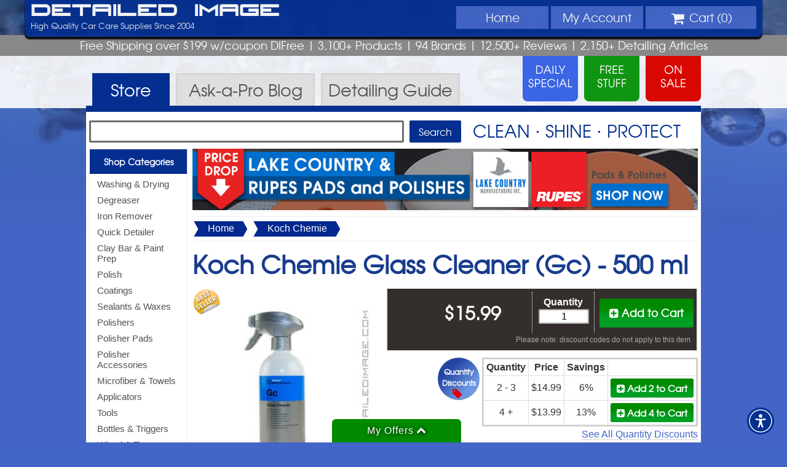

--- FILE ---
content_type: text/html; charset=UTF-8
request_url: https://www.detailedimage.com/Koch-Chemie-M118/Glass-Cleaner-P2511/500-ml-S1/
body_size: 9129
content:
<!DOCTYPE HTML>
<html>
<head>
<meta http-equiv="Content-Type" content="text/html; charset=utf-8">
<link rel="icon" type="image/png" href="https://www.detailedimage.com/photos/favicon-16x16.png" sizes="16x16">
<link rel="icon" type="image/png" href="https://www.detailedimage.com/photos/favicon-32x32.png" sizes="32x32">
<link rel="icon" type="image/png" href="https://www.detailedimage.com/photos/favicon-96x96.png" sizes="96x96">
<link rel="apple-touch-icon" href="https://www.detailedimage.com/photos/touch-icon-iphone.png">
<link rel="apple-touch-icon" sizes="152x152" href="https://www.detailedimage.com/photos/touch-icon-ipad.png">
<link rel="apple-touch-icon" sizes="180x180" href="https://www.detailedimage.com/photos/touch-icon-iphone-retina.png">	
<link rel="apple-touch-icon" sizes="167x167" href="https://www.detailedimage.com/photos/touch-icon-ipad-retina.png">
<meta name="viewport" content="width=device-width, initial-scale=1.0, maximum-scale=1.0, user-scalable=no" />
<meta property="fb:admins" content="100000062838393" />
<meta name="robots" content="index,follow" />
	<meta property="og:url" content="https://www.detailedimage.com/Koch-Chemie-M118/Glass-Cleaner-P2511/500-ml-S1/" />
	<meta property="og:type" content="product.item" />
	<meta property="og:title" content="Koch Chemie Glass Cleaner (Gc) - 500 ml" />
	<meta property="og:description" content="Clean away dirt, grime, oils and more from your glass surfaces. Improves slickness and streak free finish." />
			<meta property="og:image" content="https://www.detailedimage.com/products/auto/Koch-Chemie-Glass-Cleaner-500-ml_2511_1_nw_2377.jpg" />
		
	<link type="text/css" rel="stylesheet" href="https://www.detailedimage.com/css/1740394391.production.css" />
<link rel="preload" href="https://www.detailedimage.com/css/fonts/fireyegf_3_headline-webfont.woff" as="font" crossorigin>
<link rel="preload" href="https://www.detailedimage.com/css/fonts/texgyreadventor-regular-webfont.woff" as="font" crossorigin>
<link rel="preload" href="https://www.detailedimage.com/css/fonts/fontawesome-webfont.woff" as="font" crossorigin>
	
	<link rel="preconnect" href="https://www.google.com">
	
	<style type="text/css">body { background:url(https://www.detailedimage.com/photos/2013_template/di_site_background_2021.jpg) top no-repeat fixed; -webkit-background-size: cover; -moz-background-size: cover; -o-background-size: cover; background-size:cover;  }</style>
	
	<script defer src="https://www.detailedimage.com/javascript/1767868773.production.js" type="text/javascript"></script>
<title>Koch Chemie Glass Cleaner (Gc) - 500 ml - Detailed Image</title>
<meta name="description" content="Clean away dirt, grime, oils and more from your glass surfaces. Improves slickness and streak free finish." />
<script type="text/javascript">
	window.addEventListener("load", function(){	
		var _paq = window._paq = window._paq || [];			
				_paq.push(['trackPageView']);
		_paq.push(['enableLinkTracking']);
				(function() {
		var u="https://pureadapt.matomo.cloud/";
		_paq.push(['setTrackerUrl', u+'matomo.php']);
		_paq.push(['setSiteId', '8']);
		var d=document, g=d.createElement('script'), s=d.getElementsByTagName('script')[0];
		g.async=true; g.src='//cdn.matomo.cloud/pureadapt.matomo.cloud/matomo.js'; s.parentNode.insertBefore(g,s);
		})();	
			});	
</script>
</head>
<body>
<center>
	<header>
		<div id="header">			
            <div id="main-di-heading"><a href="https://www.detailedimage.com/">Detailed Image</a></div>
            <navigation>
                <div id="mobile-nav">
                    <a class="mobile-nav-link" href="https://www.detailedimage.com/">Home</a>
                    <a id="mobile-shop-nav-dropdown" class="mobile-nav-link">Menu</a>
                    <a class="mobile-nav-link" href="https://www.detailedimage.com/My-Account/">Account</a>
                    <a class="mobile-nav-link" href="https://www.detailedimage.com/Cart/"><i class="icon-shopping-cart"></i><span id="mobile-nav-cart-qty"></span></a>                    
                </div>			            			
				<ul id="top-nav-wrapper">
					<li class="display-no-less-945"><a href="https://www.detailedimage.com/">Home</a></li>
					<li id="shop-nav-li" class="display-no-greater-945 display-no-less-440">
						<div id="shop-nav-dropdown" class="display-no-less-440">
							<i class="icon-reorder"></i> Menu
						</div>						
					</li>
					<li class="display-no-less-440"><a href="https://www.detailedimage.com/My-Account/"><span id="my-account-nav-icon-wrapper" class="display-no-greater-945"><i class="icon-user"></i></span> <span class="display-no-less-945">My</span> Account</a></li>
					<li id="shopping-cart-drop-down">
						<div id="shopping-cart-drop-down-toggle" class="shopping-cart-drop-down-cursor-off display-no-less-440"><i class="icon-shopping-cart icon-large"></i> Cart (<span id="shopping-cart-qty">0</span>) <div id="shopping-cart-icon-toggle" class="shopping-cart-drop-down-arrow-hide"><span class="display-no-less-560"><i id="shopping-cart-drop-down-arrow" class="icon-chevron-down"></i></span></div>
						</div>
						<div id="view-cart-drop-down">
							<div id="view-cart-drop-down-content">								
								<div id="product-added-content"><h3>Recently Added</h3>
<div id="product-added-text"></div>
<div id="product-added-image"><img src="" alt="" /></div>
</div>
								<div id="product-total-content"></div>
								<div id="product-added-footer">
									<div id="view-cart-checkout-button">
									<a id="overlay-checkout" href="https://www.detailedimage.com/Cart/"><div>CHECKOUT <i class="icon-double-angle-right"></i></div></a>
									</div>
									<a href="https://www.detailedimage.com/Cart/"><div id="view-edit-cart" class="small">View/Edit Cart</div></a>
									<div id="close-product-added"><span class="close-product-added">Close</span> <i class="icon-remove"></i></div>									
								</div>
							</div>
						</div>
					</li>
				</ul>
			</navigation>			
				<div id="login-info">
											High Quality Car Care Supplies Since 2004
									</div>	
                			<div class="clear"></div>
		</div>
	</header>
</center>
<div id="selling-points" class="texgyreadventor-font"> 
	Free Shipping over $199 w/coupon DIFree <span class="display-no-less-560">| 3,100+ Products</span> <span class="display-no-less-840">|</span> <span class="display-no-less-1024">94 Brands |</span> <span class="display-no-less-945">12,500+ Reviews |</span> <span class="display-no-less-840">2,150+ <span class="display-no-less-1024">Detailing</span> Articles </span>
</div>
<center>
	<div id="promo-links">
		<div id="promo-daily-free-sale-container">
		<a href="https://www.detailedimage.com/Daily-Special/">
			<div id="promo-daily-special"> 					
			</div>
		</a> 
		<a href="https://www.detailedimage.com/Free/">
			<div id="promo-free-product">					
			</div>
		</a>
		<a href="https://www.detailedimage.com/Sale/">
			<div id="promo-sale"> 
			</div>
		</a> 
		</div>
	</div>
</center>	
<div id="promo-links-container">
</div>
<center>
	<div id="top-nav-container">
		<div id="top-nav"> 
			<a href="https://www.detailedimage.com/">
				<div id="store-tab" class="tab-active" > Store </div>
			</a>
			<a href="https://www.detailedimage.com/Ask-a-Pro/">
				<div id="ask-a-pro-tab"  > Ask-a-Pro <span class="display-no-less-640">Blog</span> </div>
			</a>
			<a href="https://www.detailedimage.com/Auto-Detailing-Guide/">
				<div id="detailing-guide-tab"  > <span class="display-no-less-640">Detailing</span> Guide </div>
			</a> 
			<div class="clear"></div>
		</div>
	</div>
</center>
<center>
<!--[if lte IE 8]><div id="ie-left-nav-wrapper"><![endif]-->
<navigation id="left-nav">
	<div id="left-nav-mobile-close">Close Menu <i class="icon-arrow-left pull-right"></i></div>
	<div id="left-nav-contents">
	<h3><a href="https://www.detailedimage.com/Categories/">Shop Categories</a></h3>
<ul id="left-nav-categories">
<li><a href="https://www.detailedimage.com/Washing-Drying-C1/" >Washing &amp; Drying</a></li>
<li><a href="https://www.detailedimage.com/Degreaser-C3/" >Degreaser</a></li>
<li><a href="https://www.detailedimage.com/Iron-Remover-C207/" >Iron Remover</a></li>
<li><a href="https://www.detailedimage.com/Quick-Detailer-C17/" >Quick Detailer</a></li>
<li><a href="https://www.detailedimage.com/Clay-Bar-C6/" >Clay Bar &amp; Paint Prep</a></li>
<li><a href="https://www.detailedimage.com/Polish-C9/" >Polish</a></li>
<li><a href="https://www.detailedimage.com/Coatings-C110/" >Coatings</a></li>
<li><a href="https://www.detailedimage.com/Sealant-C15/" >Sealants &amp; Waxes</a></li>
<li><a href="https://www.detailedimage.com/Buffers-Tools-C20/" >Polishers</a></li>
<li><a href="https://www.detailedimage.com/Buffer-Pads-C79/" >Polisher Pads</a></li>
<li><a href="https://www.detailedimage.com/Polisher-Accessories-C188/" >Polisher Accessories</a></li>
<li><a href="https://www.detailedimage.com/Microfiber-C24/" >Microfiber &amp; Towels</a></li>
<li><a href="https://www.detailedimage.com/Applicators-C232/" >Applicators</a></li>
<li><a href="https://www.detailedimage.com/Tools-C133/" >Tools</a></li>
<li><a href="https://www.detailedimage.com/Bottles-Triggers-C212/" >Bottles &amp; Triggers</a></li>
<li><a href="https://www.detailedimage.com/Wheel-Tire-C22/" >Wheel &amp; Tire</a></li>
<li><a href="https://www.detailedimage.com/Brushes-C100/" >Brushes</a></li>
<li><a href="https://www.detailedimage.com/Leather-C27/" >Leather</a></li>
<li><a href="https://www.detailedimage.com/Interior-Care-C25/" >Interior Care</a></li>
<li><a href="https://www.detailedimage.com/Glass-C23/" >Glass</a></li>
<li><a href="https://www.detailedimage.com/Engine-Bay-C30/" >Engine Bay</a></li>
<li><a href="https://www.detailedimage.com/Exterior-Trim-C26/" >Exterior Trim</a></li>
<li><a href="https://www.detailedimage.com/Miscellaneous-C29/" >Miscellaneous</a></li>
<li><a href="https://www.detailedimage.com/DI-Packages-C62/" >Packages &amp; Kits</a></li>
</ul>
<h3><a href="https://www.detailedimage.com/Brands/">Shop Brands</a></h3>
<ul id="left-nav-brands">
<li><a href="https://www.detailedimage.com/3D-M98/">3D</a></li>
<li><a href="https://www.detailedimage.com/Autofiber-M126/">Autofiber</a></li>
<li><a href="https://www.detailedimage.com/Buff-and-Shine-M107/">Buff and Shine</a></li>
<li><a href="https://www.detailedimage.com/CarPro-M53/">CarPro</a></li>
<li><a href="https://www.detailedimage.com/DI-Accessories-M12/">DI Accessories</a></li>
<li><a href="https://www.detailedimage.com/DI-Brushes-M51/">DI Brushes</a></li>
<li><a href="https://www.detailedimage.com/DI-Microfiber-M13/">DI Microfiber</a></li>
<li><a href="https://www.detailedimage.com/DIY-Detail-M141/">DIY Detail</a></li>
<li><a href="https://www.detailedimage.com/Flex-M26/">Flex</a></li>
<li><a href="https://www.detailedimage.com/Griots-M56/">Griot's Garage</a></li>
<li><a href="https://www.detailedimage.com/GTechniq-M70/">Gtechniq</a></li>
<li><a href="https://www.detailedimage.com/Gyeon-M91/">Gyeon</a></li>
<li><a href="https://www.detailedimage.com/IK-M111/">IK</a></li>
<li><a href="https://www.detailedimage.com/Koch-Chemie-M118/">Koch Chemie</a></li>
<li><a href="https://www.detailedimage.com/Lake-Country-M7/">Lake Country</a></li>
<li><a href="https://www.detailedimage.com/Meguiars-M43/">Meguiar's</a></li>
<li><a href="https://www.detailedimage.com/Menzerna-M10/">Menzerna</a></li>
<li><a href="https://www.detailedimage.com/NanoSkin-M54/">NanoSkin</a></li>
<li><a href="https://www.detailedimage.com/Optimum-OPT-M36/">Optimum</a></li>
<li><a href="https://www.detailedimage.com/PS-M110/">P&amp;S</a></li>
<li><a href="https://www.detailedimage.com/The-Rag-Company-M99/">The Rag Company</a></li>
<li><a href="https://www.detailedimage.com/Rupes-M62/">Rupes</a></li>
<li><a href="https://www.detailedimage.com/Scangrip-M81/">Scangrip</a></li>
<li><a href="https://www.detailedimage.com/Shine-Supply-M132/">Shine Supply</a></li>
<li><a href="https://www.detailedimage.com/Sonax-M49/">Sonax</a></li>
<li><a href="https://www.detailedimage.com/Tornador-M84/">Tornador</a></li>
<li><a href="https://www.detailedimage.com/Brands/">Browse All Brands</a></li>
</ul>
<h3>More</h3>
<ul id="left-nav-more">
<li><a href="https://www.detailedimage.com/Deals/">All Deals</a></li>
<li><a href="https://www.detailedimage.com/Daily-Special/">Daily Special</a></li>
<li><a href="https://www.detailedimage.com/Free/">Free Stuff</a></li>
<li><a href="https://www.detailedimage.com/Sale/">On Sale</a></li>
<li><a href="https://www.detailedimage.com/New/">New Products</a></li>
<li><a href="https://www.detailedimage.com/Best-Sellers/">Best Sellers</a></li>
<li><a href="https://www.detailedimage.com/Clearance/">Clearance</a></li>
<li><a href="https://www.detailedimage.com/Deals-Under-10/">Deals Under $10</a></li>
<li><a href="https://www.detailedimage.com/Deals-Under-25/">Deals Under $25</a></li>
<li><a href="https://www.detailedimage.com/Coupon-Codes/">Coupon Codes</a></li>
<li><a href="https://www.detailedimage.com/DI-Accessories-M12/Detailed-Image-Gift-Certificate-P137/">Gift Certificates</a></li>
<li><a href="https://www.detailedimage.com/Quantity-Discounts/">Quantity Discounts</a></li>
<li><a href="https://www.detailedimage.com/Wholesale/">Wholesale</a></li>
</ul>
	</div>
</navigation>
<!--[if lte IE 8]></div><![endif]-->
<section id="main-section">
<div id="search-container">
	<form id="search-form" class="search-form-store" action="https://www.detailedimage.com/Search" method="get">
		<input type="text" id="q" name="q" maxlength="1000"  />
		<input id="search-button" type="submit" value="Search">
	</form>
	<div id="clean-shine-protect"> 
		Clean &sdot; Shine &sdot; Protect
	</div>
</div>
<!--[if lte IE 8]><div id="ie-left-nav-inside-wrapper"><![endif]-->
<navigation id="left-nav-inside">		
		</navigation>
<!--[if lte IE 8]></div><![endif]-->
<div id="content"> 
<noscript>
    <div class="banners" id="alert-javascript">
    	<i class="icon-exclamation-sign"></i> JavaScript is turned off in your web browser. To shop with Detailed Image, please turn it on and then refresh the page.
    </div>
</noscript>

<div class="banners" id="alert-cookies">
   	<i class="icon-exclamation-sign"></i> Cookies are disabled in your web browser. To shop with Detailed Image, please turn cookies on and then refresh the page.
</div>




  

<div class="banners" id="banner-id-11191">
<div id="main-banner-full">
	<a href="https://www.detailedimage.com/Sales/Price-Drop-Lake-Country-Rupes-Pads-and-Polishes-SP1070/">
		<img src="https://www.detailedimage.com/photos/newsletter/auto/1437_20250120_lake_country_rupes_pads_polish_price_drop_banner.jpg" alt="Price Drop - Lake Country & Rupes Pads and Polishes - Shop Now" />
	</a>
</div>
</div>
 <div itemscope itemtype="http://schema.org/Product">
    <div id="item-path">
        <div><img loading="lazy" src="https://www.detailedimage.com/photos/filter_bg_left.jpg" alt="Filter Left" /><a href="https://www.detailedimage.com/">Home</a><img loading="lazy" src="https://www.detailedimage.com/photos/filter_bg_right.jpg" alt="Filter Right" /></div>
        <div><img loading="lazy" src="https://www.detailedimage.com/photos/filter_bg_left.jpg" alt="Filter Left" /><a href="https://www.detailedimage.com/Koch-Chemie-M118/">Koch Chemie</a><img loading="lazy" src="https://www.detailedimage.com/photos/filter_bg_right.jpg" alt="Filter Right" /></div>
    </div>
    <h1 id="product-title-h1" itemprop="name">
		Koch Chemie Glass Cleaner (Gc)					 - <span id="product-title-size">500 ml</span>
			</h1>
    <div id="product-backorder-outer"></div>
            <div id="product-section">
		<meta itemprop="brand" content="Koch Chemie" />
					<meta itemprop="mpn" content="302500US" />
							<meta itemprop="sku" content="2511s1" />
							<meta itemprop="gtin13" content="4260188688018" />
		        <div id="product-image">
            <img class="products-best-seller" src="https://www.detailedimage.com/photos/best_seller_badge.png" alt="Best Seller" />
<a href="https://www.detailedimage.com/products/auto/Koch-Chemie-Glass-Cleaner-500-ml_2511_1_lw_2377.jpg" rel="lightbox[product]" title="Koch Chemie Glass Cleaner (Gc) - 500 ml"><img itemprop="image" src="https://www.detailedimage.com/products/auto/Koch-Chemie-Glass-Cleaner-500-ml_2511_1_m_2377.jpg"  alt="Koch Chemie Glass Cleaner (Gc) - 500 ml" /></a>
        </div>
        <div id="product-configuration-container">
            <div id="daily-special">
                            </div>
            <div id="weekly-special">
                            </div>
            <div id="regular-sale">
                            </div>	
            <div id="product-add-to-cart-wrapper">
                <div id="product-add-to-cart"  onclick="itemAddToCart('2511')" >
<div id="product-add-to-cart-button"><i class="icon-plus-sign-alt"></i> Add to Cart</div></div>
							
            </div>					            
                <div id="product-quantity">                 
                    <form id="product-purchase" method="post" action="">
                        <label>
                                                        <strong>Quantity </strong>
                                                    </label>
                        <input id="product-select-quantity" name="product-select-quantity" type="text" maxlength="3" value="1" />
                    </form>
                </div>
                <div id="product-price" itemprop="offers" itemscope itemtype="http://schema.org/Offer">
                <meta itemprop="itemCondition" content="http://schema.org/NewCondition" />
                <meta itemprop="url" content="https://www.detailedimage.com/Koch-Chemie-M118/Glass-Cleaner-P2511/500-ml-S1/" />
				                                	 <span itemprop="priceCurrency" content="USD">$</span><span itemprop="price" content="15.99">15.99</span>
                     <link itemprop="availability" href="http://schema.org/InStock" />
				                </div>
                <div class="clear"></div>
				<div id="product-ship-and-save-offer-wrapper">
					                    
                </div>
                <div id="product-paypal-credit-offer-wrapper">
                	                    	
                </div>
                <div id="product-clearance-wrapper">
                	                </div>                                
                <div id="discount-exclusion">
					<div id="discount-exclusion-dropship"  class="small-text">
											</div>
                                        	<div class="small-text">
							Please note: discount codes do not apply to this item
						</div>
                                                           
					<div id="discount-exclusion-aerosol" class="small-text">
											</div>                    
                </div>
                <div class="clear"></div>                	
        </div>
        <div id="product-qty-discounts-wrapper">
			                <div id="product-qty-discounts">
<a href="https://www.detailedimage.com/Quantity-Discounts/" id="product-qty-discounts-badge">
<h4><span class="display-no-greater-560"><span class="icon-tag red">&nbsp;</span></span>Quantity<span class="display-no-less-560"><br /></span><span class="display-no-greater-560"> </span>Discounts<span class="display-no-less-560"><span class="icon-tag red qty-discount-tag">&nbsp;</span></span></h4></a>
<table class="qty-discounts-table"><tbody>
<tr>
<td><strong>Quantity</strong></td>
<td><strong>Price</strong></td>
<td><strong>Savings</strong></td>
<td>&nbsp;</td>
</tr>
<tr>
<td>2 - 3</td>
<td>$14.99</td>
<td>6%</td>
<td><div class="item-page-qty-add-to-cart" onclick="qtyAddToCart('2511', '1', '2')"><i class="icon-plus-sign-alt"></i> Add 2 <span>to Cart</span></div></td>
</tr>
<tr>
<td>4 +</td>
<td>$13.99</td>
<td>13%</td>
<td><div class="item-page-qty-add-to-cart" onclick="qtyAddToCart('2511', '1', '4')"><i class="icon-plus-sign-alt"></i> Add 4 <span>to Cart</span></div></td>
</tr>
</tbody></table>
<div class="text-align-right"><a href="https://www.detailedimage.com/Quantity-Discounts/">See All Quantity Discounts</a></div>
</div>
		
                    </div>
                <div id="product-sizes">
            <h3>Available Sizes</h3>
<div class="product-other-size-selected" id="current-size-selected" title="1">
<img loading="lazy" src="https://www.detailedimage.com/products/auto/Koch-Chemie-Glass-Cleaner-500-ml_2511_1_nw_th_2377.jpg"  alt="Koch Chemie Glass Cleaner (Gc)" /><br />
500 ml<br />
$15.99
<br /><span class="product-other-size-ppu">($0.03 / ml)</span>
</div>
<div class="product-other-size" onclick="switchProductSize('2511', '2')">
<img loading="lazy" src="https://www.detailedimage.com/products/auto/Koch-Chemie-Glass-Cleaner-5-L_2511_2_nw_th_2614.jpg"  alt="Koch Chemie Glass Cleaner (Gc)" /><br />
5 L<br />
$83.99
<br /><span class="product-other-size-ppu">($0.02 / ml)</span>
</div>
        </div>
        	
        <div id="product-info">
            <div id="product-bullets">
                <h3>Product Information</h3>
                <ul>
                    <li>Clean away dirt, grime, oils and more from your glass surfaces</li>
<li>Improves slickness and streak free finish</li>
<li>Easy spray on wipe off application</li>
                   
					                        <li>Product Codes: 302500US, 302005US</li>
                                        
                    <li><a href="#product-description">Read full description</a></li>
                </ul>
            </div>
            <div id="product-review-summary" itemprop="aggregateRating" itemscope itemtype="http://schema.org/AggregateRating">
<h3>Customer Reviews</h3>
<meta itemprop="worstRating" content = "0"/><meta itemprop="bestRating" content = "100"/><span itemprop="ratingValue">100</span>% of customers said that they would buy this item again<br  />
<a href="#product-reviews">Based upon <span itemprop="reviewCount">4</span> ratings</a>
</div>
			           
            <div class="clear"></div>
        </div>
               
        <div id="product-description">
            <h3>Product Description</h3>
            <span itemprop="description">The Koch Chemie Glass Cleaner is a streak-free, easy to use glass cleaner that can be used to remove contamination from your glass surfaces! Simply spray it onto a clean microfiber towel, wipe the window down, and you will be amazed how effortlessly this glass cleaner removes the most stubborn dirt, oil, grease, insects, etc. The high quality formula features a gloss and smoothness additive, which improves slickness allowing the towel to glide across your glass without grabbing or bunching. The fresh fragrance makes cleaning enjoyable, pick up a bottle of the Koch Chemie Glass Cleaner today!</span>
        </div>
                		                    <div id="product-label">
                <h3><i class="icon-file-alt"></i> From The Label</h3>
                                    <h4>Product Description</h4>
                    <div class="product-label-text">Glass cleaner Pro.<br />
<br />
The ready-to-use glass cleaner effortlessly removes stubborn dirt including oil, grease, insects and similar hard to remove residues. Runs off quickly without streaks and its gloss and smoothness additive improves the wiping effect of the cleaning cloth. With fresh fragrance.<br />
<br />
Areas of use: Smooth surfaces such as windows, mirrors, tiles, sheet metal, worktops, etc.</div>
                                                    <h4>Directions</h4>
                    <div class="product-label-text">Spray on undiluted and wipe off.</div>
                					
            </div>
                <div id="product-reviews">
            <h3><i class="icon-edit"></i> Customer Reviews</h3>
            <div class="product-review" itemprop="review" itemscope itemtype="http://schema.org/Review">
<div class="product-review-header">
<div class="product-review-by">Reviewed by <span itemprop="author" itemscope itemtype="http://schema.org/Person"><span itemprop="name">Robert V.</span></span> on <span itemprop="datePublished" content="2025-09-12">9/12/2025</span></div>
<div class="product-review-verified"><a href="https://www.detailedimage.com/FAQ/Ordering/What-does-DI-Verified-Purchase-mean-on-a-product-review/" target="_blank"><i class="icon-check"></i> DI Verified Purchase</a></div>
<div class="product-review-buy-again" itemprop="reviewRating" itemscope itemtype="http://schema.org/Rating"><meta itemprop="worstRating" content = "0"/><meta itemprop="bestRating" content = "1"/><meta itemprop="ratingValue" content = "1"/>Would they buy this item again? <strong>Yes</strong></div>
</div>
<div class="product-review-text" itemprop="reviewBody">Very strong cleaning properties with no streaking. Easy to use!  Love it!</div>
</div>
<div class="product-review" itemprop="review" itemscope itemtype="http://schema.org/Review">
<div class="product-review-header">
<div class="product-review-by">Reviewed by <span itemprop="author" itemscope itemtype="http://schema.org/Person"><span itemprop="name">Charles J.</span></span> on <span itemprop="datePublished" content="2024-08-01">8/1/2024</span></div>
<div class="product-review-verified"><a href="https://www.detailedimage.com/FAQ/Ordering/What-does-DI-Verified-Purchase-mean-on-a-product-review/" target="_blank"><i class="icon-check"></i> DI Verified Purchase</a></div>
<div class="product-review-buy-again" itemprop="reviewRating" itemscope itemtype="http://schema.org/Rating"><meta itemprop="worstRating" content = "0"/><meta itemprop="bestRating" content = "1"/><meta itemprop="ratingValue" content = "1"/>Would they buy this item again? <strong>Yes</strong></div>
</div>
<div class="product-review-text" itemprop="reviewBody">This window cleaner has excellant cleaning properties, without streaking, and very easy to use.  What more could you ask for, I would certainly buy it again.</div>
</div>
<div class="product-review" itemprop="review" itemscope itemtype="http://schema.org/Review">
<div class="product-review-header">
<div class="product-review-by">Reviewed by <span itemprop="author" itemscope itemtype="http://schema.org/Person"><span itemprop="name">Darren B.</span></span> on <span itemprop="datePublished" content="2023-05-30">5/30/2023</span></div>
<div class="product-review-verified"><a href="https://www.detailedimage.com/FAQ/Ordering/What-does-DI-Verified-Purchase-mean-on-a-product-review/" target="_blank"><i class="icon-check"></i> DI Verified Purchase</a></div>
<div class="product-review-buy-again" itemprop="reviewRating" itemscope itemtype="http://schema.org/Rating"><meta itemprop="worstRating" content = "0"/><meta itemprop="bestRating" content = "1"/><meta itemprop="ratingValue" content = "1"/>Would they buy this item again? <strong>Yes</strong></div>
</div>
<div class="product-review-text" itemprop="reviewBody">Really great glass cleaner. Use it mainly on interior glass and it&#039;s non-streaky and has the perfect working time.</div>
</div>
<p><a href="https://www.detailedimage.com/Koch-Chemie-M118/Glass-Cleaner-P2511/Reviews/">Read all customer reviews of Koch Chemie Glass Cleaner (Gc)</a></p>
<p><a href="https://www.detailedimage.com/Koch-Chemie-M118/Glass-Cleaner-P2511/Reviews/#write"><i class="icon-edit"></i> Write your own review</a></p>			
        </div>		
		 <div id="product-suggestions">
            <h3>Customers Who Bought This Item Also Bought</h3>
            <div id="product-upsell-0" class="product-upsell">
<a href="https://www.detailedimage.com/Koch-Chemie-M118/Green-Star-P2243/1000-ml-S1/"><img loading="lazy" src="https://www.detailedimage.com/products/auto/Koch-Chemie-Green-Star-1000-ml_2243_1_nw_s_2214.jpg"  alt="Koch Chemie Green Star (Gs)" /><br />
Koch Chemie Green Star (Gs)</a>
</div>
<div id="product-upsell-1" class="product-upsell">
<a href="https://www.detailedimage.com/Koch-Chemie-M118/Magic-Wheel-Cleaner-P2357/500-ml-S1/"><img loading="lazy" src="https://www.detailedimage.com/products/auto/Koch-Chemie-Magic-Wheel-Cleaner-500-ml_2357_1_nw_s_2729.jpg"  alt="Koch Chemie Magic Wheel Cleaner (Mwc)" /><br />
Koch Chemie Magic Wheel Cleaner (Mwc)</a>
</div>
<div id="product-upsell-2" class="product-upsell">
<a href="https://www.detailedimage.com/Koch-Chemie-M118/Pol-Star-P2237/1000-ml-S1/"><img loading="lazy" src="https://www.detailedimage.com/products/auto/Koch-Chemie-Pol-Star-1000-ml_2237_1_nw_s_2566.jpg"  alt="Koch Chemie Pol Star (Po)" /><br />
Koch Chemie Pol Star (Po)</a>
</div>
<div id="product-upsell-3" class="product-upsell">
<a href="https://www.detailedimage.com/Koch-Chemie-M118/Leather-Star-P2239/1000-ml-S1/"><img loading="lazy" src="https://www.detailedimage.com/products/auto/Koch-Chemie-Leather-Star-1000-ml_2239_1_nw_s_2586.jpg"  alt="Koch Chemie Leather Star (Ls)" /><br />
Koch Chemie Leather Star (Ls)</a>
</div>
<div id="product-upsell-4" class="product-upsell">
<a href="https://www.detailedimage.com/CarPro-M53/Dilute-P2142/500-ml-S1/"><img loading="lazy" src="https://www.detailedimage.com/products/auto/CarPro-Dilute-500-ml_2142_1_nw_s_2356.jpg"  alt="CarPro Dilute" /><br />
CarPro Dilute</a>
</div>
<div id="product-upsell-5" class="product-upsell">
<a href="https://www.detailedimage.com/DI-Accessories-M12/35-Gallon-Bucket-P1103/White-S1/"><img loading="lazy" src="https://www.detailedimage.com/products/auto/DI-Accessories-35-Gallon-Bucket-White_1103_1_nw_s_2427.jpg"  alt="DI Accessories 3.5 Gallon Bucket" /><br />
DI Accessories 3.5 Gallon Bucket</a>
</div>
            <div style="clear:both;"></div>
        </div>	
		<div id="product-related"><h3 class="heading-underline">Related Items</h3><div class="product-upsell product-upsell-0">
<a href="https://www.detailedimage.com/Bilt-Hamber-M151/Trace-Less-P3852/1000-ml-S1/"><img loading="lazy" src="https://www.detailedimage.com/products/auto/Bilt-Hamber-Trace-Less-1000-ml_3852_1_nw_s_2472.jpg"  alt="Bilt Hamber Trace-Less" /><br />
Bilt Hamber Trace-Less</a>
</div>
<div class="product-upsell product-upsell-1">
<a href="https://www.detailedimage.com/Stoner-M20/Invisible-Glass-P115/19-oz-S1/"><img loading="lazy" src="https://www.detailedimage.com/products/auto/Stoner-Invisible-Glass-19-oz_115_1_nw_s_5644.jpg"  alt="Stoner Invisible Glass" /><br />
Stoner Invisible Glass</a>
</div>
<div class="product-upsell product-upsell-2">
<a href="https://www.detailedimage.com/DIY-Detail-M141/Interior-Clean-Protectant-P3331/16-oz-S1/"><img loading="lazy" src="https://www.detailedimage.com/products/auto/DIY-Detail-Interior-Clean-Protectant-16-oz_3331_1_nw_s_2152.jpg"  alt="DIY Detail Interior Clean & Protectant" /><br />
DIY Detail Interior Clean & Protectant</a>
</div>
<div class="product-upsell product-upsell-3">
<a href="https://www.detailedimage.com/CarPro-M53/Clarify-P2143/500-ml-S1/"><img loading="lazy" src="https://www.detailedimage.com/products/auto/CarPro-Clarify-500-ml_2143_1_nw_s_2241.jpg"  alt="CarPro Clarify" /><br />
CarPro Clarify</a>
</div>
<div class="product-upsell product-upsell-4">
<a href="https://www.detailedimage.com/PS-M110/True-Vue-Concentrated-Glass-Cleaner-P2411/128-oz-S1/"><img loading="lazy" src="https://www.detailedimage.com/products/auto/PS-True-Vue-Concentrated-Glass-Cleaner-128-oz_2411_1_nw_s_2144.jpg"  alt="P&S True Vue Concentrated Glass Cleaner" /><br />
P&S True Vue Concentrated Glass Cleaner</a>
</div>
<div class="product-upsell product-upsell-5">
<a href="https://www.detailedimage.com/GTechniq-M70/G6-Perfect-Glass-P1914/500-ml-S1/"><img loading="lazy" src="https://www.detailedimage.com/products/auto/Gtechniq-G6-Perfect-Glass-500-ml_1914_1_nw_s_2689.jpg"  alt="Gtechniq G6 Perfect Glass" /><br />
Gtechniq G6 Perfect Glass</a>
</div>
<div style="clear:both;"></div></div><div><strong>Related Categories</strong> <div class="tag"><a href="https://www.detailedimage.com/Glass-C23/Cleaner-SC41/">Glass <i class="icon-angle-right"></i> Cleaner
</a></div><div class="tag"><a href="https://www.detailedimage.com/Interior-Care-C25/Glass-SC49/">Interior Care <i class="icon-angle-right"></i> Glass
</a></div></div>    </div>
                   
</div>
	</div>
</section>
</center>
<footer style="background:url(https://www.detailedimage.com/photos/2013_template/footer_background.jpg) repeat;">
	<center>
		<div id="footer-container">
			<div id="footer-payments">
				<h4><i class="icon-lock"></i> Safe, Secure, and Authenticated Checkout</h4>
				<img loading="lazy" src="https://www.detailedimage.com/photos/global_sign_ssl.png" alt="GlobalSign Verified and Secure" /> <img loading="lazy" src="https://www.detailedimage.com/photos/payment_options_2021.png" alt="Payment Options - Credit Cards, PayPal, and more" /> </div>
			<div id="footer-newsletter-sign-up">
				<div id="newsletter-sign-up-icon"><img loading="lazy" src="https://www.detailedimage.com/photos/newsletter_sign_up_icon.png" alt="Newsletter Icon" /></div>
                <div id="newsletter-sign-up-right">
                    <h4>Sign Up For Our <span>NEWSLETTER</span></h4>
                    <form id="newsletter-sign-up-form" action="">
                        <input id="newsletter-email" type="text" name="newsletter-email" maxlength="100" value="Enter email address">
                        <input id="newsletter-sign-up" type="submit" value="Sign Up">
                    </form>
                </div>               
                <div id="footer-newsletter-sign-up-text">Get Exclusive Sales, Coupons, Detailing Articles & More</div>
			</div>
		</div>
		<div id="footer-customer-service">
			<div id="footer-customer-service-inside">
			<div id="footer-customer-service-icons-container">
				<h4>CUSTOMER SERVICE</h4>
				<div class="customer-service-icons"> <a href="https://www.detailedimage.com/FAQ/"><i class="icon-question-sign icon-3x"></i> <br />
					FAQs</a> </div>
				<div class="customer-service-icons"> <a href="https://www.detailedimage.com/Shipping/"><i class="icon-truck icon-3x"></i> <br />
					Shipping Info</a> </div>
				<div class="customer-service-icons"> <a href="https://www.detailedimage.com/Order-Status/"><i class="icon-time icon-3x"></i> <br />
					Order Status</a> </div>
				<div class="customer-service-icons"> <a href="https://www.detailedimage.com/Contact/"><i class="icon-envelope-alt icon-3x"></i> <br />
					Contact Us</a> </div>
				<div class="customer-service-icons"> <a href="https://www.detailedimage.com/Returns/"><i class="icon-reply icon-3x"></i> <br />
					Returns</a> </div>
				<div id="footer-testimonials"> 
										<i class="icon-quote-left"></i> 
						<a href="https://www.detailedimage.com/Testimonials/"><em>Wholesale customer here... I think you guys do a great job! Timely shipping, good prices, and nice website. kudos!</em></a>
					<i class="icon-quote-right"></i>
					<p><a href="https://www.detailedimage.com/Testimonials/">- Justin W.</a></p>
				</div>
			</div>
			<div id="footer-resources">
				<h4>Resources</h4>
				<a href="https://www.detailedimage.com/Wholesale/">Wholesale</a>
				<a href="https://www.detailedimage.com/Ask-a-Pro/">Ask-a-Pro Blog</a>
				<a href="https://www.detailedimage.com/Auto-Detailing-Guide/">Detailing Guide</a>
				<a href="https://www.detailedimage.com/Auto-Detailing-Guide/Dictionary/">Detailing Dictionary</a>                
                                <a href="https://www.detailedimage.com/Subscribe/">Newsletter</a>
				<a href="https://www.detailedimage.com/Reviews/">Product Reviews</a>								
				<a href="https://www.detailedimage.com/Affiliates/">Affiliate</a>				
				<a href="https://www.detailedimage.com/Sitemap/">Site Map</a>				
				
			</div>
			<div id="footer-company-info">
				<h4>Company Info</h4>
				<a href="https://www.detailedimage.com/About/">About DI</a>
				<a href="https://www.detailedimage.com/blog/">Blog</a>
                                <a href="https://www.detailedimage.com/Testimonials/">Testimonials</a>               
                                <a href="https://www.detailedimage.com/Going-Green/">Going Green</a>               
				<a href="https://www.detailedimage.com/Terms/">Terms of Service</a>
				<a href="https://www.detailedimage.com/Privacy/">Privacy Policy</a>
				<a href="https://www.detailedimage.com/Promo-Restrictions/">Promo Restrictions</a>				
				<a href="https://www.pureadapt.com/" target="_blank">Pure Adapt, Inc.</a> 
			</div>
		</div>
		</div>
		<div class="clear"></div>
		<div id="footer-social">			
			<div id="social-network-icons"> 
				<a href="https://www.facebook.com/DetailedImage" target="_blank"><img loading="lazy" src="https://www.detailedimage.com/photos/2013_template/social_icon_facebook.png" alt="Detailed Image Facebook" /></a>
				<a href="https://www.instagram.com/detailedimagecarcare/" target="_blank"><img loading="lazy" src="https://www.detailedimage.com/photos/2013_template/social_icon_instagram.png" alt="Detailed Image Instagram" /></a>
				<div id="di-logo">
					<div>DI</div>
				</div>
				<a href="https://twitter.com/DetailedImage" target="_blank"><img loading="lazy" src="https://www.detailedimage.com/photos/2013_template/social_icon_twitter.png" alt="Detailed Image Twitter" /></a>
				<a href="https://www.youtube.com/user/DetailedImage" target="_blank"><img loading="lazy" src="https://www.detailedimage.com/photos/2013_template/social_icon_youtube.png" alt="Detailed Image YouTube" /></a>
			</div>
            <div id="accolades">
  				<img loading="lazy" alt="AutoBlog" src="https://www.detailedimage.com/photos/accolades_autoblog_gray.png"><img loading="lazy" alt="Inc 5000" src="https://www.detailedimage.com/photos/accolades_inc_5000_gray.png"><img loading="lazy" alt="AutoWeek" src="https://www.detailedimage.com/photos/accolades_autoweek_gray.png"><img loading="lazy" alt="BuzzFeed" src="https://www.detailedimage.com/photos/accolades_buzzfeed_gray.png">
			</div>
		</div>
	</center>
	<div id="copyright" style="background:url(https://www.detailedimage.com/photos/2013_template/footer_background.jpg) repeat;"> Copyright &copy; <time>2004</time> - <time>2026</time> Detailed Image </div>
	<div class="clear"></div>
    </footer>

<div id="deals-drawer">
	<div id="deals-drawer-fixed"><span id="deals-drawer-text">My Offers</span> <i id="deals-drawer-icon" class="icon-chevron-up"></i></div>
	<div id="deals-drawer-opened">
				
			<div id="deals-drawer-deal-1" class="deals-drawer-deal"><a id="deals-drawer-deal-link-1" class="deals-drawer-deal-link" href="https://www.detailedimage.com/Sales/Price-Drop-Lake-Country-Rupes-Pads-and-Polishes-SP980/"><img loading="lazy" src="https://www.detailedimage.com/photos/newsletter/auto/1437_20250120_lake_country_rupes_pads_polish_price_drop_instagram_home.jpg" alt="Price Drop  Lake Country  Rupes Pads and Polishes" /></a></div>
				
			<div id="deals-drawer-deal-2" class="deals-drawer-deal"><a id="deals-drawer-deal-link-2" class="deals-drawer-deal-link" href="https://www.detailedimage.com/Clearance/"><img loading="lazy" src="https://www.detailedimage.com/photos/home_clearance_350x290.jpg" alt="Big Discounts While Supplies Last - Clearance Items - Shop Now" /></a></div>
				
			<div id="deals-drawer-deal-3" class="deals-drawer-deal"><a id="deals-drawer-deal-link-3" class="deals-drawer-deal-link" href="https://www.detailedimage.com/Quantity-Discounts/"><img loading="lazy" src="https://www.detailedimage.com/photos/quantity_discounts_banner_home_350x290.jpg" alt="Quantity Discounts - Buy More, Save More!" /></a></div>
				
			<div id="deals-drawer-deal-4" class="deals-drawer-deal"><a id="deals-drawer-deal-link-4" class="deals-drawer-deal-link" href="https://www.detailedimage.com/Free/"><img loading="lazy" src="https://www.detailedimage.com/photos/free_stuff_home_banner_350x290_2019.jpg" alt="Free Stuff" /></a></div>
				
	</div>
</div>
<script type="text/javascript">window.addEventListener("load", function() {initDealsDrawer();});</script>

<div id="overlay-type">
    <div id="overlay-container" class="overlay-hide">
        <div id="overlay-outer"></div>
        <div id="overlay-inner" class="overlay-size-full">    	
            <div id="overlay-content-wrapper"></div>      
            <div id="overlay-close" class="overlay-close-hide"><img loading="lazy" src="https://www.detailedimage.com/photos/lightbox/close.png" alt="Close overlay" /></div>    			  
        </div>
    </div>
</div>
<div id="mobile-nav-dismiss"></div>
<script type="text/javascript">window.addEventListener("load", function() {initQty();});window.addEventListener("load", function() {setUpHistoryEvent();});window.addEventListener("load", function() {preLoadItemImages();});window.addEventListener("load", function() {initItemPageCountdown();});window.addEventListener("load", function() {initVideoOverlay();});</script>	
<script type="text/javascript">window.addEventListener("load", function() {initNewsletterSubscribeOverlay();});</script>
	
<script type="text/javascript">
	var reCAPTCHALoaded = false;
	function loadReCAPTCHA() {
		if (!reCAPTCHALoaded) {			
			var element = document.createElement("script");
			element.src = "https://www.google.com/recaptcha/api.js?render=6LdVVdgUAAAAACEe8zb-XkXvdFgiigHCIL_T_XrE&onload=initReCAPTCHA";
			document.body.appendChild(element);
			//initReCAPTCHA();
			reCAPTCHALoaded = true;
		} 
	}
	window.addEventListener("load", function(){
		window.addEventListener("mousedown",loadReCAPTCHA);
		window.addEventListener("mousemove",loadReCAPTCHA);
		window.addEventListener("mouseup",loadReCAPTCHA);
		window.addEventListener("touchstart",loadReCAPTCHA);
		window.addEventListener("scroll",loadReCAPTCHA);
		window.addEventListener("keydown",loadReCAPTCHA);
	});
</script>
<script type="text/javascript">window.addEventListener("load", function() {initUserWayWidget();});</script>
</body>
</html>

--- FILE ---
content_type: text/javascript
request_url: https://www.detailedimage.com/javascript/autosuggest/store.js?_=1769300859959
body_size: 25568
content:
var autosuggestData = [
{ label: "Lake Country", category: "Brand Page"},
{ label: "DI Accessories", category: "Brand Page"},
{ label: "The Rag Company", category: "Brand Page"},
{ label: "Autofiber", category: "Brand Page"},
{ label: "Rupes", category: "Brand Page"},
{ label: "CarPro", category: "Brand Page"},
{ label: "Gtechniq", category: "Brand Page"},
{ label: "P&S", category: "Brand Page"},
{ label: "Tolco", category: "Brand Page"},
{ label: "DI Brushes", category: "Brand Page"},
{ label: "Koch Chemie", category: "Brand Page"},
{ label: "Gyeon", category: "Brand Page"},
{ label: "DI Microfiber", category: "Brand Page"},
{ label: "Buff and Shine", category: "Brand Page"},
{ label: "DIY Detail", category: "Brand Page"},
{ label: "Meguiar's", category: "Brand Page"},
{ label: "Pressol", category: "Brand Page"},
{ label: "Bilt Hamber", category: "Brand Page"},
{ label: "IK", category: "Brand Page"},
{ label: "3D", category: "Brand Page"},
{ label: "Griot's Garage", category: "Brand Page"},
{ label: "NanoSkin", category: "Brand Page"},
{ label: "Detail Factory", category: "Brand Page"},
{ label: "Stoner", category: "Brand Page"},
{ label: "Oberk", category: "Brand Page"},
{ label: "Tornador", category: "Brand Page"},
{ label: "Optimum", category: "Brand Page"},
{ label: "Work Stuff", category: "Brand Page"},
{ label: "Sonax", category: "Brand Page"},
{ label: "Shine Supply", category: "Brand Page"},
{ label: "Adenna", category: "Brand Page"},
{ label: "3M", category: "Brand Page"},
{ label: "Menzerna", category: "Brand Page"},
{ label: "Flex", category: "Brand Page"},
{ label: "Chemical Guys", category: "Brand Page"},
{ label: "Nextzett", category: "Brand Page"},
{ label: "Grit Guard", category: "Brand Page"},
{ label: "303", category: "Brand Page"},
{ label: "Colourlock", category: "Brand Page"},
{ label: "Jescar", category: "Brand Page"},
{ label: "Tuf Shine", category: "Brand Page"},
{ label: "Car Candy", category: "Brand Page"},
{ label: "Kwazar", category: "Brand Page"},
{ label: "Wheel Woolies", category: "Brand Page"},
{ label: "Scangrip", category: "Brand Page"},
{ label: "Detail Guardz", category: "Brand Page"},
{ label: "Hi-Tech", category: "Brand Page"},
{ label: "Buff Brite", category: "Brand Page"},
{ label: "Clay Magic", category: "Brand Page"},
{ label: "Solution Finish", category: "Brand Page"},
{ label: "Detailer", category: "Brand Page"},
{ label: "Collinite", category: "Brand Page"},
{ label: "RZ Mask", category: "Brand Page"},
{ label: "The Last Detail", category: "Brand Page"},
{ label: "Leatherique", category: "Brand Page"},
{ label: "Geist", category: "Brand Page"},
{ label: "Kospec Designs", category: "Brand Page"},
{ label: "Gilmour", category: "Brand Page"},
{ label: "McLaren Car Care", category: "Brand Page"},
{ label: "Marolex", category: "Brand Page"},
{ label: "IGL Coatings", category: "Brand Page"},
{ label: "Driveway Shield", category: "Brand Page"},
{ label: "C6 Ceramics", category: "Brand Page"},
{ label: "Lilly Brush", category: "Brand Page"},
{ label: "Hyde's Serum", category: "Brand Page"},
{ label: "CR Spotless", category: "Brand Page"},
{ label: "SM Arnold", category: "Brand Page"},
{ label: "Metro Vacuums", category: "Brand Page"},
{ label: "Liquid Elements", category: "Brand Page"},
{ label: "Aquatek", category: "Brand Page"},
{ label: "Bioworx", category: "Brand Page"},
{ label: "Raggtopp", category: "Brand Page"},
{ label: "Mytee", category: "Brand Page"},
{ label: "Detailing Outlaws", category: "Brand Page"},
{ label: "Porter Cable", category: "Brand Page"},
{ label: "Kranzle", category: "Brand Page"},
{ label: "Milwaukee", category: "Brand Page"},
{ label: "Detailer's Helper", category: "Brand Page"},
{ label: "LC Power Tools", category: "Brand Page"},
{ label: "Makita", category: "Brand Page"},
{ label: "Vapamore", category: "Brand Page"},
{ label: "Solo", category: "Brand Page"},
{ label: "Reliable", category: "Brand Page"},
{ label: "Fortador", category: "Brand Page"},
{ label: "Elcometer", category: "Brand Page"},
{ label: "Vapor Systems", category: "Brand Page"},
{ label: "DeFelsko", category: "Brand Page"},
{ label: "Dynabrade", category: "Brand Page"},
{ label: "Blowerband", category: "Brand Page"},
{ label: "SprayMaster", category: "Brand Page"},
{ label: "Wolfgang", category: "Brand Page"},
{ label: "Dr. ColorChip", category: "Brand Page"},
{ label: "Karcher", category: "Brand Page"},
{ label: "Polisher Pads", category: "Category Page"},
{ label: "Microfiber & Towels", category: "Category Page"},
{ label: "Coatings", category: "Category Page"},
{ label: "Interior Care", category: "Category Page"},
{ label: "Washing & Drying", category: "Category Page"},
{ label: "Bottles & Triggers", category: "Category Page"},
{ label: "Wheel & Tire", category: "Category Page"},
{ label: "Polish", category: "Category Page"},
{ label: "Degreaser", category: "Category Page"},
{ label: "Miscellaneous", category: "Category Page"},
{ label: "Applicators", category: "Category Page"},
{ label: "Brushes", category: "Category Page"},
{ label: "Glass", category: "Category Page"},
{ label: "Iron Remover", category: "Category Page"},
{ label: "Leather", category: "Category Page"},
{ label: "Packages & Kits", category: "Category Page"},
{ label: "Exterior Trim", category: "Category Page"},
{ label: "Sealants & Waxes", category: "Category Page"},
{ label: "Quick Detailer", category: "Category Page"},
{ label: "Clay Bar & Paint Prep", category: "Category Page"},
{ label: "Engine Bay", category: "Category Page"},
{ label: "Tools", category: "Category Page"},
{ label: "Polisher Accessories", category: "Category Page"},
{ label: "Polishers", category: "Category Page"},
{ label: "Wool Pads", category: "in Polisher Pads Category"},
{ label: "Sanding", category: "in Polisher Pads Category"},
{ label: "Rupes Wool", category: "in Polisher Pads Category"},
{ label: "Rupes Microfiber", category: "in Polisher Pads Category"},
{ label: "Rupes DA Foam", category: "in Polisher Pads Category"},
{ label: "Rotary Pads", category: "in Polisher Pads Category"},
{ label: "Pad Care", category: "in Polisher Pads Category"},
{ label: "Microfiber Pads", category: "in Polisher Pads Category"},
{ label: "LC SDO Foam", category: "in Polisher Pads Category"},
{ label: "LC HDO Foam", category: "in Polisher Pads Category"},
{ label: "LC Force Foam", category: "in Polisher Pads Category"},
{ label: "LC CCS Foam", category: "in Polisher Pads Category"},
{ label: "Griot's BOSS", category: "in Polisher Pads Category"},
{ label: "Glass Polishing", category: "in Polisher Pads Category"},
{ label: "Foam Pads", category: "in Polisher Pads Category"},
{ label: "Polisher Pads Clay Alternative", category: "in Polisher Pads Category"},
{ label: "CG Hex-Logic Foam", category: "in Polisher Pads Category"},
{ label: "Buff & Shine Uro-Tec", category: "in Polisher Pads Category"},
{ label: "Buff & Shine EdgeGuard", category: "in Polisher Pads Category"},
{ label: "Polisher Pads Accessories & Misc", category: "in Polisher Pads Category"},
{ label: "Wheel Cleaning", category: "in Microfiber & Towels Category"},
{ label: "Microfiber & Towels Wash Mitts", category: "in Microfiber & Towels Category"},
{ label: "Microfiber & Towels Polish Removal Towel", category: "in Microfiber & Towels Category"},
{ label: "Microfiber Towels", category: "in Microfiber & Towels Category"},
{ label: "Microfiber Care", category: "in Microfiber & Towels Category"},
{ label: "Metal Towels", category: "in Microfiber & Towels Category"},
{ label: "Glass Towels", category: "in Microfiber & Towels Category"},
{ label: "Extension Tools", category: "in Microfiber & Towels Category"},
{ label: "Microfiber & Towels Drying Towels", category: "in Microfiber & Towels Category"},
{ label: "Microfiber & Towels Coating Towels", category: "in Microfiber & Towels Category"},
{ label: "Bulk Microfiber Deals", category: "in Microfiber & Towels Category"},
{ label: "Microfiber & Towels Applicators", category: "in Microfiber & Towels Category"},
{ label: "Wheel Coatings", category: "in Coatings Category"},
{ label: "Trim Coatings", category: "in Coatings Category"},
{ label: "Coatings Tire Coatings", category: "in Coatings Category"},
{ label: "Shampoo Coatings", category: "in Coatings Category"},
{ label: "Paint Coatings", category: "in Coatings Category"},
{ label: "Leather Coatings", category: "in Coatings Category"},
{ label: "Graphene", category: "in Coatings Category"},
{ label: "Glass Coatings", category: "in Coatings Category"},
{ label: "Fabric Coatings", category: "in Coatings Category"},
{ label: "Coatings Coating Towels", category: "in Coatings Category"},
{ label: "Coating Toppers", category: "in Coatings Category"},
{ label: "Coating Prep", category: "in Coatings Category"},
{ label: "Coating Applicator", category: "in Coatings Category"},
{ label: "Coating Accessories", category: "in Coatings Category"},
{ label: "Interior Care Vinyl & Rubber", category: "in Interior Care Category"},
{ label: "Interior Care Towels", category: "in Interior Care Category"},
{ label: "Plastic", category: "in Interior Care Category"},
{ label: "Interior Care Pet Hair Removal", category: "in Interior Care Category"},
{ label: "Interior Care Metal & Chrome", category: "in Interior Care Category"},
{ label: "Interior Care Leather", category: "in Interior Care Category"},
{ label: "Interior Care Glass", category: "in Interior Care Category"},
{ label: "Disinfectant and Sanitizer", category: "in Interior Care Category"},
{ label: "Carpets & Upholstery", category: "in Interior Care Category"},
{ label: "Interior Care Brushes", category: "in Interior Care Category"},
{ label: "Interior Care Applicators", category: "in Interior Care Category"},
{ label: "Alcantara", category: "in Interior Care Category"},
{ label: "Air Fresheners", category: "in Interior Care Category"},
{ label: "Washing & Drying Water Purification", category: "in Washing & Drying Category"},
{ label: "Washing & Drying Wash Mitts", category: "in Washing & Drying Category"},
{ label: "Wash Extension Pole", category: "in Washing & Drying Category"},
{ label: "Wash Brushes", category: "in Washing & Drying Category"},
{ label: "Shampoo w/Protection", category: "in Washing & Drying Category"},
{ label: "Shampoo", category: "in Washing & Drying Category"},
{ label: "Rinseless Wash", category: "in Washing & Drying Category"},
{ label: "Foam Gun & Sprayers", category: "in Washing & Drying Category"},
{ label: "Washing & Drying Drying Towels", category: "in Washing & Drying Category"},
{ label: "Drying Aid", category: "in Washing & Drying Category"},
{ label: "Dryers & Blowers", category: "in Washing & Drying Category"},
{ label: "Buckets & Misc", category: "in Washing & Drying Category"},
{ label: "Wheel & Tire Cleaner Bottles", category: "in Bottles & Triggers Category"},
{ label: "Triggers", category: "in Bottles & Triggers Category"},
{ label: "Replacement Parts", category: "in Bottles & Triggers Category"},
{ label: "Iron Remover Bottles", category: "in Bottles & Triggers Category"},
{ label: "Foamer Bottles", category: "in Bottles & Triggers Category"},
{ label: "Dispenser & Spray Bottles", category: "in Bottles & Triggers Category"},
{ label: "Degreaser Bottles", category: "in Bottles & Triggers Category"},
{ label: "Caps & Dilution", category: "in Bottles & Triggers Category"},
{ label: "Wheel Protection", category: "in Wheel & Tire Category"},
{ label: "Wheel Polish", category: "in Wheel & Tire Category"},
{ label: "Wheel Cleaners", category: "in Wheel & Tire Category"},
{ label: "Wheel Brushes & Mitts", category: "in Wheel & Tire Category"},
{ label: "Wheel and Rim Coatings", category: "in Wheel & Tire Category"},
{ label: "Tire Dressing", category: "in Wheel & Tire Category"},
{ label: "Wheel & Tire Tire Coatings", category: "in Wheel & Tire Category"},
{ label: "Tire Cleaners", category: "in Wheel & Tire Category"},
{ label: "Tire Brushes", category: "in Wheel & Tire Category"},
{ label: "Wheel & Tire Dispenser Bottles", category: "in Wheel & Tire Category"},
{ label: "Wheel & Tire Accessories", category: "in Wheel & Tire Category"},
{ label: "Tape & Sanding", category: "in Polish Category"},
{ label: "Polish Polish Removal Towel", category: "in Polish Category"},
{ label: "Paint Cleaner", category: "in Polish Category"},
{ label: "Polish Miscellaneous", category: "in Polish Category"},
{ label: "Polish Lights", category: "in Polish Category"},
{ label: "Glaze", category: "in Polish Category"},
{ label: "Polish Glass", category: "in Polish Category"},
{ label: "Finishing (Light)", category: "in Polish Category"},
{ label: "Cutting (Medium)", category: "in Polish Category"},
{ label: "Compound (Heavy)", category: "in Polish Category"},
{ label: "Polish All In One (AIO)", category: "in Polish Category"},
{ label: "Tar Remover", category: "in Degreaser Category"},
{ label: "Degreaser Dispenser Bottles", category: "in Degreaser Category"},
{ label: "Degreasers & Cleaners", category: "in Degreaser Category"},
{ label: "Off Road", category: "in Miscellaneous Category"},
{ label: "Matte Care", category: "in Miscellaneous Category"},
{ label: "Gloves", category: "in Miscellaneous Category"},
{ label: "Garage", category: "in Miscellaneous Category"},
{ label: "Face Masks", category: "in Miscellaneous Category"},
{ label: "DI Gear & Goodies", category: "in Miscellaneous Category"},
{ label: "Boat Care", category: "in Miscellaneous Category"},
{ label: "Applicators Tire", category: "in Applicators Category"},
{ label: "Suede", category: "in Applicators Category"},
{ label: "Microfiber", category: "in Applicators Category"},
{ label: "Applicators Interior", category: "in Applicators Category"},
{ label: "Foam", category: "in Applicators Category"},
{ label: "Coating", category: "in Applicators Category"},
{ label: "Wheel", category: "in Brushes Category"},
{ label: "Wash", category: "in Brushes Category"},
{ label: "Brushes Tire", category: "in Brushes Category"},
{ label: "Brushes Pet Hair Removal", category: "in Brushes Category"},
{ label: "Brushes Leather", category: "in Brushes Category"},
{ label: "Brushes Interior", category: "in Brushes Category"},
{ label: "Brushes Exterior Trim", category: "in Brushes Category"},
{ label: "Drill Brushes", category: "in Brushes Category"},
{ label: "Carpet", category: "in Brushes Category"},
{ label: "Glass Towels", category: "in Glass Category"},
{ label: "Glass Protection", category: "in Glass Category"},
{ label: "Polish & Pads", category: "in Glass Category"},
{ label: "Glass Cleaner", category: "in Glass Category"},
{ label: "Glass Accessories", category: "in Glass Category"},
{ label: "Iron Removers", category: "in Iron Remover Category"},
{ label: "Iron Remover Dispenser Bottles", category: "in Iron Remover Category"},
{ label: "Leather Protection", category: "in Leather Category"},
{ label: "Conditioner", category: "in Leather Category"},
{ label: "Leather Cleaner", category: "in Leather Category"},
{ label: "Leather Brushes", category: "in Leather Category"},
{ label: "Leather Applicators", category: "in Leather Category"},
{ label: "Exterior Trim Vinyl & Rubber", category: "in Exterior Trim Category"},
{ label: "Plastic & Headlights", category: "in Exterior Trim Category"},
{ label: "Exterior Trim Metal & Chrome", category: "in Exterior Trim Category"},
{ label: "Convertible Tops", category: "in Exterior Trim Category"},
{ label: "Exterior Trim Brushes", category: "in Exterior Trim Category"},
{ label: "Spray on Waxes", category: "in Sealants & Waxes Category"},
{ label: "Spray on Sealants", category: "in Sealants & Waxes Category"},
{ label: "Sealants", category: "in Sealants & Waxes Category"},
{ label: "Sealant w/SiO2", category: "in Sealants & Waxes Category"},
{ label: "Carnauba Wax", category: "in Sealants & Waxes Category"},
{ label: "Sealants & Waxes All In One (AIO)", category: "in Sealants & Waxes Category"},
{ label: "Spray on Protection", category: "in Quick Detailer Category"},
{ label: "Gloss Enhancing", category: "in Quick Detailer Category"},
{ label: "Cleaning", category: "in Quick Detailer Category"},
{ label: "Paint Prep", category: "in Clay Bar & Paint Prep Category"},
{ label: "Clay Lube", category: "in Clay Bar & Paint Prep Category"},
{ label: "Clay Bar", category: "in Clay Bar & Paint Prep Category"},
{ label: "Clay Bar & Paint Prep Clay Alternative", category: "in Clay Bar & Paint Prep Category"},
{ label: "Engine Bay Metal & Chrome", category: "in Engine Bay Category"},
{ label: "Dressing", category: "in Engine Bay Category"},
{ label: "Engine Bay Degreaser", category: "in Engine Bay Category"},
{ label: "Tools Water Purification", category: "in Tools Category"},
{ label: "Vacuums & Blowers", category: "in Tools Category"},
{ label: "Steam Cleaners", category: "in Tools Category"},
{ label: "Pressure Washers", category: "in Tools Category"},
{ label: "Paint Gages", category: "in Tools Category"},
{ label: "Tools Lights", category: "in Tools Category"},
{ label: "Foam Cannons & Lances", category: "in Tools Category"},
{ label: "Extractors", category: "in Tools Category"},
{ label: "Air Purification", category: "in Tools Category"},
{ label: "Tools Accessories & Misc", category: "in Tools Category"},
{ label: "Misc", category: "in Polisher Accessories Category"},
{ label: "Batteries & Chargers", category: "in Polisher Accessories Category"},
{ label: "Backing Plates", category: "in Polisher Accessories Category"},
{ label: "Rotary", category: "in Polishers Category"},
{ label: "Random Orbital", category: "in Polishers Category"},
{ label: "Polisher Kits", category: "in Polishers Category"},
{ label: "Mini", category: "in Polishers Category"},
{ label: "Long Throw", category: "in Polishers Category"},
{ label: "Forced Random Orbital", category: "in Polishers Category"},
{ label: "Battery Powered", category: "in Polishers Category"},
{ label: "Autofiber Five Finger Interior Detailing Mitt 2 Pack", category: ""},
{ label: "Autofiber Holey Clay Perforated Paint Decon Pad", category: ""},
{ label: "Autofiber Microfiber Car Seat Cover", category: ""},
{ label: "Autofiber Mitt on a Stick Stubbie Noodle Cover", category: ""},
{ label: "Autofiber Saver Applicator Thin Orange and Gray", category: ""},
{ label: "Autofiber Saver Applicator Thin Purple and Gray", category: ""},
{ label: "Autofiber Stubbie Noodle Car Wash Sponge", category: ""},
{ label: "Autofiber Tire Saver Curved Dressing Applicator Silver", category: ""},
{ label: "Autofiber UFO Leather, Plastic, and Vinyl Orbital Pads 3 pack", category: ""},
{ label: "Bilt Hamber Auto Clay Medium", category: ""},
{ label: "Bilt Hamber Auto Clay Regular", category: ""},
{ label: "Bilt Hamber Auto Clay Soft", category: ""},
{ label: "CarPro CQuartz Lite 2.0", category: ""},
{ label: "CarPro GofX Glass Traffic Film Oil Remover", category: ""},
{ label: "CarPro Iron X LimeScale", category: ""},
{ label: "CarPro MadMatte Spray Sealant", category: ""},
{ label: "IK Alkaline 1.5 Sprayer", category: ""},
{ label: "IK Alkaline Foam Pro 12 Sprayer", category: ""},
{ label: "IK Alkaline Foam Pro 2 Sprayer", category: ""},
{ label: "IK Alkaline Pro 12 Sprayer", category: ""},
{ label: "IK Alkaline Pro 2 Sprayer", category: ""},
{ label: "Lake Country HDO Microfiber Polishing Pad", category: ""},
{ label: "Liquid Elements A4500 5\" Pro Battery Polisher", category: ""},
{ label: "Liquid Elements A800 1\" Mini Battery Polishing Machine Set", category: ""},
{ label: "Liquid Elements Black Hole Drying Towel", category: ""},
{ label: "Liquid Elements Centriforce Polishing Pad Green", category: ""},
{ label: "Liquid Elements Centriforce Polishing Pad Red", category: ""},
{ label: "Liquid Elements Centriforce Polishing Pad Yellow", category: ""},
{ label: "Liquid Elements Finish Control Spray", category: ""},
{ label: "Liquid Elements Machine Polish Heavy Cut Compound", category: ""},
{ label: "Liquid Elements Machine Polish Medium Cut & Gloss", category: ""},
{ label: "Liquid Elements Machine Polish Ultra Finish", category: ""},
{ label: "Liquid Elements See You Glass Cleaner", category: ""},
{ label: "Meguiar's Compounding Foam Pad", category: ""},
{ label: "Meguiar's Finishing Foam Pad", category: ""},
{ label: "Meguiar's Polishing Foam Pad", category: ""},
{ label: "Meguiar's Ultimate Insane Shine Tire & Trim Gel", category: ""},
{ label: "Meguiar's Ultra Universal Microfiber Pad", category: ""},
{ label: "P&S Multi Dressing", category: ""},
{ label: "P&S Shape Up", category: ""},
{ label: "Pressol Flexible Suction Tube", category: ""},
{ label: "Pressol Precision Stainless Steel Nozzle", category: ""},
{ label: "Pressol ProSeries Bottle Anthracite", category: ""},
{ label: "Pressol ProSeries Bottle Transparent", category: ""},
{ label: "Pressol ProSeries Double Action Sprayer Anthracite", category: ""},
{ label: "Pressol ProSeries Sprayer Head with Stainless Steel Nozzle", category: ""},
{ label: "Pressol ProSeries Squeeze Bottle", category: ""},
{ label: "Rupes iBrid Nano II", category: ""},
{ label: "Rupes iBrid Nano II Extension Shaft", category: ""},
{ label: "Rupes iBrid Nano II Function Unit", category: ""},
{ label: "Rupes iBrid Nano II Rotary Gear Reduction Unit", category: ""},
{ label: "Shine Supply Flat Top", category: ""},
{ label: "Shine Supply Heavy Cut", category: ""},
{ label: "Solo 260 Battery Powered One-Hand Sprayer", category: ""},
{ label: "Solo 304-FA CLEANLine varioFOAM Pump Sprayer", category: ""},
{ label: "Solo 304-FB CLEANLine varioFOAM Pump Sprayer", category: ""},
{ label: "Solo 360-B CLEANLine Battery Powered One-Hand Sprayer", category: ""},
{ label: "The Rag Company Edgeless 245 All Purpose Terry Towel Black", category: ""},
{ label: "The Rag Company Edgeless 245 All Purpose Terry Towel Green", category: ""},
{ label: "The Rag Company Edgeless 245 All Purpose Terry Towel Yellow", category: ""},
{ label: "The Rag Company Premium FTW Towel Ice Grey 3 Pack", category: ""},
{ label: "The Rag Company The Liquid8r Colorburst Galaxy", category: ""},
{ label: "The Rag Company The Liquid8r Colorburst Solar Flare", category: ""},
{ label: "The Rag Company The Liquid8r Colorburst Tidal Wave", category: ""},
{ label: "The Rag Company The Liquid8r Pink", category: ""},
{ label: "Tolco Model 190 Foamer Trigger", category: ""},
{ label: "Tolco Model 190 Trigger Sprayer", category: ""},
{ label: "Work Stuff Ultra Grip Detailing Brush", category: ""},
{ label: "DI Brushes EZ Detail Brush", category: ""},
{ label: "Bilt Hamber Touch-Less", category: ""},
{ label: "Lake Country HDO Orange Polishing Pad", category: ""},
{ label: "Rupes DA Fine Polishing Foam Pad Yellow", category: ""},
{ label: "P&S Brake Buster Non Acid Wheel Cleaner", category: ""},
{ label: "Lake Country Microfiber Cutting Pad", category: ""},
{ label: "The Rag Company The Gauntlet Microfiber Drying Towel", category: ""},
{ label: "P&S XPRESS Interior Cleaner", category: ""},
{ label: "CarPro Reset Intensive Car Shampoo", category: ""},
{ label: "Lake Country HDO Blue Cutting Pad", category: ""},
{ label: "Gyeon WetCoat", category: ""},
{ label: "Gtechniq Crystal Serum Light", category: ""},
{ label: "Bilt Hamber Trace-Less", category: ""},
{ label: "Koch Chemie Green Star (Gs)", category: ""},
{ label: "Tolco Acid Resistant Trigger Sprayer", category: ""},
{ label: "Gtechniq C2 v4 Ceramic Sealant", category: ""},
{ label: "Pressol ProSeries Double Action Sprayer", category: ""},
{ label: "Buff and Shine Uro-Fiber Microfiber Pad", category: ""},
{ label: "Tolco Chemical Resistant Trigger Sprayer", category: ""},
{ label: "Gyeon Mohs Evo", category: ""},
{ label: "Optimum No Rinse Wash & Shine (ONR)", category: ""},
{ label: "DI Accessories Empty Bottle", category: ""},
{ label: "CarPro PERL Plastic Engine Rubber Leather Protectant", category: ""},
{ label: "P&S Rags to Riches Premium Microfiber Detergent", category: ""},
{ label: "Gtechniq W6 Iron and General Fallout Remover", category: ""},
{ label: "3D One", category: ""},
{ label: "P&S Pearl Auto Shampoo", category: ""},
{ label: "Lake Country Lambswool Foamed Interface Low Lint Pad", category: ""},
{ label: "Lake Country Glass Polishing Disc", category: ""},
{ label: "P&S Bead Maker Paint Protectant", category: ""},
{ label: "Koch Chemie Pol Star (Po)", category: ""},
{ label: "Lake Country Purple Foamed Wool Pad", category: ""},
{ label: "DI Brushes EZ Detail Brush Rubber Tip", category: ""},
{ label: "Lake Country HDO Black Finishing Pad", category: ""},
{ label: "Rupes DA Ultra Fine Polishing Foam Pad White", category: ""},
{ label: "CarPro Automotive Masking Tape", category: ""},
{ label: "DI Accessories Foam Cleaning Swabs", category: ""},
{ label: "CarPro Eraser Intensive Oil and Polish Cleaner", category: ""},
{ label: "Rupes DA Coarse Wool Polishing Pad", category: ""},
{ label: "CarPro DarkSide", category: ""},
{ label: "Lake Country SDO Blue Heavy Cutting Pad", category: ""},
{ label: "Koch Chemie Gentle Snow Foam (Gsf)", category: ""},
{ label: "The Rag Company Cyclone Ultra Premium Wash Pad Black", category: ""},
{ label: "DIY Detail Gold Standard Waffle Pad", category: ""},
{ label: "Gyeon Prep", category: ""},
{ label: "DI Accessories Small Blue Bucket Sticker", category: ""},
{ label: "Lake Country Force Orange Cutting Pad", category: ""},
{ label: "P&S Carpet Bomber Carpet and Upholstery Cleaner", category: ""},
{ label: "Koch Chemie Gummifix (Guf)", category: ""},
{ label: "P&S Terminator Enzyme Spot & Stain Remover", category: ""},
{ label: "Sonax Perfect Finish", category: ""},
{ label: "CarPro Iron X Iron Remover", category: ""},
{ label: "Lake Country SDO Orange Light Polishing Pad", category: ""},
{ label: "Rupes DA Medium Wool Polishing Pad", category: ""},
{ label: "DI Accessories Trigger Spray Bottle", category: ""},
{ label: "Grit Guard Grit Guard Insert", category: ""},
{ label: "DIY Detail Rinseless Wash v2", category: ""},
{ label: "DI Microfiber Applicator Pad", category: ""},
{ label: "CarPro Descale", category: ""},
{ label: "Bilt Hamber Auto-Wheel", category: ""},
{ label: "Gtechniq EXO v5", category: ""},
{ label: "CarPro DarkSide Tire Applicator Brush", category: ""},
{ label: "CarPro Dilute", category: ""},
{ label: "Tolco Pro Blend Proportioner", category: ""},
{ label: "Rupes DA Coarse Microfiber Pad", category: ""},
{ label: "The Rag Company Eagle Edgeless 500 Towel Blue", category: ""},
{ label: "The Rag Company The Liquid8r", category: ""},
{ label: "Koch Chemie Heavy Cut H9.02", category: ""},
{ label: "Gtechniq C5 Wheel Armour", category: ""},
{ label: "DI Accessories Chemical Resistant Spray Trigger", category: ""},
{ label: "Rupes DA Coarse Cutting Foam Pad Blue", category: ""},
{ label: "DI Brushes Pro Series Wheel Brush", category: ""},
{ label: "Lake Country CCS Orange Light Cutting Pad", category: ""},
{ label: "Lake Country Pad Washer System 4000", category: ""},
{ label: "DIY Detail Jeweling Pad", category: ""},
{ label: "CarPro Tar X Tar & Adhesive Remover", category: ""},
{ label: "P&S Bug Off", category: ""},
{ label: "CarPro Ceriglass Glass Polish", category: ""},
{ label: "The Rag Company Cyclone Ultra Premium Wheel Mitt 2 pack", category: ""},
{ label: "Rupes X Cut Foam Abrasive Disc 2000", category: ""},
{ label: "Lake Country Blue Hybrid Foamed Wool Pad", category: ""},
{ label: "3M Automotive Performance Masking Tape", category: ""},
{ label: "Gtechniq G1 ClearVision Smart Glass", category: ""},
{ label: "Rupes X Cut Foam Abrasive Disc 3000", category: ""},
{ label: "Autofiber Mitt on a Stick Pro Plus", category: ""},
{ label: "Lake Country SDO Black Finishing Pad", category: ""},
{ label: "Lake Country HDO Orange Polishing Pad w/CCS", category: ""},
{ label: "Tornador Mini Z-007", category: ""},
{ label: "Work Stuff Detailing Brush Classic", category: ""},
{ label: "The Rag Company Ultra No Soak Applicator 6 pack", category: ""},
{ label: "DI Microfiber Micro-Restore Microfiber Detergent Concentrate", category: ""},
{ label: "The Rag Company The Liquid8r M22 Green", category: ""},
{ label: "3D Speed", category: ""},
{ label: "Gtechniq EXO & Crystal Serum Light Box Kit", category: ""},
{ label: "The Rag Company Edgeless Pearl Coating Towel Ice Grey", category: ""},
{ label: "DIY Detail Quad Fold Clay Towel", category: ""},
{ label: "CarPro Reload 2.0", category: ""},
{ label: "DI Accessories 3.5 Gallon Bucket", category: ""},
{ label: "CarPro Cquartz UK 3.0", category: ""},
{ label: "NanoSkin Speedy Brite Organic Wheel & Tire Acid Cleaner", category: ""},
{ label: "Detail Factory Ultra Soft Detail Brush Synthetic Gray", category: ""},
{ label: "Lake Country Microfiber Light Cutting One Step Pad", category: ""},
{ label: "DIY Detail Envie Ceramic Spray Sealant", category: ""},
{ label: "Rupes X Cut Foam Abrasive Disc 1500", category: ""},
{ label: "Autofiber Scrub Ninja Max Interior Scrub Sponge 3 pack", category: ""},
{ label: "Koch Chemie ProtectorWax (Pw)", category: ""},
{ label: "Lake Country Force White Polishing Pad", category: ""},
{ label: "Rupes DA Intermediate Foam Pad Light Blue", category: ""},
{ label: "DIY Detail The Perfectly Safe Wash Brush", category: ""},
{ label: "Autofiber Saver Applicator Mini Blue and Gray", category: ""},
{ label: "Meguiar's Hyper Dressing D170", category: ""},
{ label: "DI Accessories MTM Hydro PF22.2 Wide Mouth Foam Cannon", category: ""},
{ label: "Flex XC 3401 VRG Backing Plate", category: ""},
{ label: "The Rag Company Premium FTW Towel Blue 3 Pack", category: ""},
{ label: "DI Brushes Crevice Detailing Brush", category: ""},
{ label: "DIY Detail All Clean", category: ""},
{ label: "303 Aerospace Protectant", category: ""},
{ label: "DI Accessories Twin Neck Measure and Pour Bottle", category: ""},
{ label: "Griot's Garage Vented Orbital Backing Plate", category: ""},
{ label: "Lake Country HDO Microfiber Cutting Pad", category: ""},
{ label: "Lake Country CCS Yellow Cutting Pad", category: ""},
{ label: "P&S Iron Buster Wheel & Paint Decon Remover", category: ""},
{ label: "DIY Detail Gold Standard Polish", category: ""},
{ label: "Koch Chemie Fine Cut F6.01", category: ""},
{ label: "Koch Chemie Leather Star (Ls)", category: ""},
{ label: "Solution Finish Trim Restorer", category: ""},
{ label: "CarPro HydrO2 Lite", category: ""},
{ label: "Lake Country Rotary Backing Plate", category: ""},
{ label: "DIY Detail Incredible Suds", category: ""},
{ label: "DI Accessories Medium Grade Clay Bar", category: ""},
{ label: "Koch Chemie Magic Wheel Cleaner (Mwc)", category: ""},
{ label: "DIY Detail Gold Standard Wool Pad", category: ""},
{ label: "Koch Chemie Motorplast (Mp)", category: ""},
{ label: "Gtechniq G Wash", category: ""},
{ label: "Wheel Woolies Brush", category: ""},
{ label: "Adenna Catch Light Nitrile Industrial Grade Glove 6 mil", category: ""},
{ label: "Lake Country Snappy Clean Boost Pad Cleaner", category: ""},
{ label: "P&S Release Vacuum Aid", category: ""},
{ label: "Rupes DA Coarse Compound", category: ""},
{ label: "Buff and Shine Uro-Tec Maroon Medium Cutting Foam Pad", category: ""},
{ label: "Lake Country Dual Action (DA) Backing Plate", category: ""},
{ label: "Lake Country Force Grey Heavy Cutting Pad", category: ""},
{ label: "Griot's Garage BOSS Micro Fiber Pad", category: ""},
{ label: "Gtechniq C4 Permanent Trim Restorer", category: ""},
{ label: "DI Accessories Steel Wool", category: ""},
{ label: "Lake Country CCS White Polishing Pad", category: ""},
{ label: "Buff and Shine Uro-Tec Yellow Polishing Foam Pad", category: ""},
{ label: "CarPro SkysBlu Car Perfume", category: ""},
{ label: "IK Multi TR 1 360 Trigger Sprayer", category: ""},
{ label: "Meguiar's All Purpose Cleaner D101", category: ""},
{ label: "The Rag Company Cyclone Ultra Premium Wash Mitt Blue", category: ""},
{ label: "Koch Chemie Eulex (Eu)", category: ""},
{ label: "Koch Chemie Top Star (Ts)", category: ""},
{ label: "Tolco Vented Funnel", category: ""},
{ label: "Rupes Backing Plate", category: ""},
{ label: "Rupes DA Fine Polishing Compound", category: ""},
{ label: "Car Candy Chocolate Thunder Wheel and Tire Cleaner", category: ""},
{ label: "Colourlock Leather Cleaning Brush", category: ""},
{ label: "Meguiar's Non Acid Wheel Cleaner D143", category: ""},
{ label: "NanoSkin AutoScrub Sponge", category: ""},
{ label: "DI Brushes All Purpose Exterior Brush", category: ""},
{ label: "The Rag Company Ultra Air Blaster v2", category: ""},
{ label: "Gtechniq W8 v2 Bug Remover", category: ""},
{ label: "Gyeon CanCoat Evo", category: ""},
{ label: "IK e Foam Pro 2", category: ""},
{ label: "The Rag Company Eagle Edgeless 350 Towel Lavender", category: ""},
{ label: "3D Pink Car Soap", category: ""},
{ label: "CarPro Lift", category: ""},
{ label: "Gtechniq PW Panel Wipe", category: ""},
{ label: "Stoner Invisible Glass", category: ""},
{ label: "Detail Factory ProGrip Tire Brush", category: ""},
{ label: "Koch Chemie Hydro Foam Sealant", category: ""},
{ label: "DI Brushes Toothbrush Style Detail Brush", category: ""},
{ label: "Rupes DA Fine Microfiber Pad", category: ""},
{ label: "Autofiber Saver Applicator Thin Pink and Gray", category: ""},
{ label: "DI Accessories Fine Grade Clay Bar", category: ""},
{ label: "Lake Country HDO Blue Heavy Polishing Pad w/CCS", category: ""},
{ label: "The Rag Company Ultra Clay Scrubbers 2 pack", category: ""},
{ label: "CarPro GlassCut Pad", category: ""},
{ label: "DIY Detail Water Spot Remover", category: ""},
{ label: "P&S Finisher Peroxide Treatment", category: ""},
{ label: "Gtechniq C2 v3 Ceramic Sealant", category: ""},
{ label: "DI Accessories Spigot Faucet Top For Gallon Jugs", category: ""},
{ label: "DIY Detail Iron Remover", category: ""},
{ label: "Bilt Hamber Surfex-HD", category: ""},
{ label: "Buff and Shine Uro-Wool Cutting Pad", category: ""},
{ label: "DIY Detail Interior Clean & Protectant", category: ""},
{ label: "Menzerna Heavy Cut Compound 400", category: ""},
{ label: "Bilt Hamber Re-View", category: ""},
{ label: "Gyeon Ceramic Detailer", category: ""},
{ label: "Gyeon Iron", category: ""},
{ label: "Meguiar's Hyper Wash D110", category: ""},
{ label: "Oberk Sole Medium One Step Polish", category: ""},
{ label: "DI Brushes Foam Pad Cleaning Brush", category: ""},
{ label: "DIY Detail Foam Coating and Sealant Applicator", category: ""},
{ label: "Gyeon Leather Cleaner Natural", category: ""},
{ label: "Gyeon View", category: ""},
{ label: "Gyeon Bathe", category: ""},
{ label: "Koch Chemie Micro Cut M3.02", category: ""},
{ label: "The Rag Company Ultra Air Blaster Mini", category: ""},
{ label: "Gyeon Iron Wheel Cleaner", category: ""},
{ label: "Adenna Catch Nitrile Industrial Grade Glove 9 mil", category: ""},
{ label: "Autofiber Holey Clay Towel Perforated Car Decon Towel", category: ""},
{ label: "CarPro Essence Xtreme Gloss Enhancer", category: ""},
{ label: "Clay Magic Fine Grade Clay Bar", category: ""},
{ label: "DI Microfiber Glass Polishing Towel (Blue)", category: ""},
{ label: "Detail Factory ProGrip Tire Brush Riptide", category: ""},
{ label: "DI Accessories Bug Sponge", category: ""},
{ label: "Koch Chemie Active Foam (Af)", category: ""},
{ label: "Autofiber Saver Applicator Thin Green and Gray", category: ""},
{ label: "CarPro Clarify", category: ""},
{ label: "Jescar Correcting Compound", category: ""},
{ label: "Autofiber Saver Applicator Mini Red and Gray", category: ""},
{ label: "Koch Chemie Dosing Cap", category: ""},
{ label: "Tornador Air Blow Gun Z-014", category: ""},
{ label: "Work Stuff Detailing Brush Black", category: ""},
{ label: "Koch Chemie Mehrzweckreiniger (Mzr)", category: ""},
{ label: "Detail Factory Ultra Soft Detail Brush Boar Hair Red", category: ""},
{ label: "DI Accessories 5 Gallon Bucket", category: ""},
{ label: "IK Multi TR Mini 360", category: ""},
{ label: "Menzerna Medium Cut Polish MC 2500", category: ""},
{ label: "DIY Detail Legacy Sponge", category: ""},
{ label: "The Rag Company The 1500 Microfiber Drying Towel", category: ""},
{ label: "Buff and Shine Uro-Fiber Microfiber Finisher Pad", category: ""},
{ label: "Gtechniq Quick Detailer", category: ""},
{ label: "Koch Chemie Fresh Up (Fu)", category: ""},
{ label: "Gyeon Tire Cleaner", category: ""},
{ label: "Koch Chemie Glass Cleaner (Gc)", category: ""},
{ label: "Lake Country Lambswool Extra Cut Low Lint Pad", category: ""},
{ label: "Lake Country SDO Blue Heavy Polishing Pad w/CCS", category: ""},
{ label: "Oberk Haken Cut Compound", category: ""},
{ label: "Stoner Tarminator", category: ""},
{ label: "The Rag Company Edgeless 300 Microfiber Towel Yellow", category: ""},
{ label: "Lake Country White Polishing Pad", category: ""},
{ label: "DIY Detail Quick Beads", category: ""},
{ label: "Griot's Garage Ceramic 3-in-1 Wax", category: ""},
{ label: "Gyeon Leather Brush", category: ""},
{ label: "Gyeon Interior Detailer", category: ""},
{ label: "DI Accessories Clay Bar Storage Container", category: ""},
{ label: "Gtechniq HALO v2 Flexible Film Coating", category: ""},
{ label: "Gtechniq W5 Citrus All Purpose Cleaner", category: ""},
{ label: "IK Multi TR 1 360 Spray Head", category: ""},
{ label: "Kwazar Mercury Pro+ Sprayer", category: ""},
{ label: "Oberk Supreme Cut", category: ""},
{ label: "CarPro Gloss Pad", category: ""},
{ label: "3D ACA 500 X-tra Cut Compound", category: ""},
{ label: "Lake Country Black Fine Finishing Pad", category: ""},
{ label: "DI Accessories Measuring Cup", category: ""},
{ label: "DI Accessories Reclosable Storage Bag", category: ""},
{ label: "NanoSkin Iron Free", category: ""},
{ label: "Tuf Shine Tire Brush", category: ""},
{ label: "DI Accessories Plastic Razor Blade", category: ""},
{ label: "DIY Detail Tire Dressing", category: ""},
{ label: "Gyeon Leather Shield", category: ""},
{ label: "Koch Chemie Finish Spray Exterior (Fse)", category: ""},
{ label: "DI Microfiber Waffle Weave Glass Cleaning Towel Light Blue", category: ""},
{ label: "Oberk Supreme Microfiber Cutting Pad", category: ""},
{ label: "Rupes UNO Advanced", category: ""},
{ label: "Autofiber Dreadnought Red and Gray", category: ""},
{ label: "Buff and Shine Uro-Tec Dark Blue Heavy Polishing Pad", category: ""},
{ label: "DI Brushes EZ Detail Brush Go", category: ""},
{ label: "Gyeon Pure Evo", category: ""},
{ label: "Lake Country Tire Dressing Applicator", category: ""},
{ label: "Sonax CutMax", category: ""},
{ label: "Tolco Handi Hold Clear Bottle", category: ""},
{ label: "Autofiber Reacher Tool", category: ""},
{ label: "CarPro Suede Microfiber Cloths", category: ""},
{ label: "IK Foam Pro 2 Sprayer", category: ""},
{ label: "Adenna Night Angel Nitrile Glove 4 mil", category: ""},
{ label: "Lake Country Orange Light Cutting Pad", category: ""},
{ label: "P&S Rehab Correction Creme", category: ""},
{ label: "The Rag Company Ultra Clay Towel", category: ""},
{ label: "Gtechniq AP1 Lint Free Applicator Pad", category: ""},
{ label: "NanoSkin Non Acid Wheel & Tire Cleaner", category: ""},
{ label: "Autofiber Scrub Ninja Scrubber Sponge 3 pack Black and Grey", category: ""},
{ label: "Koch Chemie Gentle Snow Foam Xmas (Gfx)", category: ""},
{ label: "Oberk Single Step Foam Pad Medium Grade", category: ""},
{ label: "Optimum Power Clean", category: ""},
{ label: "P&S Leather Treatment", category: ""},
{ label: "CarPro Glass Pad", category: ""},
{ label: "P&S True Vue Concentrated Glass Cleaner", category: ""},
{ label: "Autofiber Flip GPT Glass Perfect Towel 3 Pack", category: ""},
{ label: "Lake Country HDO Black Finishing Pad w/CCS", category: ""},
{ label: "CarPro EcH2o Concentrated Waterless Wash", category: ""},
{ label: "Detail Guardz Dirt Lock", category: ""},
{ label: "Koch Chemie Alkali Wheel Cleaner (Awh)", category: ""},
{ label: "Shine Supply Wise Guy", category: ""},
{ label: "CarPro DLUX Plastic and Wheel Coating", category: ""},
{ label: "Gyeon Rim", category: ""},
{ label: "Lake Country SDO Orange Polishing Pad w/CCS", category: ""},
{ label: "Stoner Trim Shine Vinyl & Plastic Coating", category: ""},
{ label: "Work Stuff Detailing Brush Rubber Black", category: ""},
{ label: "DI Accessories \"Do Not Wash or Detail\" Hang Tag", category: ""},
{ label: "DI Microfiber Polish Removal Edgeless Towel", category: ""},
{ label: "DIY Detail 5 Year Ceramic Coating", category: ""},
{ label: "Nextzett Cockpit Premium", category: ""},
{ label: "Shine Supply Solution", category: ""},
{ label: "CarPro Inside Leather & Interior Cleaner", category: ""},
{ label: "Shine Supply Decked Out", category: ""},
{ label: "P&S Absolute Rinseless Wash", category: ""},
{ label: "NanoSkin Glide", category: ""},
{ label: "Rupes UNO PURE Ultra Finishing Polish", category: ""},
{ label: "Autofiber Saver Applicator Mini Green and Gray", category: ""},
{ label: "Gyeon Tire", category: ""},
{ label: "Lake Country CCS Black Finishing Pad", category: ""},
{ label: "P&S Spigot for 5 Gallon Bottles", category: ""},
{ label: "Autofiber Double Flip Glass Towel Gray", category: ""},
{ label: "Bilt Hamber Dispensing Tap", category: ""},
{ label: "Gtechniq I1 Smart Fabric AB v3", category: ""},
{ label: "Gyeon Foam", category: ""},
{ label: "Rupes Foam Interface Pads 2 Pack No Holes", category: ""},
{ label: "Colourlock Smooth Leather Care Kit Mild Cleaner and Protector", category: ""},
{ label: "Griot's Garage BOSS Fast Correcting Cream", category: ""},
{ label: "Jescar Ultra Lock Plus", category: ""},
{ label: "Koch Chemie Ceramic Effect Shampoo (Ces)", category: ""},
{ label: "Rupes UNO Protect One Step Polish & Sealant", category: ""},
{ label: "DIY Detail Interior Ceramic Coating", category: ""},
{ label: "Lake Country Yellow Cutting Pad", category: ""},
{ label: "Tornador Repair Kit", category: ""},
{ label: "DI Accessories MTM Acqualine Nozzle Guard", category: ""},
{ label: "Gtechniq AP3 Dual Layered Soft Foam Applicator", category: ""},
{ label: "Leatherique Prestine Clean", category: ""},
{ label: "P&S Paint Gloss Showroom Spray N Shine", category: ""},
{ label: "Autofiber Scrub Ninja Max XL Interior Scrub Sponge 2 pack", category: ""},
{ label: "CarPro Spotless 2.0 Water Spot Remover", category: ""},
{ label: "Detail Factory ProGrip Wheel Face Brush Riptide", category: ""},
{ label: "DI Accessories MTM Hydro Acqualine SGS35 Stainless Swivel & QC", category: ""},
{ label: "Gtechniq G6 Perfect Glass", category: ""},
{ label: "Gyeon BaldWipe Evo Microfiber", category: ""},
{ label: "Koch Chemie Multi Star N (Msn)", category: ""},
{ label: "P&S SWIFT Clean N Shine", category: ""},
{ label: "The Rag Company Dry Me A River Waffle Weave Towel Light Blue", category: ""},
{ label: "DI Accessories Precision Dressing Applicator", category: ""},
{ label: "DI Brushes Lug Nut Brush", category: ""},
{ label: "Koch Chemie Reactive Rust Remover (Rrr)", category: ""},
{ label: "Lake Country Force Black Finishing Pad", category: ""},
{ label: "Oberk Thundercut Silk Wool Blended Cutting Pad", category: ""},
{ label: "Rupes Cut & Finish Wool Rotary Pad", category: ""},
{ label: "Gyeon Silk Dryer", category: ""},
{ label: "The Rag Company Eagle Edgeless 500 Towel Light Grey", category: ""},
{ label: "Autofiber Mitt on a Stick Wash Monster Plush Microfiber Cover Blue", category: ""},
{ label: "Bilt Hamber Atom-Mac", category: ""},
{ label: "DIY Detail 3 Year Graphene Coating", category: ""},
{ label: "Work Stuff Detailing Brush Albino", category: ""},
{ label: "Autofiber Amphibian Drying Towel Blue and Gray", category: ""},
{ label: "Autofiber Barrel Blade Lite Wheel Brush with Plush Microfiber Cover", category: ""},
{ label: "Detailer Bucket", category: ""},
{ label: "Gtechniq W4 Citrus Foam", category: ""},
{ label: "P&S Paint Coating Surface Prep", category: ""},
{ label: "DI Accessories Bottle Label Sticker Sheets", category: ""},
{ label: "Gtechniq I2 Tri-Clean AB", category: ""},
{ label: "The Rag Company Diamond Glass Towel Blue", category: ""},
{ label: "Detail Factory ProGrip Fender Well Brush", category: ""},
{ label: "DI Accessories Disposable Floor Mat", category: ""},
{ label: "Koch Chemie Star Spray Head", category: ""},
{ label: "Lake Country Force Red Ultra Fine Finishing Pad", category: ""},
{ label: "The Last Detail The Last Cut +", category: ""},
{ label: "Autofiber Tire Saver Dressing Applicator 2 pack", category: ""},
{ label: "DI Accessories Detailed Image Gift Certificate", category: ""},
{ label: "Gyeon Glass", category: ""},
{ label: "Leatherique Rejuvenator Oil", category: ""},
{ label: "The Rag Company Ultra Safe Sponge", category: ""},
{ label: "Autofiber Wash Monster Plush Car Wash Pad Black", category: ""},
{ label: "Buff Brite Fur-eel Pet Hair Remover Vacuum Attachment", category: ""},
{ label: "CarPro HydrO2 Foam", category: ""},
{ label: "CarPro Mild Clay Bar 3 Pack", category: ""},
{ label: "DI Brushes Boar's Hair Detailing Brush", category: ""},
{ label: "IK Multi TR 1 Trigger Sprayer", category: ""},
{ label: "Nextzett Gummi Pflege Stift Rubber Care Stick", category: ""},
{ label: "P&S Shine All Performance Dressing", category: ""},
{ label: "The Rag Company Diamond Glass Towel Black", category: ""},
{ label: "Tornador Classic Nozzle with Inner Stainless Steel CT-190", category: ""},
{ label: "Gtechniq L1 Leather Guard AB", category: ""},
{ label: "Gyeon Syncro Evo", category: ""},
{ label: "Hyde's Serum Rustopper", category: ""},
{ label: "Lake Country HDO Red Waxing Pad", category: ""},
{ label: "Meguiar's Last Touch D155", category: ""},
{ label: "Meguiar's Wheel & Paint Iron Decon D1801", category: ""},
{ label: "Optimum Renew Microfiber & Pad Detergent", category: ""},
{ label: "Shine Supply Shift", category: ""},
{ label: "Koch Chemie Plast Star (Pss)", category: ""},
{ label: "P&S Frostbite Surface Cleanse Snow Foam", category: ""},
{ label: "Rupes Precision Pro Backing Plate", category: ""},
{ label: "Autofiber Barrel Blade Wheel Brush with Plush Microfiber Cover", category: ""},
{ label: "Optimum Touchless Decon Wash", category: ""},
{ label: "The Rag Company Ultra Air Swivel Kit 2 pack", category: ""},
{ label: "Buff and Shine EdgeGuard Blueberry Heavy Polishing Pad", category: ""},
{ label: "Gtechniq WM2 Microfibre Wash Mitt", category: ""},
{ label: "NanoSkin AutoScrub Fine Wash Mitt", category: ""},
{ label: "P&S Defender SiO2 Protectant", category: ""},
{ label: "P&S XPRESS Sidekick Interior Scrub Pad 2 pack", category: ""},
{ label: "Autofiber Paint Decontamination Clay Towel", category: ""},
{ label: "CarPro Ultracut", category: ""},
{ label: "Detail Factory Foam Applicators", category: ""},
{ label: "Gyeon Leather Coat", category: ""},
{ label: "Gyeon Tar", category: ""},
{ label: "Optimum Hyper Spray Polish", category: ""},
{ label: "The Rag Company Ultra No Soak Round Applicator 5 pack", category: ""},
{ label: "Work Stuff Detailing Brush Stiff", category: ""},
{ label: "CarPro HydrO2 Concentrate", category: ""},
{ label: "DI Accessories Chemical Resistant Trigger Sprayer", category: ""},
{ label: "DI Brushes Leather and Vinyl Scrub Brush", category: ""},
{ label: "DI Microfiber Car Wash Mitt", category: ""},
{ label: "Lake Country CCS Green Polishing Pad", category: ""},
{ label: "CarPro ReTyre", category: ""},
{ label: "Lilly Brush Mini Pet Hair Detailer", category: ""},
{ label: "Rupes iBrid Nano Backing Plate", category: ""},
{ label: "3D Towel Kleen", category: ""},
{ label: "Autofiber Dreadnought XL Red and Gray", category: ""},
{ label: "DI Accessories MTM Hydro Black NH35 Nozzle Guard", category: ""},
{ label: "DI Brushes Light Duty Speedy Drill Brush", category: ""},
{ label: "CarPro Reflect Polish", category: ""},
{ label: "Gyeon Matte Evo", category: ""},
{ label: "Gyeon Tire Applicator 2 pack", category: ""},
{ label: "IK Foam Pro 2+ Sprayer", category: ""},
{ label: "Rupes BigFoot Claw Pad Tool", category: ""},
{ label: "3D ACA 520 Finishing Polish", category: ""},
{ label: "DI Accessories Nitrile Gloves Powder Free 100 pack", category: ""},
{ label: "DI Brushes Pet Hair Removal Brush", category: ""},
{ label: "DIY Detail Panel Prep", category: ""},
{ label: "Griot's Garage THE BOSS Foam Cannon", category: ""},
{ label: "Lake Country Red Foam Applicator Pad", category: ""},
{ label: "Rupes BigFoot Mark V Polisher", category: ""},
{ label: "Shine Supply Hotshot", category: ""},
{ label: "Adenna Shadow Nitrile Glove 6 mil", category: ""},
{ label: "CarPro Cquartz Leather Coating 2.0", category: ""},
{ label: "Detail Guardz Tire Jam Eliminator Blue", category: ""},
{ label: "P&S Odor Doc Odor Elimination Kit", category: ""},
{ label: "The Rag Company Eagle Edgeless 500 Towel Red", category: ""},
{ label: "The Rag Company Edgeless 300 Microfiber Towel Light Blue", category: ""},
{ label: "3D Super Citrus APC", category: ""},
{ label: "Autofiber Double Flip Rinseless Car Wash Towel Green", category: ""},
{ label: "Autofiber Mitt on a Stick Microfiber Noodle Cover", category: ""},
{ label: "Gtechniq MF1 ZeroR Microfibre Buff Cloth", category: ""},
{ label: "IK Multi Pro 2 360 Sprayer", category: ""},
{ label: "Kospec Designs Vacuum Hose Sleeve", category: ""},
{ label: "303 Fabric Guard", category: ""},
{ label: "CarPro DHydrate Drying Towel", category: ""},
{ label: "Gtechniq AP2 Ultra Soft Foam Filled Microfibre Applicator", category: ""},
{ label: "Gyeon PPF Renew", category: ""},
{ label: "Lake Country HDO Microfiber Light Cutting Pad", category: ""},
{ label: "NanoSkin AutoScrub Medium Wash Mitt", category: ""},
{ label: "P&S Reflect Glass Finisher", category: ""},
{ label: "Gyeon Cure", category: ""},
{ label: "P&S Tempest HD Concentrated Cleaner and Degreaser", category: ""},
{ label: "Tornador Mini Weighted Tube Assembly TM-017", category: ""},
{ label: "Detail Factory Curveball Brush", category: ""},
{ label: "Detail Factory ProGrip Wheel Face Brush", category: ""},
{ label: "DI Accessories Speedy Stone Pet Hair Remover", category: ""},
{ label: "Koch Chemie Reactivation Shampoo (Rs)", category: ""},
{ label: "Lake Country SDO Black Finishing Pad w/CCS", category: ""},
{ label: "Tornador Weighted Tube", category: ""},
{ label: "Work Stuff Cyclone Tire Brush Applicator", category: ""},
{ label: "Autofiber Mitt on a Stick Microfiber Dragon Plush Cover", category: ""},
{ label: "Autofiber Scrub Ninja Scrubber Sponge 3 pack White and Grey", category: ""},
{ label: "CarPro EliXir", category: ""},
{ label: "DI Accessories MTM Hydro Easy Hold SGS28 Spray Gun", category: ""},
{ label: "DIY Detail Mini Drying Blanket 2 pack", category: ""},
{ label: "DIY Detail Tree Sap Remover", category: ""},
{ label: "Gyeon Suede Evo", category: ""},
{ label: "Lake Country HDO Pro Pack", category: ""},
{ label: "P&S Natural Finish Dressing", category: ""},
{ label: "Shine Supply Clutch", category: ""},
{ label: "Tolco Model 300 Trigger Sprayer", category: ""},
{ label: "Autofiber UFO Upholstery Fabric Orbital Pads 6 pack", category: ""},
{ label: "Bilt Hamber Auto-Wash", category: ""},
{ label: "CarPro Bug-Out", category: ""},
{ label: "Detail Factory TriGrip Brush Riptide", category: ""},
{ label: "DI Accessories Bucket Sticker", category: ""},
{ label: "Gtechniq W9 Water Spot Remover", category: ""},
{ label: "P&S All Purpose Cleaner", category: ""},
{ label: "Rupes BigFoot Random Orbital Polisher", category: ""},
{ label: "Scangrip I-Match 3", category: ""},
{ label: "3D ACA 510 Premium Rubbing Compound", category: ""},
{ label: "Collinite 845 Insulator Wax", category: ""},
{ label: "Koch Chemie Rapid Rinseless Wash (Rrw)", category: ""},
{ label: "Menzerna Super Finish 3500", category: ""},
{ label: "Menzerna Super Finish Plus 3800", category: ""},
{ label: "P&S Dream Maker", category: ""},
{ label: "Scangrip MiniMatch", category: ""},
{ label: "Sonax Upholstery & Alcantara Cleaner", category: ""},
{ label: "The Rag Company Eagle Edgeless 500 Towel Orange", category: ""},
{ label: "Buff and Shine EdgeGuard Maroon Medium Cut Foam Pad", category: ""},
{ label: "CarPro WheelX", category: ""},
{ label: "DI Brushes Pro Series Ultra Soft", category: ""},
{ label: "IK Pro Handle", category: ""},
{ label: "Kwazar Venus Pro+ 360 Degree Sprayer", category: ""},
{ label: "Lake Country CCS Blue Light Polishing Pad", category: ""},
{ label: "Oberk Lotus Coat", category: ""},
{ label: "Scangrip Sunmatch 4", category: ""},
{ label: "Sonax Cut & Finish", category: ""},
{ label: "Sonax Wheel Cleaner Full Effect", category: ""},
{ label: "DI Microfiber Double Thick Edgeless Towel", category: ""},
{ label: "IK Foam Pro 2 Complete Head Chamber", category: ""},
{ label: "Koch Chemie Foamer Bottle with Scale", category: ""},
{ label: "Koch Chemie Hydro Plast Care (Hpc)", category: ""},
{ label: "Buff and Shine EdgeGuard Yellow Polishing Foam Pad", category: ""},
{ label: "Detail Factory Seam Brush Set", category: ""},
{ label: "DI Accessories Bucket Dolly", category: ""},
{ label: "DI Microfiber All Purpose Towel Blue", category: ""},
{ label: "Gyeon Trim", category: ""},
{ label: "Oberk Supreme Foam Polishing Pad", category: ""},
{ label: "The Rag Company Ultra Clay Mitt", category: ""},
{ label: "Autofiber Saver Applicator Thin Blue and Gray", category: ""},
{ label: "Chemical Guys VRP Vinyl Rubber and Plastic Protectant", category: ""},
{ label: "DI Brushes Vent and Dash Boar's Hair Detailing Brush", category: ""},
{ label: "DIY Detail New Drying Blanket", category: ""},
{ label: "Hi-Tech Dextatron Black Nitrile Gloves", category: ""},
{ label: "P&S No Rub Coating for Vinyl and Plastic", category: ""},
{ label: "The Rag Company Wolf Pack 3 pack", category: ""},
{ label: "Autofiber Dreadnought Blue and Gray", category: ""},
{ label: "Bilt Hamber Korrosol", category: ""},
{ label: "Clay Magic Medium Grade Clay Bar", category: ""},
{ label: "Optimum Car Wax", category: ""},
{ label: "Shine Supply Cruise", category: ""},
{ label: "The Rag Company Edgeless 365 Microfiber Towel Royal Blue", category: ""},
{ label: "3D Super Soap", category: ""},
{ label: "CarPro DLight Anti-UV Coating", category: ""},
{ label: "Koch Chemie Teerwasche A (Tea)", category: ""},
{ label: "Kwazar Mercury Pro+ 300 Sprayer", category: ""},
{ label: "NanoSkin AutoScrub Towel Fine Grade", category: ""},
{ label: "P&S Body Wash Concentrated Wash Soap", category: ""},
{ label: "The Rag Company Edgeless Pearl Coating Towel Orange", category: ""},
{ label: "Tornador Mini Cone with Inner Stainless Steel TM-018", category: ""},
{ label: "3D Bead It Up", category: ""},
{ label: "Autofiber Flat Out Microfiber Wash Pad 4 pack", category: ""},
{ label: "Autofiber Scrub Ninja Star Scrubber 3 pack", category: ""},
{ label: "CarPro InnerQD", category: ""},
{ label: "NanoSkin AutoScrub Towel Medium Grade", category: ""},
{ label: "CarPro Polishing Pad", category: ""},
{ label: "DI Brushes Pro Series Tire Scrub Brush", category: ""},
{ label: "DI Microfiber Blue Monster Hybrid Car Wash Pad", category: ""},
{ label: "Lake Country Marine Twisted Wool Cutting White Pad", category: ""},
{ label: "CarPro 2 Face No Lint Microfiber Towel 10 Pack", category: ""},
{ label: "CarPro Empty Spray Bottle with Trigger", category: ""},
{ label: "CR Spotless 1 Cartridge Refill", category: ""},
{ label: "DI Accessories Razor Blade and Mini Plastic Holder", category: ""},
{ label: "Meguiar's Quik Interior Detailer", category: ""},
{ label: "Rupes DA Ultra Fine Microfiber Pad", category: ""},
{ label: "Detail Factory Pick Set", category: ""},
{ label: "Detail Factory ProGrip Fender Well Brush Riptide", category: ""},
{ label: "DI Accessories Razor Blade", category: ""},
{ label: "DI Brushes Horse's Hair Upholstery Brush", category: ""},
{ label: "Gyeon Quick Detailer", category: ""},
{ label: "Koch Chemie Super Foam (Sf)", category: ""},
{ label: "Optimum Big Red Wash Sponge", category: ""},
{ label: "Optimum No Rinse Hyper Foam", category: ""},
{ label: "Rupes Ceramic Denibbing Blade", category: ""},
{ label: "Sonax Wheel Cleaner Plus", category: ""},
{ label: "The Rag Company Cyclone Ultra Premium Wash Mitt Black", category: ""},
{ label: "Bilt Hamber Touch-On", category: ""},
{ label: "CarPro Denim Orange Peel Removal Pad", category: ""},
{ label: "CarPro Microfiber Heavy Cutting Pad Green", category: ""},
{ label: "Detail Guardz Dirt Lock Scrub Wall 180/360 System Attachment", category: ""},
{ label: "Gtechniq C1 Crystal Lacquer", category: ""},
{ label: "Gyeon Bathe+", category: ""},
{ label: "Koch Chemie One Cut & Finish P6.02", category: ""},
{ label: "Lake Country Premium Rinseless Wash Sponge", category: ""},
{ label: "NanoSkin Enzyme", category: ""},
{ label: "P&S Undressed Tire Prep", category: ""},
{ label: "Autofiber Dreadnought Max XXL", category: ""},
{ label: "C6 Ceramics Adhesion Promoter Polish APP", category: ""},
{ label: "CarPro Hard Aggressive Clay Bar 3 Pack", category: ""},
{ label: "DI Accessories Funnel", category: ""},
{ label: "P&S Therapy Final Polish", category: ""},
{ label: "Autofiber Korean Plush 550 Blue", category: ""},
{ label: "DI Accessories Adjustable Trigger Sprayer Black", category: ""},
{ label: "Gyeon Applicator Foam Block", category: ""},
{ label: "Lake Country Microfiber Polishing Pad", category: ""},
{ label: "Optimum Opti-Bond Tire Gel", category: ""},
{ label: "Sonax The Beast Wheel Cleaner", category: ""},
{ label: "The Rag Company Rip N' Rag Microfiber Towels 80 count", category: ""},
{ label: "The Rag Company Ultra Air Blaster Plus +", category: ""},
{ label: "Tolco Foamer Trigger Sprayer", category: ""},
{ label: "Buff and Shine EdgeGuard Black Final Finishing Foam Pad", category: ""},
{ label: "CarPro Essence Plus", category: ""},
{ label: "CarPro GlassFiber Microfiber Towel", category: ""},
{ label: "Detail Factory Clean Screen Bucket Insert", category: ""},
{ label: "DI Accessories Dispenser Bottles", category: ""},
{ label: "DI Accessories Pump Spray Bottle", category: ""},
{ label: "DI Brushes Heavy Duty Wheel Brush", category: ""},
{ label: "DIY Detail All Purpose Interior Towel 5 pack", category: ""},
{ label: "DIY Detail Gold Standard Rotary Cutting Pad", category: ""},
{ label: "Grit Guard Washboard", category: ""},
{ label: "Gtechniq G5 Water Repellent Coating for Glass", category: ""},
{ label: "Gyeon Tire Express", category: ""},
{ label: "Gyeon WaterSpot", category: ""},
{ label: "Liquid Elements T4200 5\" Eccentric Polisher", category: ""},
{ label: "Meguiar's Synthetic X-Press Spray Wax D156", category: ""},
{ label: "P&S Clarity Creme", category: ""},
{ label: "P&S Inspiration Stout Ceramic Coating", category: ""},
{ label: "P&S XPRESS Interior Cleaner Bottle", category: ""},
{ label: "The Rag Company Ultra Rip N' Rag XL Microfiber Towels 50 count", category: ""},
{ label: "Work Stuff Foam Bottle", category: ""},
{ label: "Work Stuff Thunder Wheel Brush", category: ""},
{ label: "Autofiber Korean Plush 350 Grey", category: ""},
{ label: "Gyeon Soft Wipe Evo", category: ""},
{ label: "IK Multi Complete Wand", category: ""},
{ label: "IK Multi TR 1 Mini 360 Spray Head", category: ""},
{ label: "Lake Country 100% Twisted Wool Cutting Pad", category: ""},
{ label: "Meguiar's Ultra Finishing Polish M205", category: ""},
{ label: "Shine Supply Beadlock Pro Marine", category: ""},
{ label: "The Rag Company Citrus Twist Loop 3 pack", category: ""},
{ label: "3D Super Pre-Soak", category: ""},
{ label: "Autofiber Holey Clay Sponge Thin Perforated Decon Sponge 2 Pack", category: ""},
{ label: "Autofiber Saver Applicator Half Microfiber Half Suede", category: ""},
{ label: "Autofiber Saver Applicator Mini Suede Blue and Gray", category: ""},
{ label: "Chemical Guys HoneyDew Snow Foam", category: ""},
{ label: "Detail Guardz Polishing Pad Spray Cleaner", category: ""},
{ label: "Detailer Vinyl Die Cut Sticker", category: ""},
{ label: "DI Accessories Dispensing Cap", category: ""},
{ label: "DI Accessories MTM Hydro PF22.2 Wide Mouth Replacement Bottle", category: ""},
{ label: "DI Accessories Water Resistant Bottle Label", category: ""},
{ label: "DI Brushes Upholstery Piping Brush", category: ""},
{ label: "Meguiar's Detailing Clay Mild", category: ""},
{ label: "P&S Knock Off Concentrated Wheel Cleaner", category: ""},
{ label: "The Rag Company Ultra Utility Brush", category: ""},
{ label: "Autofiber Dreadnought Jr. Blue and Gray 2 pack", category: ""},
{ label: "CarPro FlyBy30 Windshield & Glass Coating Kit", category: ""},
{ label: "DI Accessories One Pass Soft N Dry Waterblade", category: ""},
{ label: "DI Brushes Medium Duty Speedy Drill Brush", category: ""},
{ label: "DI Microfiber Chenille Wash Mitt", category: ""},
{ label: "Lake Country CCS Precision Rotary Orange Light Cutting Pad", category: ""},
{ label: "Meguiar's Pro Speed Compound M100", category: ""},
{ label: "Menzerna Super Heavy Cut Compound SHCC 300", category: ""},
{ label: "Optimum Paint Prep", category: ""},
{ label: "The Last Detail The Last Cut Compounding Glaze", category: ""},
{ label: "Autofiber Mitt Slide", category: ""},
{ label: "Autofiber Quadrant Wipe Red", category: ""},
{ label: "Bilt Hamber Double Speed-Wax", category: ""},
{ label: "Buff and Shine EdgeGuard White Finishing Foam Pad", category: ""},
{ label: "Car Candy Bubblicious Shampoo", category: ""},
{ label: "CarPro Glass Rayon Hand Applicator", category: ""},
{ label: "Detail Factory Drill Brush Cleaner", category: ""},
{ label: "Detailing Outlaws Buckanizer", category: ""},
{ label: "DIY Detail Incredible Wash Mitt", category: ""},
{ label: "DIY Detail Trim Restore and Protect", category: ""},
{ label: "DIY Detail Waterless Wash", category: ""},
{ label: "Griot's Garage Precision Masking Tape", category: ""},
{ label: "Jescar Power Lock Plus Polymer Sealant", category: ""},
{ label: "NanoSkin AutoScrub Medium Foam Pad", category: ""},
{ label: "Optimum No Rinse Wash & Wax", category: ""},
{ label: "The Rag Company Ultra Wheel and Body Brush", category: ""},
{ label: "Tuf Shine Tire Cleaner", category: ""},
{ label: "Autofiber Mitt on a Stick Center Section Add-on", category: ""},
{ label: "Autofiber Saver Applicator Thin Red and Gray", category: ""},
{ label: "Buff and Shine Uro-Tec Black Finishing Pad", category: ""},
{ label: "DI Accessories Sheepskin Wash Mitt without thumb", category: ""},
{ label: "DI Accessories Tire & Trim Dressing Applicator", category: ""},
{ label: "DI Brushes Scrub Brush", category: ""},
{ label: "Driveway Shield TireBib Ultra", category: ""},
{ label: "Gilmour Heavy Duty Shut Off Valve", category: ""},
{ label: "Gyeon Eco Wash", category: ""},
{ label: "Gyeon Leather Cleaner Strong", category: ""},
{ label: "Gyeon One Evo", category: ""},
{ label: "IK Foam Pro 12 Sprayer", category: ""},
{ label: "Koch Chemie Allround Surface Cleaner (Asc)", category: ""},
{ label: "Lake Country Rotary Extensions Kit", category: ""},
{ label: "Meguiar's Ultra-Cut Compound M105", category: ""},
{ label: "NanoSkin AutoScrub Fine Foam Pad", category: ""},
{ label: "NanoSkin Heavy Duty Acid", category: ""},
{ label: "P&S Crystal Wash", category: ""},
{ label: "P&S Extractor Shampoo", category: ""},
{ label: "Tolco Big Blaster Trigger Sprayer", category: ""},
{ label: "Wheel Woolies Handle Grip", category: ""},
{ label: "Autofiber Korean Plush 350 Red", category: ""},
{ label: "Autofiber Wheel Paw Wheel and Rim Cleaning Mitt 2 pack", category: ""},
{ label: "CarPro PERL Empty Bottle", category: ""},
{ label: "Gtechniq W3 Ceramic G Wash", category: ""},
{ label: "Gyeon Bug & Grime", category: ""},
{ label: "Gyeon Cure Matte", category: ""},
{ label: "IK Multi-Foam 1.5 and Pro 2 Maintenance Kit", category: ""},
{ label: "P&S Carpet Bomber Bottle", category: ""},
{ label: "The Rag Company Pearl Applicator Sponge Ice Grey", category: ""},
{ label: "Tornador MAX Z-030", category: ""},
{ label: "Tuf Shine Tire Clearcoat", category: ""},
{ label: "3D Poxy", category: ""},
{ label: "Autofiber Magnetic Drip Strip", category: ""},
{ label: "Autofiber Mitt on a Stick Holey Clay Microfiber Cover", category: ""},
{ label: "Autofiber Mitt on a Stick Pro Plus Head Only", category: ""},
{ label: "Autofiber Saver Applicator Mini Gold and Gray", category: ""},
{ label: "Autofiber Wheel Flip Microfiber Wheel and Rim Towel", category: ""},
{ label: "DI Accessories Curved Tire Dressing Applicator", category: ""},
{ label: "DIY Detail Gold Standard Polish Compound", category: ""},
{ label: "IK Multi Pro 2 Sprayer", category: ""},
{ label: "Meguiar's 3000 Grade - Unigrit Finishing Sand Paper", category: ""},
{ label: "Rupes Coarse Twisted Wool Pad", category: ""},
{ label: "Sonax Ceramic Ultra Slick Detailer", category: ""},
{ label: "The Rag Company Edgeless 300 Microfiber Towel Grey", category: ""},
{ label: "The Rag Company Edgeless 365 Microfiber Towel Gold", category: ""},
{ label: "3M Precision Masking Tape", category: ""},
{ label: "Autofiber Barrel Blade Replacement Plush Microfiber Cover 3 pack", category: ""},
{ label: "Autofiber Interior Flip Dash, Plastic and Upholstery Towel", category: ""},
{ label: "Autofiber No Streak Freak Glass Towel", category: ""},
{ label: "DI Accessories Yellow Foam Applicator Pad", category: ""},
{ label: "DI Brushes Pad Cleaning Brush", category: ""},
{ label: "DI Microfiber Super Plush Microfiber Towel Yellow", category: ""},
{ label: "DI Microfiber Waffle Weave Drying Towel", category: ""},
{ label: "Flex PXE 80 Hook and Loop Backing Pad", category: ""},
{ label: "Gtechniq G4 Nanotech Glass Polish", category: ""},
{ label: "IK Multi HC TR 1 Trigger Sprayer for Hydrocarbons", category: ""},
{ label: "Meguiar's Ultra Pro Speed Compound M110", category: ""},
{ label: "P&S Terminator Enzyme Spot & Stain Bottle", category: ""},
{ label: "Rupes Rotary Fine Yellow Foam Pad", category: ""},
{ label: "Sonax Glass Polish", category: ""},
{ label: "Sonax Ultimate Cut", category: ""},
{ label: "The Last Detail The Final Polish", category: ""},
{ label: "The Rag Company Eagle Edgeless 600 Towel Dark Grey", category: ""},
{ label: "Tornador Mini Cone TM-016", category: ""},
{ label: "Work Stuff Hurricane Wheel Mitt", category: ""},
{ label: "Autofiber Reacher Pole Adapter for Mitt on a Stick", category: ""},
{ label: "Buff and Shine EdgeGuard Blue Heavy Cut Foam Pad", category: ""},
{ label: "CarPro Cquartz SiC", category: ""},
{ label: "Colourlock Mild Leather Cleaner", category: ""},
{ label: "DI Accessories Isopropyl Alcohol IPA", category: ""},
{ label: "DI Brushes Tire Brush", category: ""},
{ label: "DI Brushes Wheel Wash Boar's Hair Brush", category: ""},
{ label: "DIY Detail 8 Year Ceramic Coating", category: ""},
{ label: "Gyeon PPF Maintain", category: ""},
{ label: "Hi-Tech Vinyl, Plastic & Carpet Dye Black", category: ""},
{ label: "Koch Chemie Tire Glaze (Tg)", category: ""},
{ label: "Lake Country Blue Finishing Pad", category: ""},
{ label: "Optimum Protectant Plus (Leather Protectant)", category: ""},
{ label: "P&S Epic Waterless Wash", category: ""},
{ label: "Autofiber Bug and Decon Flip Towel", category: ""},
{ label: "C6 Ceramics Mist", category: ""},
{ label: "DI Brushes Blugator Seatbelt Brush", category: ""},
{ label: "DIY Detail Cotton Candy Dream Wash Mitt", category: ""},
{ label: "Gtechniq C6 Matte Dash AB", category: ""},
{ label: "Gyeon ClayLube", category: ""},
{ label: "IK Multi Pro 2 Complete Head Chamber", category: ""},
{ label: "Koch Chemie Cylindrical Bottle", category: ""},
{ label: "Koch Chemie Panel Prep Spray (Pps)", category: ""},
{ label: "Meguiar's 2000 Grade - Unigrit Finishing Sand Paper", category: ""},
{ label: "Meguiar's Glass Cleaner Concentrate D120", category: ""},
{ label: "NanoSkin Super Charger", category: ""},
{ label: "Oberk Supreme Polish", category: ""},
{ label: "Shine Supply Clean 'N Shine", category: ""},
{ label: "Autofiber Korean Plush 350 Black", category: ""},
{ label: "Detail Factory Ultra Soft Drill Brush", category: ""},
{ label: "DI Brushes Two Sided Toothbrush", category: ""},
{ label: "DIY Detail Free Bird 400 Towel 5 pack", category: ""},
{ label: "DIY Detail Level One Coating Towel 5 pack", category: ""},
{ label: "Gtechniq AP4 Multipurpose Applicator Pad", category: ""},
{ label: "Gyeon Dispenser Bottle", category: ""},
{ label: "IK Multi Pro 12+ Sprayer", category: ""},
{ label: "Meguiar's DA Microfiber Finishing Disc Buffing Pad", category: ""},
{ label: "Nextzett Plastik Reiniger Plastic Deep Cleaner", category: ""},
{ label: "P&S Brake Buster Bottle", category: ""},
{ label: "P&S Release Vacuum Aid Bottle", category: ""},
{ label: "The Rag Company Creature Edgeless 420 Towel Blue", category: ""},
{ label: "Tolco Upside Down Trigger Sprayer White", category: ""},
{ label: "Autofiber Coating Applicator Foam Block NO Hook", category: ""},
{ label: "Autofiber Korean Twist 600 Microfiber Glass Towel Green 3 Pack", category: ""},
{ label: "Autofiber Saver Applicator Mini Pink and Gray", category: ""},
{ label: "Autofiber Saver Sheet Coating Applicator Cloth 12 pack", category: ""},
{ label: "CarPro Clarify PH2OBIC", category: ""},
{ label: "CarPro Dquartz GO", category: ""},
{ label: "CarPro Measure Cap", category: ""},
{ label: "DI Microfiber Waffle Microfiber Towel", category: ""},
{ label: "DIY Detail Crystal Clear", category: ""},
{ label: "Gilmour Foamaster II Foam Gun", category: ""},
{ label: "Gtechniq Marine Ceramic Base", category: ""},
{ label: "Gyeon Clay Mild", category: ""},
{ label: "IGL Coatings Ecoshine Enhancer", category: ""},
{ label: "Koch Chemie Heavy Cut Pad", category: ""},
{ label: "Koch Chemie Interior Scrubber", category: ""},
{ label: "Menzerna 3in1 Cut, Gloss & Wax", category: ""},
{ label: "NanoSkin Cherry Suds Shampoo", category: ""},
{ label: "Oberk APS All Purpose Soap", category: ""},
{ label: "P&S Inspiration Radiance Coating Maintenance Wash", category: ""},
{ label: "Tornador Velocity Vac Dry ZV-240", category: ""},
{ label: "Tuf Shine Applicator Sponge", category: ""},
{ label: "3D Orange Degreaser 109", category: ""},
{ label: "Autofiber Korean Plush 550 Grey", category: ""},
{ label: "Autofiber Mitt on a Stick Dreadnought Drying Cover Blue", category: ""},
{ label: "Autofiber Scrub Ninja Max Interior Scrub Mitt", category: ""},
{ label: "Autofiber Wash Monster Plush Car Wash Pad Green & Black", category: ""},
{ label: "Buff Brite Sidewinder Crevice Tool", category: ""},
{ label: "Griot's Garage Quick Connect Power Cord", category: ""},
{ label: "IK Foam 1.5 and Pro 2 Foam Adapter and Felt Disc Kit", category: ""},
{ label: "Jescar GlanzMax Heavy Cut Compound", category: ""},
{ label: "Koch Chemie Micro Cut Hard Pad", category: ""},
{ label: "Kospec Designs Battery Tender Sleeve", category: ""},
{ label: "Meguiar's 5 1/2\" Sanding Backing Pad", category: ""},
{ label: "Menzerna Medium Cut Polish 2400", category: ""},
{ label: "Nextzett Anti-Frost Concentrate Washer Fluid", category: ""},
{ label: "Rupes Cord Management Clamp", category: ""},
{ label: "Tornador Enzyme Multi-Purpose", category: ""},
{ label: "Adenna Phantom Latex Glove 6 mil", category: ""},
{ label: "Autofiber Double Flip Rinseless Car Wash Towel Blue", category: ""},
{ label: "CarPro ClayLube", category: ""},
{ label: "CarPro Cquartz Applicator", category: ""},
{ label: "Collinite 476s Super Doublecoat Auto Wax", category: ""},
{ label: "Colourlock Leather Cleaning Brush Large", category: ""},
{ label: "Detail Factory Ultra Soft Detail Brush Synthetic Red", category: ""},
{ label: "Gtechniq T1 Durable Tyre Gel", category: ""},
{ label: "Gyeon PPF Wash", category: ""},
{ label: "Gyeon Quick View", category: ""},
{ label: "IK Foam 9 and Pro 12 Foam Adapter and Felt Disc Kit", category: ""},
{ label: "Koch Chemie One Cut Pad", category: ""},
{ label: "Optimum Instant Detailer & Gloss Enhancer", category: ""},
{ label: "Optimum Opti-Seal", category: ""},
{ label: "P&S Metal Brite", category: ""},
{ label: "Shine Supply Beadlock Pro", category: ""},
{ label: "Sonax Actifoam Energy", category: ""},
{ label: "Tolco Mega Round Bottle with Scale", category: ""},
{ label: "3D GLW Series SiO2 Ceramic Wax", category: ""},
{ label: "Autofiber Korean Plush 470 Gray", category: ""},
{ label: "Chemical Guys Heavy Duty Water Spot Remover", category: ""},
{ label: "Colourlock Leather Shield", category: ""},
{ label: "Griot's Garage Speed Shine", category: ""},
{ label: "Gyeon PPF Evo", category: ""},
{ label: "Lake Country CCS Precision Rotary Yellow Cutting Pad", category: ""},
{ label: "Nextzett Kristall Klar Washer Fluid", category: ""},
{ label: "Shine Supply Smooth Move", category: ""},
{ label: "The Rag Company Slim Dryer Drying Towel Royal Blue", category: ""},
{ label: "Wheel Woolies Caliper Spoke Brush", category: ""},
{ label: "3D Wheel Brite", category: ""},
{ label: "Autofiber Dreadnought XL Blue and Gray", category: ""},
{ label: "Car Candy 007 Slingless Tire Dressing", category: ""},
{ label: "CarPro Solvent Spray Nozzle", category: ""},
{ label: "DIY Detail Mr. Twister Glass Towel 3 pack", category: ""},
{ label: "Griot's Garage G8 Mini Random Orbital Polisher", category: ""},
{ label: "Gtechniq MF2 Zero Scratch Microfibre Drying Towel", category: ""},
{ label: "Gyeon Smoothie Evo", category: ""},
{ label: "Gyeon Tire Brush", category: ""},
{ label: "IK Multi 1.5 and Pro 2 Nozzle Kit", category: ""},
{ label: "Jescar Medium Polish", category: ""},
{ label: "Koch Chemie Colourlock Allround Textile Sealant", category: ""},
{ label: "Lake Country CCS Precision Rotary Black Finishing Pad", category: ""},
{ label: "Meguiar's 2500 Grade - Unigrit Finishing Sand Paper", category: ""},
{ label: "Meguiar's Surface Prep M122", category: ""},
{ label: "Menzerna Heavy Cut Compound 1000", category: ""},
{ label: "Optimum Car Wash", category: ""},
{ label: "P&S Intervention Compound", category: ""},
{ label: "The Rag Company Eagle Edgeless 350 Towel Yellow", category: ""},
{ label: "Tuf Shine Scrub-All No Scratch Sponge", category: ""},
{ label: "Autofiber Korean Twist 600 Microfiber Glass Towel Blue 3 Pack", category: ""},
{ label: "Autofiber Roll-o-Rags Mr. Everything Blue", category: ""},
{ label: "Buff and Shine Uro-Wool Blend Pad Grey", category: ""},
{ label: "CarPro Iron X Iron Remover Lemon Scent", category: ""},
{ label: "DI Accessories Ultra Fine Mist Spray Bottle", category: ""},
{ label: "DIY Detail Show Winning Carnauba Wax", category: ""},
{ label: "Griot's Garage BOSS Correcting Foam Pad", category: ""},
{ label: "Gyeon Restart Wash", category: ""},
{ label: "P&S Dynamic Dressing", category: ""},
{ label: "Scangrip Multimatch R", category: ""},
{ label: "Stoner Invisible Glass Reach and Clean Microfiber Tool Mop", category: ""},
{ label: "The Rag Company Mitt on a Stick Pro+ 3 Pole Kit", category: ""},
{ label: "Work Stuff Monsoon Wheel Brush", category: ""},
{ label: "Work Stuff Squall Wheel Brush", category: ""},
{ label: "3D Eraser Water Spot Remover", category: ""},
{ label: "Autofiber F-Lint Korean Glass & PPF Lint Free Towel 4 pack", category: ""},
{ label: "Bilt Hamber Dynax-UC", category: ""},
{ label: "Chemical Guys Bare Bones Undercarriage Spray", category: ""},
{ label: "DI Accessories Cotton Detail Stix", category: ""},
{ label: "DI Accessories Glass Pipette", category: ""},
{ label: "DI Accessories Pad Cleaning Spur", category: ""},
{ label: "DI Accessories Upside Down Trigger Sprayer", category: ""},
{ label: "DI Microfiber Standard Microfiber Towel Green", category: ""},
{ label: "DI Microfiber Waffle Weave Glass Cleaning Towel Yellow", category: ""},
{ label: "DIY Detail New Drip Catcher 2 pack", category: ""},
{ label: "Geist Steering Wheel Restoration Kit", category: ""},
{ label: "Koch Chemie Autoshampoo (As)", category: ""},
{ label: "Koch Chemie Interior Brush Set", category: ""},
{ label: "Koch Chemie Mild Clay Bar Rkb", category: ""},
{ label: "Lake Country CCS Precision Rotary White Polishing Pad", category: ""},
{ label: "P&S Dressed Tire Finish", category: ""},
{ label: "Sonax Glass Cleaner", category: ""},
{ label: "Work Stuff Scrubber Scrub Pad", category: ""},
{ label: "Aquatek Clarity Glass Coating", category: ""},
{ label: "Autofiber Elite Edgeless Microfiber Towel Gray", category: ""},
{ label: "Autofiber Saver Applicator Thin Gold and Gray", category: ""},
{ label: "Bilt Hamber Air-Con Bomb Citrus", category: ""},
{ label: "Car Candy Eliminator Iron Remover", category: ""},
{ label: "CarPro DabDab Wash Mitt", category: ""},
{ label: "CarPro Easy Fill Spout for 4L Bottles", category: ""},
{ label: "CarPro Tire Swipe Applicator V2", category: ""},
{ label: "CarPro XL Detailing Brush", category: ""},
{ label: "Clay Magic Polymer Detailing Clay Bar", category: ""},
{ label: "Collinite 100 Beadcoat Ceramic Sealant", category: ""},
{ label: "DI Accessories Razor Blade Scraper Screwdriver Style", category: ""},
{ label: "Driveway Shield TireBib Quick Fit", category: ""},
{ label: "Geist Leather Cleaning Brush", category: ""},
{ label: "IK e Foam Pro 12", category: ""},
{ label: "Jescar Micro Finishing Polish", category: ""},
{ label: "Koch Chemie Drill Brush Set", category: ""},
{ label: "Koch Chemie Fine Cut Pad", category: ""},
{ label: "Lake Country Marine DA Correcting Foam White Pad", category: ""},
{ label: "Meguiar's 1500 Grade - Unigrit Finishing Sand Paper", category: ""},
{ label: "Meguiar's Shampoo Plus D111", category: ""},
{ label: "Optimum Metal Polish", category: ""},
{ label: "P&S Absolute Rinseless Wash Bottle", category: ""},
{ label: "Scangrip Multimatch 3 Connect", category: ""},
{ label: "Shine Supply Punch It", category: ""},
{ label: "The Rag Company Pearl Coating Towel Green", category: ""},
{ label: "The Rag Company Ultra Wool Wheel Mitt 2 pack", category: ""},
{ label: "Tuf Shine Tire Shine Kit", category: ""},
{ label: "Autofiber Dreadnought Max Jr. 2 pack", category: ""},
{ label: "Autofiber Mitt on a Stick Bug Scrubber Cover", category: ""},
{ label: "Buff Brite The Fang for Fur-eel Vacuum Attachment", category: ""},
{ label: "DI Accessories DetailedImage.com T-Shirt", category: ""},
{ label: "DI Accessories Terry Cloth Black Applicator Pad", category: ""},
{ label: "DI Accessories Veloci Stainless Steel QC Nozzles 5 pack", category: ""},
{ label: "DI Microfiber Cleaning Mitt", category: ""},
{ label: "Gyeon Total Remover", category: ""},
{ label: "Koch Chemie Clay Spray (Cls)", category: ""},
{ label: "Meguiar's All Season Dressing D160", category: ""},
{ label: "Meguiar's Endurance Tire Gel G75", category: ""},
{ label: "Meguiar's Whole Car Re-Fresher Odor Eliminator Mist", category: ""},
{ label: "Nextzett Scheiben Klar Windscreen Clear Glass Cleaner", category: ""},
{ label: "P&S Bead Maker Spray Bottle", category: ""},
{ label: "P&S Enviro-Clean Degreaser", category: ""},
{ label: "P&S True Vue Bottle", category: ""},
{ label: "Shine Supply Chop Top", category: ""},
{ label: "Shine Supply Classy Chassis", category: ""},
{ label: "303 Automotive Protectant", category: ""},
{ label: "303 Graphene Nano Spray Coating", category: ""},
{ label: "Autofiber Diamond Glass Towel Black", category: ""},
{ label: "Autofiber Korean Plush 470 Blue", category: ""},
{ label: "Autofiber Saver Applicator Mitt Green and Gray", category: ""},
{ label: "Autofiber Skinny Scrubber Leather and Interior Sponge 6 pack", category: ""},
{ label: "Buff and Shine Tire Dressing Applicator Sponge", category: ""},
{ label: "Chemical Guys Maxi Suds II", category: ""},
{ label: "Detail Factory ProGrip Interior Scrub Brush Riptide", category: ""},
{ label: "DI Accessories Trigger Sprayer Blue and White", category: ""},
{ label: "Geist Repel", category: ""},
{ label: "Griot's Garage BOSS Perfecting Foam Pad", category: ""},
{ label: "Gtechniq MF5 Power Glass Cloth", category: ""},
{ label: "Gyeon APC", category: ""},
{ label: "Gyeon Clay Coarse", category: ""},
{ label: "Gyeon PolishWipe Evo", category: ""},
{ label: "Gyeon Wax", category: ""},
{ label: "Koch Chemie Micro Cut Soft Pad", category: ""},
{ label: "Liquid Elements A1000 1\" Cordless Polisher", category: ""},
{ label: "Marolex Industry Ergo 1500 Sprayer", category: ""},
{ label: "P&S Bug Off Bottle", category: ""},
{ label: "Raggtopp Fabric Protectant", category: ""},
{ label: "Rupes Reveal Lite", category: ""},
{ label: "Rupes Rotary Coarse Blue Foam Pad", category: ""},
{ label: "Scangrip Connector for Milwaukee", category: ""},
{ label: "Sonax Textile and Leather Brush", category: ""},
{ label: "The Rag Company All Purpose Terry Towel Black", category: ""},
{ label: "The Rag Company Creature Edgeless 420 Towel Ice Grey", category: ""},
{ label: "The Rag Company Ultra Air Spray Applicator", category: ""},
{ label: "The Rag Company Ultra Pearl Puck Applicator 4 pack", category: ""},
{ label: "Work Stuff Squally Wheel Brush", category: ""},
{ label: "Autofiber Mitt on a Stick Microfiber Plush Cover Blue", category: ""},
{ label: "C6 Ceramics Hydro Glass Ceramic Coating with Applicator", category: ""},
{ label: "Car Candy Orange Crush Citrus Degreaser", category: ""},
{ label: "CarPro Fabric 2.0", category: ""},
{ label: "DI Accessories Hand Pump for Gallon Jugs", category: ""},
{ label: "DI Accessories MTM Hydro 1.1 MM Orifice for Low Pressure Washers", category: ""},
{ label: "DI Accessories MTM Hydro Premium Acqualine Kit 16 Pro Gun and Lance", category: ""},
{ label: "DI Brushes Speed Master Wheel Brush", category: ""},
{ label: "DI Microfiber Ceramic Applicator Pad", category: ""},
{ label: "Flex XCE and XFE Backing Plate", category: ""},
{ label: "Griot's Garage BOSS Knitted Wool Pad", category: ""},
{ label: "Griot's Garage G8 Orbital Extension Backing Plate 1\"", category: ""},
{ label: "Gtechniq EC Easy Coat Refill", category: ""},
{ label: "Gtechniq Marine Ceramic Top", category: ""},
{ label: "Gyeon MF Applicator", category: ""},
{ label: "IK Pro Lid", category: ""},
{ label: "Koch Chemie Nano Magic Shampoo (Nms)", category: ""},
{ label: "Meguiar's 1000 Grade - Unigrit Finishing Sand Paper", category: ""},
{ label: "Meguiar's Ultra Pro Finishing Polish M210", category: ""},
{ label: "P&S Empty Bottle", category: ""},
{ label: "Raggtopp Fabric & Vinyl Cleaner", category: ""},
{ label: "Rupes Rotary Ultra Fine White Foam Pad", category: ""},
{ label: "Scangrip Multimatch 8 Connect", category: ""},
{ label: "Shine Supply Carpet Cleaner", category: ""},
{ label: "Shine Supply Throttle", category: ""},
{ label: "The Rag Company Jersey Bug Scrubber Pad Pearl Weave Ice Gray 5 Pack", category: ""},
{ label: "Work Stuff Willy Willy Tire Brush", category: ""},
{ label: "3D Wash N Wax", category: ""},
{ label: "Autofiber Motherfluffer Plush Detailing Towel 2 pack", category: ""},
{ label: "Autofiber Quadrant Wipe Plush Gray", category: ""},
{ label: "Buff Brite Fur-nado", category: ""},
{ label: "CarPro Silicon Carbide Sanding Disc 3000 Grit 10 Pack", category: ""},
{ label: "Detail Factory Pet Hair Rake", category: ""},
{ label: "Detail Factory Screwball Brush", category: ""},
{ label: "DI Accessories Bucket Lid", category: ""},
{ label: "DIY Detail Korean Plush Buffing Towel", category: ""},
{ label: "Griot's Garage Ceramic Trim Restorer", category: ""},
{ label: "Griot's Garage Micro Fiber Fast Cutting Pad", category: ""},
{ label: "Gyeon Fabric Coat", category: ""},
{ label: "IGL Coatings Coating Removal Towels 10 pack", category: ""},
{ label: "IK Identification Cards", category: ""},
{ label: "IK Multi Pro 9 Sprayer", category: ""},
{ label: "Jescar Ceramic Spray Wax", category: ""},
{ label: "Koch Chemie Quick Finish (Qf)", category: ""},
{ label: "Lilly Brush Pro Pet Hair Tool Kit", category: ""},
{ label: "Marolex Axel Foamer 2000", category: ""},
{ label: "NanoSkin Wet Look", category: ""},
{ label: "P&S Finisher Peroxide Bottle", category: ""},
{ label: "P&S XPRESS Interior Wipes", category: ""},
{ label: "Rupes Marine XF-500 Fine Polish", category: ""},
{ label: "Rupes Rotary Coarse Compound", category: ""},
{ label: "Shine Supply Cool Guy", category: ""},
{ label: "Sonax Ceramic Polish All In One", category: ""},
{ label: "Sonax Intensive Cleaning Brush", category: ""},
{ label: "The Rag Company Buttersoft Suede Applicator Cloth 40 pack", category: ""},
{ label: "The Rag Company Slim Dryer Drying Towel Grey", category: ""},
{ label: "Tolco Drum Faucet", category: ""},
{ label: "Work Stuff Drill Brush Medium", category: ""},
{ label: "3D GLW Series SiO2 Ceramic Matte Tire", category: ""},
{ label: "Autofiber Dreadnought Max XL Blue and Red", category: ""},
{ label: "Autofiber Korean Pearl 450", category: ""},
{ label: "Autofiber Mitt on a Stick Bent Pole Only Blue", category: ""},
{ label: "Autofiber Mr. Everything Red", category: ""},
{ label: "Autofiber Zero Cuff Noodle Wash Mitt Black", category: ""},
{ label: "Bilt Hamber Dynax-S50", category: ""},
{ label: "Car Candy Candy Apple Suds", category: ""},
{ label: "Car Candy Hydro-X Waterless Wash", category: ""},
{ label: "CarPro Fixer 1 Step Nano Polish & Compound", category: ""},
{ label: "CarPro Iron X Snow Soap", category: ""},
{ label: "Colourlock Care Set for Artificial Leather", category: ""},
{ label: "Colourlock Leather Steering Wheel Kit ND", category: ""},
{ label: "Detail Factory Straight Pick Trim Tool", category: ""},
{ label: "DI Accessories Adjustable Trigger Sprayer Blue", category: ""},
{ label: "DI Accessories Detailed Image Kneeling Pad", category: ""},
{ label: "DI Accessories Detailed Image Sticker", category: ""},
{ label: "DI Accessories Gamma Seal Bucket Lid", category: ""},
{ label: "DI Brushes ATLASTA Soft Tip Brush", category: ""},
{ label: "DI Microfiber Shiny Glass Microfiber Towel", category: ""},
{ label: "DI Microfiber Waffle Weave Drying and All Purpose Towel", category: ""},
{ label: "Flex FS 140 Flexible Shaft Set", category: ""},
{ label: "Griot's Garage Black Satin Tire Coating", category: ""},
{ label: "Griot's Garage Brilliant Finish Synthetic Clay", category: ""},
{ label: "Griot's Garage G9 Random Orbital Polisher", category: ""},
{ label: "Gyeon Preserve", category: ""},
{ label: "Koch Chemie Exterior Brush Set", category: ""},
{ label: "NanoSkin Graphene Ceramic Spray Coating", category: ""},
{ label: "NanoSkin Multi Clean Degreaser", category: ""},
{ label: "P&S Crystal Wash Bottle", category: ""},
{ label: "P&S Odyssey Water Based Dressing", category: ""},
{ label: "Rupes Air Jet Pad Cleaner", category: ""},
{ label: "Rupes Extra Cut Compound", category: ""},
{ label: "Rupes Foam Interface Pads 2 Pack with Holes", category: ""},
{ label: "Rupes iBrid Mini HLR75 Polisher", category: ""},
{ label: "Rupes Marine XC-100 Extra Cut Compound", category: ""},
{ label: "Sonax Leather Foam", category: ""},
{ label: "Stoner Glass Stripper with Applicator Sponge", category: ""},
{ label: "The Rag Company Wrap N' Tuck Coating Kit", category: ""},
{ label: "303 Touchless Sealant", category: ""},
{ label: "3D New Car Scent", category: ""},
{ label: "3D Upholstery & Carpet Shampoo", category: ""},
{ label: "Autofiber Diamond Glass Towel Blue", category: ""},
{ label: "Buff and Shine Standard Orbital Foam Blue Heavy Cut Pad", category: ""},
{ label: "Buff Brite Fur-nado Ultra Air", category: ""},
{ label: "Chemical Guys Hex-Logic Quantum Buffing Pad Orange", category: ""},
{ label: "Chemical Guys Mr. Pink", category: ""},
{ label: "Colourlock Elephant Leather Preserver", category: ""},
{ label: "DI Accessories Terry Cloth White Stripe Applicator Pad", category: ""},
{ label: "DI Microfiber SmartRags Microfiber Cloth 50 pack Green", category: ""},
{ label: "DIY Detail 25mm Correction Pro DA Cordless Polisher", category: ""},
{ label: "Griot's Garage BOSS Correcting Cream", category: ""},
{ label: "Griot's Garage Ceramic Speed Shine", category: ""},
{ label: "Griot's Garage Long Throw Orbital Polisher", category: ""},
{ label: "Griot's Garage Trim and Detail Coating", category: ""},
{ label: "Gtechniq AP5 Microfibre Applicator Pad", category: ""},
{ label: "Gtechniq MF6 Haze Buster Microfiber Towel", category: ""},
{ label: "Gtechniq T2 Tyre Dressing", category: ""},
{ label: "Gyeon Coating Applicator 2 Pack", category: ""},
{ label: "Gyeon Trim Cleaner", category: ""},
{ label: "IK Pro Tube with Nuts", category: ""},
{ label: "Koch Chemie Abrasive Clay Bar Rkr", category: ""},
{ label: "Kwazar Venus Pro Seal Kit", category: ""},
{ label: "Kwazar Venus Pro+ Heavy Duty Sprayer - Acid", category: ""},
{ label: "Lake Country Marine DA Polishing Foam Blue Pad", category: ""},
{ label: "Lake Country Marine Twisted Wool Medium Cut Blue Pad", category: ""},
{ label: "McLaren Car Care Ceramic Rain Repellent for Glass", category: ""},
{ label: "Meguiar's DA Microfiber Correction Compound D300", category: ""},
{ label: "Rupes BigFoot iBrid HLR15", category: ""},
{ label: "Rupes iBrid Nano Rechargeable Power Pack Battery", category: ""},
{ label: "Shine Supply Classic Polish", category: ""},
{ label: "Sonax EX 04-06", category: ""},
{ label: "Stoner Invisible Glass Clean & Repel", category: ""},
{ label: "Stoner XENIT Natural Citrus Cleaner & Remover", category: ""},
{ label: "The Rag Company 365 Metal Polishing Towel Grey", category: ""},
{ label: "The Rag Company Creature Edgeless 420 Towel Lime Green", category: ""},
{ label: "The Rag Company Everest 1100 Ultra Plush Towel White", category: ""},
{ label: "The Rag Company No Soak Coating Applicator Kit", category: ""},
{ label: "The Rag Company Pearl Applicator Sponge Orange", category: ""},
{ label: "303 All Surface Interior Cleaner", category: ""},
{ label: "Autofiber Double Wide Extra Long Wash Pad 2 Pack Blue & Grey", category: ""},
{ label: "Autofiber Saver Applicator Thin White", category: ""},
{ label: "Bioworx All Purpose Cleaner Concentrate", category: ""},
{ label: "Car Candy Cobalt Shine Ceramic Infused Shampoo", category: ""},
{ label: "CarPro ClearCut Compound", category: ""},
{ label: "CarPro Wheel Covers 4 pack", category: ""},
{ label: "Chemical Guys Meticulous Matte Detailer (MMD)", category: ""},
{ label: "Colourlock Leather Protector", category: ""},
{ label: "Detail Factory Pet Hair Card", category: ""},
{ label: "DIY Detail Nick's Favorite Glass Towel", category: ""},
{ label: "DIY Detail Twist Towel 3 pack", category: ""},
{ label: "Griot's Garage PFM Terry Weave Drying Towel", category: ""},
{ label: "Gtechniq L2 Foaming Leather Cleaner", category: ""},
{ label: "Gtechniq Marine Ceramic Fast Coat", category: ""},
{ label: "Gyeon Odor Remover", category: ""},
{ label: "Gyeon Primer", category: ""},
{ label: "IK Battery Compressor", category: ""},
{ label: "IK Multi TR 1 Spray Head", category: ""},
{ label: "Marolex Industry Ergo Alkaline 1500 Sprayer", category: ""},
{ label: "Meguiar's Leather Cleaner & Conditioner D180", category: ""},
{ label: "Meguiar's Leather Cleaner D181", category: ""},
{ label: "Meguiar's Vinyl and Rubber Cleaner and Conditioner M40", category: ""},
{ label: "Metro Vacuums Blaster SideKick Blower", category: ""},
{ label: "Rupes Marine XC-300 Fast Cut Compound", category: ""},
{ label: "Shine Supply Burn Out", category: ""},
{ label: "Shine Supply Ignition", category: ""},
{ label: "Shine Supply Shine Mist", category: ""},
{ label: "Shine Supply Slick Back", category: ""},
{ label: "Sonax Dashboard Cleaner", category: ""},
{ label: "Sonax Spray and Seal", category: ""},
{ label: "The Rag Company Rip N' Rag Microfiber Towels 30 count", category: ""},
{ label: "Work Stuff Blizzard Mini Wheel Brush", category: ""},
{ label: "3D X-treme Ice Scent", category: ""},
{ label: "Autofiber Elite Edgeless Microfiber Towel White", category: ""},
{ label: "Autofiber Mr. Everything Blue", category: ""},
{ label: "Autofiber Quadrant Wipe Gray", category: ""},
{ label: "Autofiber Roll-o-Rags Microfiber Towels Grey", category: ""},
{ label: "Bioworx Natural Auto Soap", category: ""},
{ label: "CarPro Silicon Carbide Sanding Disc 2000 Grit 10 Pack", category: ""},
{ label: "Chemical Guys Microfiber Wash", category: ""},
{ label: "CR Spotless 1 Loose Resin Refill", category: ""},
{ label: "Detail Factory ProGrip Interior Scrub Brush", category: ""},
{ label: "Detail Factory Prybar Trim Tool", category: ""},
{ label: "Detail Factory TriGrip Brush Black", category: ""},
{ label: "Detail Guardz Dirt Lock Scrub and Pump Attachment", category: ""},
{ label: "DI Brushes Paint Brush Style Detail Brush", category: ""},
{ label: "Griot's Garage BOSS Perfecting Cream", category: ""},
{ label: "Griot's Garage PFM Terry Weave Towel 2 pack", category: ""},
{ label: "Gyeon TowelWash", category: ""},
{ label: "IK Foam 1.5 Sprayer", category: ""},
{ label: "IK HC TR 1 Spray Head", category: ""},
{ label: "IK Multi 6, 9, 12, 12BS and Pro 9, 12 Nozzle Kit", category: ""},
{ label: "IK US Charger for IK Li-ion Battery", category: ""},
{ label: "Kospec Designs Power Cord Sleeve", category: ""},
{ label: "Meguiar's Hot Shine Tire Coating", category: ""},
{ label: "Oberk 2 in 1 Wheel Cleaner Iron Decon", category: ""},
{ label: "Optimum Interior Cleaner", category: ""},
{ label: "Rupes iBrid Nano Orbital Function Unit", category: ""},
{ label: "Rupes iBrid Nano Rotary Extension", category: ""},
{ label: "Rupes iBrid Nano Rotary Function Unit", category: ""},
{ label: "Scangrip Starmatch", category: ""},
{ label: "Shine Supply Leather Conditioner", category: ""},
{ label: "Sonax Iron + Fallout Remover", category: ""},
{ label: "The Rag Company Jersey Bug Scrubber Pad Terry Weave Orange 5 Pack", category: ""},
{ label: "303 Automotive Leather 3 in 1 Complete Care", category: ""},
{ label: "Autofiber Mitt on a Stick PRO Adjustable Aluminum Head Only", category: ""},
{ label: "Autofiber Mitt on a Stick Scrub Ninja Cover", category: ""},
{ label: "Autofiber Multi Flip Four Weave Microfiber Towel 3 Pack", category: ""},
{ label: "Autofiber Reacher Dust Cover Dash Duster 2 pack", category: ""},
{ label: "Autofiber Scrub Ninja Orbital Disc 3 Pack Refill", category: ""},
{ label: "CarPro Multi X", category: ""},
{ label: "Chemical Guys Mat Renew Floor Mat Cleaner & Protectant", category: ""},
{ label: "Detail Factory Narrow Forked Trim Tool", category: ""},
{ label: "DI Accessories 1 Gallon Flip Top Cap", category: ""},
{ label: "DI Accessories Tire Dressing Professional Applicator", category: ""},
{ label: "DIY Detail Korean Pearl Towel Grey", category: ""},
{ label: "Flex 24V Stacked Lithium-Ion Battery", category: ""},
{ label: "Geist 3 Plus Care Kit", category: ""},
{ label: "Griot's Garage BOSS Finishing Foam Pad", category: ""},
{ label: "Koch Chemie Micro Cut & Finish P3.01", category: ""},
{ label: "Kospec Designs Air Hose Sleeve", category: ""},
{ label: "Marolex Industry Ergo Alkaline 1000 Sprayer", category: ""},
{ label: "Meguiar's Generic Spray Bottle", category: ""},
{ label: "Meguiar's Microfiber Wash Mitt", category: ""},
{ label: "NanoSkin Hyper Suds", category: ""},
{ label: "P&S Bead Maker Premium MF Towel 3 Pack", category: ""},
{ label: "Rupes Reveal Strong", category: ""},
{ label: "Sonax Polymer Net Shield", category: ""},
{ label: "The Rag Company Creature Edgeless 420 Towel Black", category: ""},
{ label: "The Rag Company Slim Dryer Drying Towel Digi-Camo", category: ""},
{ label: "Tolco Micro Mist Trigger Sprayer", category: ""},
{ label: "303 Automotive Tonneau Cover & Convertible Top Cleaner", category: ""},
{ label: "Autofiber Elite Edgeless Microfiber Towel Gold", category: ""},
{ label: "Autofiber Saver Applicator Thick Suede Blue and Gray", category: ""},
{ label: "Autofiber Zero Cuff Soft Plush Wash Mitt Blue & Gray", category: ""},
{ label: "Collinite 150 Slickr Ceramic 3 in 1 Detailer", category: ""},
{ label: "Detail Factory TriGrip Brush Red", category: ""},
{ label: "Detail Factory Wide Forked Trim Tool", category: ""},
{ label: "DI Accessories Blue Foam Applicator Pad", category: ""},
{ label: "DI Accessories DetailedImage.com License Plate Frame", category: ""},
{ label: "DI Accessories Rubbermaid Carry Caddy", category: ""},
{ label: "DI Brushes Iron Style Scrub Brush", category: ""},
{ label: "DI Microfiber General Purpose Microfiber Towel Navy Blue", category: ""},
{ label: "Flex 24V Lithium-Ion Battery", category: ""},
{ label: "Griot's Garage Foaming Carpet & Upholstery Cleaner", category: ""},
{ label: "Gtechniq Complete Leather Kit", category: ""},
{ label: "IGL Coatings Ecoclean Wash", category: ""},
{ label: "NanoSkin G5 Pro Ultra Graphene Ceramic Coating", category: ""},
{ label: "NanoSkin Professional Spray Bottle", category: ""},
{ label: "P&S Inspiration Coating Applicator", category: ""},
{ label: "P&S Reset Clay Scrubber Fine Grade 2 pack", category: ""},
{ label: "P&S SWIFT Clean N Shine Bottle", category: ""},
{ label: "Rupes BigFoot iBrid HLR21", category: ""},
{ label: "Rupes Marine XP-900 Polymer Sealant", category: ""},
{ label: "Scangrip Power Supply Connect", category: ""},
{ label: "Scangrip Unimatch LED Head Lamp", category: ""},
{ label: "Shine Supply Throw Back", category: ""},
{ label: "Stoner Invisible Glass Reach & Clean Replacement Bonnets 3 pack", category: ""},
{ label: "Stoner More Shine Tire Finish", category: ""},
{ label: "Work Stuff Pure View Glass Mitt", category: ""},
{ label: "303 Graphene Trim Coating", category: ""},
{ label: "303 Spray and Rinse Ceramic Sealant", category: ""},
{ label: "3D BDX", category: ""},
{ label: "Autofiber Barrel Blade Microfiber Noodle Medium Scrub Cover 3 pack", category: ""},
{ label: "Autofiber Barrel Blade Replacement Scrub Ninja Cover 3 pack", category: ""},
{ label: "Autofiber Detailer's Delight 550 Blue", category: ""},
{ label: "Autofiber Dreadnought Gray", category: ""},
{ label: "Autofiber Mitt on a Stick Microfiber Mesh Noodle Cover", category: ""},
{ label: "Autofiber Mitt on a Stick Pro Plus Paint Pole Adapter", category: ""},
{ label: "Autofiber Scrub Ninja Orbital Disc 3 Pack with Handle", category: ""},
{ label: "Bilt Hamber Dynax-UB", category: ""},
{ label: "CR Spotless Wall Mount Water Deionizer System", category: ""},
{ label: "Detail Factory Pet Hair Brush", category: ""},
{ label: "DI Accessories Flip Top Caps", category: ""},
{ label: "DI Accessories Plastic Cap", category: ""},
{ label: "DI Brushes Spoke Wheel Brush", category: ""},
{ label: "DIY Detail Max Gloss Rotary Cordless Polisher", category: ""},
{ label: "Flex PXE 80 12-EC/2.5 Cordless Polisher Set", category: ""},
{ label: "Flex XC 3401 VRG Polisher", category: ""},
{ label: "Geist Rapid Leather & Vinyl Cleaner", category: ""},
{ label: "Griot's Garage BOSS Fast Correcting Foam Pad", category: ""},
{ label: "Gtechniq EC Easy Coat", category: ""},
{ label: "Gtechniq MF3 Final Finish Microfiber 3 pack", category: ""},
{ label: "Gtechniq MF7 Short Loop Drying Towel", category: ""},
{ label: "Gtechniq Pump Dispenser for 5L Jerry Can", category: ""},
{ label: "Gyeon Fabric Cleaner", category: ""},
{ label: "Gyeon Purify Coat", category: ""},
{ label: "IK Content Identifier", category: ""},
{ label: "IK Multi Pro 12 Sprayer", category: ""},
{ label: "Kranzle K1622TS Cold Water Electric Pressure Washer", category: ""},
{ label: "McLaren Car Care Ceramic Dura Coating", category: ""},
{ label: "Menzerna Final Finish Polish FF 3000", category: ""},
{ label: "Metro Vacuums Disposable Bags", category: ""},
{ label: "NanoSkin Extractor Shampoo", category: ""},
{ label: "P&S Iron Buster Spray Bottle", category: ""},
{ label: "Rupes iBrid Nano Battery Charger", category: ""},
{ label: "Rupes Rechargeable Battery for iBrid HLR15 and HLR21", category: ""},
{ label: "RZ Mask F1 Standard Filter Active Carbon 3 pack", category: ""},
{ label: "Scangrip Diffuser for Multimatch 3", category: ""},
{ label: "Scangrip Diffuser Multimatch 8", category: ""},
{ label: "Shine Supply Beadlock Black", category: ""},
{ label: "Shine Supply Classic Cut", category: ""},
{ label: "The Rag Company All Purpose Terry Towel Grey", category: ""},
{ label: "Autofiber Korean Pearl 300", category: ""},
{ label: "Autofiber Korean Plush 550 Yellow", category: ""},
{ label: "Autofiber Zero Cuff Noodle Wash Mitt Blue & Gold", category: ""},
{ label: "Bioworx Rinseless Wash", category: ""},
{ label: "Buff and Shine Red Foam Applicator w/Tapered Edges", category: ""},
{ label: "CarPro DHydrate Bold", category: ""},
{ label: "CarPro Silicon Carbide Sanding Disc 1500 Grit 10 Pack", category: ""},
{ label: "Chemical Guys Signature Scent Air Freshener", category: ""},
{ label: "Collinite S-845 Insulator Speed Wax", category: ""},
{ label: "DI Accessories Face Mask Cotton Washable Reusable 10 pack", category: ""},
{ label: "DI Microfiber All Purpose Towel Green", category: ""},
{ label: "DI Microfiber Glass and Mirror Microfiber Suede Towel", category: ""},
{ label: "Flex Battery 12V", category: ""},
{ label: "Griot's Garage Foaming Surface Prep", category: ""},
{ label: "Griot's Garage Leather 3 in 1 Spray", category: ""},
{ label: "Gtechniq MF4 Diamond Sandwich Microfibre Drying Towel", category: ""},
{ label: "Gyeon Purify Maintain", category: ""},
{ label: "IGL Coatings Jen K.O.", category: ""},
{ label: "IK e Multi Pro 12", category: ""},
{ label: "IK Multi 1.5 Sprayer", category: ""},
{ label: "Kwazar Venus Pro+ Heavy Duty Sprayer - Solvent", category: ""},
{ label: "Meguiar's DA Microfiber Finishing Wax D301", category: ""},
{ label: "NanoSkin Graphene Ceramic Detail Spray", category: ""},
{ label: "Nextzett Anti Insekt Bug & Sap Remover", category: ""},
{ label: "Nextzett Glass Sealant", category: ""},
{ label: "P&S Shine All Performance Dressing Spray Bottle", category: ""},
{ label: "Rupes BigFoot Polisher Bag", category: ""},
{ label: "Rupes BigFoot Rotary Polisher LH19E", category: ""},
{ label: "Rupes BigFoot Wall Mount Tool Holder", category: ""},
{ label: "Shine Supply Classic Finish Plus", category: ""},
{ label: "Sonax Brilliant Shine Detailer", category: ""},
{ label: "Stoner Quick Change Replacement Covers for Glass Mop", category: ""},
{ label: "The Rag Company All Purpose Terry Towel White", category: ""},
{ label: "Tornador Classic Cleaning Tool Z-010", category: ""},
{ label: "Work Stuff Handy Leather Brush", category: ""},
{ label: "303 Slick Shine Ceramic Detailer", category: ""},
{ label: "3D GLW Series Iron Remover", category: ""},
{ label: "Aquatek Profile Wheel and Metal Coating", category: ""},
{ label: "Autofiber Detailer's Delight 550 Grey", category: ""},
{ label: "Autofiber Holey Clay Sponge Perforated Decon Sponge", category: ""},
{ label: "Autofiber Holey Shammy Perforated Microfiber Chamois", category: ""},
{ label: "Autofiber Inside Out Amphibian Glass Towel 3 pack", category: ""},
{ label: "Autofiber MEGAnought XXXL Drying Towel", category: ""},
{ label: "Autofiber Mitt on a Stick Bent Pole Only Red", category: ""},
{ label: "Autofiber Royal Plush Double Pile Towel Blue 3 Pack", category: ""},
{ label: "Autofiber Saver Applicator Thick Blue and Gray", category: ""},
{ label: "Autofiber Saver Disc and Coating Applicators", category: ""},
{ label: "Autofiber Saver Pocket Square Applicator", category: ""},
{ label: "Autofiber Smooth Glass Flip Towel", category: ""},
{ label: "Autofiber Zero Cuff Noodle Wash Mitt Blue", category: ""},
{ label: "Buff and Shine Standard Orbital Foam Yellow Polishing Pad", category: ""},
{ label: "CarPro PolyShave Decon Block Mini", category: ""},
{ label: "CarPro Standard Spray Nozzle", category: ""},
{ label: "Collinite 390 Pre Wax Machine Correction Polish", category: ""},
{ label: "Detail Factory Polishing Drill Brush", category: ""},
{ label: "Detail Factory Wheel Brush Kit", category: ""},
{ label: "Detailer Kneeling Pad", category: ""},
{ label: "DI Accessories Detailed Image Garage Banner", category: ""},
{ label: "DI Brushes Foam Brush", category: ""},
{ label: "DI Brushes Leather and Vinyl Felt Scrub Brush", category: ""},
{ label: "DI Brushes Tire Brush Slim Profile", category: ""},
{ label: "DI Microfiber Standard Microfiber Towel Blue", category: ""},
{ label: "DIY Detail 25mm Correction Pro Polisher", category: ""},
{ label: "Flex Flexible Shaft Orange Finishing Cone Pad", category: ""},
{ label: "Flex Flexible Shaft Orange Finishing Drum Pad", category: ""},
{ label: "Flex PE 8 Kompakt Rotary Polisher", category: ""},
{ label: "Gtechniq Marine Fabric Coat", category: ""},
{ label: "IK Velcro", category: ""},
{ label: "Jescar Heavy Cut Compound", category: ""},
{ label: "Marolex Industry Ergo 3000 Sprayer", category: ""},
{ label: "Marolex Mini 1000 Green Bottle", category: ""},
{ label: "Marolex Mini Acid 1000", category: ""},
{ label: "Meguiar's Pro Speed Polish M200", category: ""},
{ label: "Meguiar's Soft Buff DA Foam Finishing Disc", category: ""},
{ label: "Meguiar's Soft Buff DA Foam Polishing Disc", category: ""},
{ label: "Metro Vacuums Crevice Tool", category: ""},
{ label: "NanoSkin Happy Bug", category: ""},
{ label: "Oberk Foam Wash", category: ""},
{ label: "Optimum Ultra Ceramic Seal", category: ""},
{ label: "P&S Defender SiO2 Protectant Bottle", category: ""},
{ label: "P&S Dressed Tire Finish Bottle", category: ""},
{ label: "Porter Cable 7424 XP Random Orbital Buffer", category: ""},
{ label: "Shine Supply Classic Cut Plus", category: ""},
{ label: "The Rag Company Ultra Air Engine Blaster", category: ""},
{ label: "Work Stuff Coating Applicator", category: ""},
{ label: "Work Stuff Detailing Brush Ultra Soft", category: ""},
{ label: "Work Stuff Storm Wash Mitt", category: ""},
{ label: "3D AAT Correction Glaze 505", category: ""},
{ label: "3D AAT Cutting Compound 501", category: ""},
{ label: "Aquatek Select Advanced Glass Coating", category: ""},
{ label: "Autofiber Appli-Coat Coating Applicator Suede Green", category: ""},
{ label: "Autofiber Block Party Microfiber Wash Sponge", category: ""},
{ label: "Autofiber Dreadnought Max", category: ""},
{ label: "Autofiber Mitt on a Stick Straight Pole Only", category: ""},
{ label: "Autofiber Saver Applicator Mitt Blue and Gray", category: ""},
{ label: "Bioworx Detail Spray", category: ""},
{ label: "Buff and Shine Standard Orbital Foam Orange Heavy Polish Pad", category: ""},
{ label: "C6 Ceramics Hydro Lite", category: ""},
{ label: "CarPro Flash Pad", category: ""},
{ label: "Chemical Guys Black on Black", category: ""},
{ label: "Chemical Guys Cyclone Dirt Trap Bucket Insert", category: ""},
{ label: "Colourlock Strong Leather Cleaner", category: ""},
{ label: "Detail Factory Wheel Brush Kit Riptide", category: ""},
{ label: "DI Microfiber 2 in 1 Chenille Wash Mitt and Scrubber", category: ""},
{ label: "Flex Flexible Shaft Green Cutting Drum Pad", category: ""},
{ label: "Geist Dye & Friction Blocker", category: ""},
{ label: "Geist Leather Conditioner", category: ""},
{ label: "Gtechniq SP2 GSpray Bottle", category: ""},
{ label: "IGL Coatings Ecoclean AIO Spray", category: ""},
{ label: "IK Multi Pro 6, 9 and 12 Trigger Sprayer Maintenance Kit", category: ""},
{ label: "IK Pro Complete Lance", category: ""},
{ label: "Meguiar's Iron Removing Spray Clay", category: ""},
{ label: "Mytee B141A Valve Repair Kit for Stainless Steel Upholstery Tool", category: ""},
{ label: "NanoSkin AutoScrub Handy Towel", category: ""},
{ label: "Nextzett Tire Foam Spray", category: ""},
{ label: "Optimum FerreX Iron Remover", category: ""},
{ label: "Optimum Hyper All In One", category: ""},
{ label: "Optimum Opti Clean", category: ""},
{ label: "Rupes Wheel Cover Set of 4", category: ""},
{ label: "SM Arnold Spun Gold Professional Wash Mitt", category: ""},
{ label: "The Rag Company Spectrum 420 Microfiber Towel Dark Grey", category: ""},
{ label: "Tornador Black Cleaning Tool Z-020", category: ""},
{ label: "Work Stuff Beast Drying Towel", category: ""},
{ label: "Work Stuff Drill Brush Soft", category: ""},
{ label: "3D Empty Bottle", category: ""},
{ label: "3D Non-Silicone Dressing", category: ""},
{ label: "3D Odor X", category: ""},
{ label: "Autofiber Coating Applicator Foam Block with Hook", category: ""},
{ label: "Autofiber Coating Applicator Refill Sheets 12 pack", category: ""},
{ label: "Autofiber Mr. Everything Grey", category: ""},
{ label: "Chemical Guys Leather Quick Detailer", category: ""},
{ label: "Chemical Guys Leather Scent Air Freshener", category: ""},
{ label: "Colourlock Leather Viscose Cloth", category: ""},
{ label: "CR Spotless Rolling Water Deionizer System", category: ""},
{ label: "Detail Factory Microfiber Glass Towel", category: ""},
{ label: "Detail Factory Mini Wheel Brush Kit", category: ""},
{ label: "Detail Guardz Dirt Lock Pad Washer", category: ""},
{ label: "Detailer's Helper Standard Tool Belt", category: ""},
{ label: "DI Accessories Large Wheels Bucket Sticker", category: ""},
{ label: "DI Brushes Heavy Duty Speedy Drill Brush", category: ""},
{ label: "DI Brushes Horse's Hair Wheel Brush", category: ""},
{ label: "DI Microfiber Ceramic Applicator Two Tone", category: ""},
{ label: "DI Microfiber Diamond Weave Glass Microfiber Towel", category: ""},
{ label: "DI Microfiber Seamless Edge Value Microfiber Towel", category: ""},
{ label: "DIY Detail The Magic Buffer Towel", category: ""},
{ label: "Flex 24V Gear Driven Orbital Polisher", category: ""},
{ label: "Griot's Garage 12V Lithium-Ion Battery", category: ""},
{ label: "Griot's Garage GR3 Mini Rotary Polisher", category: ""},
{ label: "Hi-Tech Extra Foamy Cleaner", category: ""},
{ label: "McLaren Car Care Dashboard Cleaner", category: ""},
{ label: "McLaren Car Care Quick Detailer", category: ""},
{ label: "Meguiar's Supreme Shine Microfiber Towel 3 pack", category: ""},
{ label: "Milwaukee M18 FUEL 21mm Random Orbital Polisher", category: ""},
{ label: "Mytee S-300H Tempo Spotter w/Heat", category: ""},
{ label: "NanoSkin Hand Strap Applicator for 6\" AutoScrub Pad", category: ""},
{ label: "Nextzett Lotus Ultra Power Foam Car Wash Shampoo", category: ""},
{ label: "P&S Paint Gloss Spray Bottle", category: ""},
{ label: "P&S Refine Extreme Drying Towel", category: ""},
{ label: "P&S Undressed Tire Prep Bottle", category: ""},
{ label: "Rupes iBrid HLR15 and HLR21 Battery Charger", category: ""},
{ label: "Rupes iBrid Nano Wrench", category: ""},
{ label: "Rupes Marine XP-700 Nano Protection", category: ""},
{ label: "Rupes Rotary Fine Compound", category: ""},
{ label: "Shine Supply Fabric Rx", category: ""},
{ label: "Tolco EZ Mist Sprayer", category: ""},
{ label: "Tornador Power Foam Cannon Z-013", category: ""},
{ label: "303 Ultra Suds Ceramic Wash", category: ""},
{ label: "3D Super Duty Degreaser", category: ""},
{ label: "Autofiber Barrel Blade Wheel Brush with Scrub Ninja Cover", category: ""},
{ label: "Autofiber Dreadnought Max XL Red and Black", category: ""},
{ label: "Autofiber Mitt on a Stick Replacement Head Only", category: ""},
{ label: "Autofiber Quadrant Wipe Green", category: ""},
{ label: "Autofiber Saver Applicator Thin Suede Blue and Gray", category: ""},
{ label: "Car Candy Graphene Carbon Coat", category: ""},
{ label: "Car Candy Impeccable Interior", category: ""},
{ label: "CarPro EcH2o Empty Bottle", category: ""},
{ label: "Chemical Guys Hex-Logic Quantum Buffing Pad Black", category: ""},
{ label: "Chemical Guys Hex-Logic Quantum Buffing Pad White", category: ""},
{ label: "Chemical Guys Hex-Logic Quantum Buffing Pad Yellow", category: ""},
{ label: "CR Spotless 1 Cubic Foot Resin Drum", category: ""},
{ label: "Detailer Under Armour Shirt Limited Edition Blue", category: ""},
{ label: "DI Accessories DetailedImage.com Silver Vinyl Sticker", category: ""},
{ label: "DIY Detail Max Gloss Rotary Polisher", category: ""},
{ label: "DIY Detail Metal Ceramic Coating", category: ""},
{ label: "Flex 18V-24V DC-DC Adaptor", category: ""},
{ label: "Flex 24V Rotary Polisher", category: ""},
{ label: "Flex Flexible Shaft Purple Polishing Drum Pad", category: ""},
{ label: "Griot's Garage Stinky Be Gone JDM Squash Air Freshener Spray", category: ""},
{ label: "Griot's Garage THE BOSS Micro Rotary Extension Drive", category: ""},
{ label: "Gtechniq Marine Rinse On Ceramic", category: ""},
{ label: "Gtechniq Marine Rinse On Ceramic Refill", category: ""},
{ label: "McLaren Car Care Gloss Tyre Dressing", category: ""},
{ label: "McLaren Car Care Luxury Microfiber Cloth", category: ""},
{ label: "Meguiar's Ultimate Insane Shine Tire Coating", category: ""},
{ label: "Nextzett Perfect Shine", category: ""},
{ label: "P&S Enviro Clean Bottle", category: ""},
{ label: "P&S Wash & Wax", category: ""},
{ label: "Rupes BigFoot Mille LK900E", category: ""},
{ label: "RZ Mask M2 Mesh Reusable Dust/Pollution Titanium Mask", category: ""},
{ label: "Scangrip Connector for Dewalt", category: ""},
{ label: "Scangrip Detailing Kit Essentials", category: ""},
{ label: "Shine Supply Leather & Interior Cleaner", category: ""},
{ label: "Shine Supply Ride Shine", category: ""},
{ label: "Shine Supply Super Spot", category: ""},
{ label: "Sonax Ceramic Spray Coating", category: ""},
{ label: "Stoner More Shine Original", category: ""},
{ label: "Tolco Pump for Gallon Bottle", category: ""},
{ label: "Work Stuff Drill Brush Hard", category: ""},
{ label: "Aquatek SYNTH Maintenance Spray", category: ""},
{ label: "Autofiber Big Thirsty Waffle Weave Drying Towel Black", category: ""},
{ label: "Autofiber Elite Edgeless Microfiber Towel Blue", category: ""},
{ label: "Autofiber Glass Flip Microfiber Waffle Window Towel", category: ""},
{ label: "Autofiber Mitt on a Stick Wash Monster Plush Microfiber Cover Black", category: ""},
{ label: "Car Candy Ceramic Shield", category: ""},
{ label: "CarPro FingerPrint Wash Mitt", category: ""},
{ label: "Detailer Under Armour Shirt", category: ""},
{ label: "DI Accessories Disposable Face Masks 50 pack", category: ""},
{ label: "DI Microfiber Chenille Soft Wash Mitt", category: ""},
{ label: "Flex Flexible Shaft Green Cutting Cone Pad", category: ""},
{ label: "Flex XCE 10-8 125 Corded Polisher", category: ""},
{ label: "Flex XFE 7-12 80 Random Orbital Polisher 3\"", category: ""},
{ label: "Griot's Garage BOSS Micro Backing Plate", category: ""},
{ label: "Griot's Garage Ceramic Tire Dressing", category: ""},
{ label: "Griot's Garage G13 Mini Long Throw Orbital Polisher", category: ""},
{ label: "Gtechniq Marine Multi-Stage Polish", category: ""},
{ label: "Gtechniq Marine Rust Stain Remover", category: ""},
{ label: "Hi-Tech Glass Cleaner", category: ""},
{ label: "Koch Chemie Reactive Wheel Cleaner", category: ""},
{ label: "Marolex Industry Ergo Alkaline 2000 Sprayer", category: ""},
{ label: "McLaren Car Care Pro Series Ceramic Dura Coating", category: ""},
{ label: "McLaren Car Care Pro Series Gel Water Spot Remover", category: ""},
{ label: "McLaren Car Care Pro Series Tire Shine", category: ""},
{ label: "Meguiar's Final Inspection M34", category: ""},
{ label: "Meguiar's Silicone Free Dressing D161", category: ""},
{ label: "Meguiar's Soft Buff DA Foam Cutting Disc", category: ""},
{ label: "Meguiar's Water Magnet Drying Towel", category: ""},
{ label: "Milwaukee M18 Red Lithium XC 5.0 Extended Battery", category: ""},
{ label: "Mytee 8400P Air Lite Upholstery Tool", category: ""},
{ label: "Mytee HP90 Stingray Heated Automotive Detail Extractor", category: ""},
{ label: "Mytee Lite 8070 Automotive Detail Extractor", category: ""},
{ label: "Optimum Hyper Shine Ceramic Coating", category: ""},
{ label: "P&S Knock Off Bottle", category: ""},
{ label: "P&S Tempest Bottle", category: ""},
{ label: "RZ Mask F2 High Flow Filter 3 pack", category: ""},
{ label: "Shine Supply Beadlock Trim", category: ""},
{ label: "Shine Supply Wake Up Marine", category: ""},
{ label: "Sonax Insect Sponge Duo", category: ""},
{ label: "Tornador Mini Housing Assembly TM-015", category: ""},
{ label: "Work Stuff Handy Applicator", category: ""},
{ label: "Autofiber Quadrant Wipe Blue", category: ""},
{ label: "Autofiber Saver Disc Coating Applicator Refill 12 pack", category: ""},
{ label: "Bilt Hamber Hydra-Wax", category: ""},
{ label: "Car Candy Eradicator Carpet Cleaner", category: ""},
{ label: "Chemical Guys Citrus Wash & Gloss", category: ""},
{ label: "CR Spotless Rolling Water Deionizer System w/ Resin Bypass", category: ""},
{ label: "Detail Factory Curved Tire Brush Gray", category: ""},
{ label: "DI Accessories MTM Hydro Snub Nose Foam Cannon Kit", category: ""},
{ label: "DI Microfiber Towelzilla Plush Drying Towel 3 Pack", category: ""},
{ label: "Flex Flexible Shaft Purple Polishing Cone Pad", category: ""},
{ label: "Griot's Garage THE BOSS Hybrid Micro Polisher", category: ""},
{ label: "Grit Guard Diamond Plate Dolly Connector", category: ""},
{ label: "Gtechniq Detailer Bag", category: ""},
{ label: "Gtechniq Marine Interior Cleaner", category: ""},
{ label: "Gtechniq Marine Metal Restoration Polish", category: ""},
{ label: "Gtechniq Marine UV Wash", category: ""},
{ label: "IK 18V IK Li-ion Battery", category: ""},
{ label: "IK Hose 6 Meters", category: ""},
{ label: "Kranzle K1122TST Cold Water Electric Pressure Washer", category: ""},
{ label: "Makita 9237C-X3 Rotary Buffer", category: ""},
{ label: "McLaren Car Care All Purpose Cleaner", category: ""},
{ label: "McLaren Car Care Ceramic Wash", category: ""},
{ label: "McLaren Car Care Fabric Cleaner", category: ""},
{ label: "McLaren Car Care Leather Cleaner", category: ""},
{ label: "McLaren Car Care Pro Series P2 Ceramic Coating", category: ""},
{ label: "McLaren Car Care Pro Series Pre Wash", category: ""},
{ label: "McLaren Car Care Pro Series Snow Foam", category: ""},
{ label: "McLaren Car Care Snow Foam", category: ""},
{ label: "Meguiar's All Season Dressing Bottle", category: ""},
{ label: "Meguiar's Non Acid Wheel Cleaner Bottle D143", category: ""},
{ label: "Metro Vacuums Master Blaster Revolution", category: ""},
{ label: "Metro Vacuums Vac N Blo Car Vac Pro Series", category: ""},
{ label: "NanoSkin Upholstery Interior Cleaner & Shampoo", category: ""},
{ label: "Nextzett Blitz APC All Purpose Cleaner", category: ""},
{ label: "Nextzett Pearl Seal Spray and Rinse Sealant Spray", category: ""},
{ label: "Rupes iBrid Nano AC-DC Adapter", category: ""},
{ label: "Scangrip Telescopic Wheel Stand", category: ""},
{ label: "Autofiber Holey Clay Perforated Paint Decon Mitt", category: ""},
{ label: "Autofiber Knit Mitt Microfiber Detailing Glove Grey 2 Pack", category: ""},
{ label: "Autofiber Saver Pocket Round Applicator", category: ""},
{ label: "Buff Brite Filter Guard", category: ""},
{ label: "CarPro Trigger Sprayer", category: ""},
{ label: "Chemical Guys CG Speed Wipe Quick Detailer", category: ""},
{ label: "DI Accessories Small Grey Bucket Sticker", category: ""},
{ label: "Flex 24V Random Orbital Polisher", category: ""},
{ label: "Flex XCE 8 125 18.0 Cordless Polisher Set", category: ""},
{ label: "Jescar Performance Cut Compound", category: ""},
{ label: "Lake Country Compression Washer 5 pack", category: ""},
{ label: "McLaren Car Care Ceramic Hydro Seal", category: ""},
{ label: "McLaren Car Care Pro Series All Purpose Cleaner", category: ""},
{ label: "McLaren Car Care Pro Series Glass Cleaner", category: ""},
{ label: "McLaren Car Care Pro Series Iron Remover", category: ""},
{ label: "McLaren Car Care Pro Series P1 Ceramic Coating", category: ""},
{ label: "Meguiar's Standard Sprayer", category: ""},
{ label: "Metro Vacuums 30 Foot Hose", category: ""},
{ label: "Milwaukee M18 FUEL 15mm Random Orbital Polisher", category: ""},
{ label: "Mytee B144A Valve Assembly for Stainless Steel Upholstery Tool", category: ""},
{ label: "Mytee RK-G090 Vacuum Tank Lid Gaskets 4 pack", category: ""},
{ label: "Nextzett Lotus Ultra ISF Pre-Wash Cleaner", category: ""},
{ label: "P&S Inspiration Classic Ceramic Coating", category: ""},
{ label: "Reliable Brio Plus 410CC Steam Cleaner", category: ""},
{ label: "Rupes BigFoot LHR15 Mark V Polisher Kit", category: ""},
{ label: "Rupes BigFoot LHR21 Mark V Polisher Kit", category: ""},
{ label: "Scangrip Connector for Flex", category: ""},
{ label: "Stoner Trim Clean", category: ""},
{ label: "Vapamore MR-75 Amico Steam Cleaner", category: ""},
{ label: "Autofiber Amphibian Drying Towel Green and Gray", category: ""},
{ label: "Bioworx Odor Blaster", category: ""},
{ label: "Buff Brite Nano Brite Flamethrower Attachment", category: ""},
{ label: "Buff Brite Vac Brite Flamethrower Attachment", category: ""},
{ label: "CarPro FairyTail Wash Mitt", category: ""},
{ label: "Chemical Guys HydroSuds Ceramic Car Wash Soap", category: ""},
{ label: "CR Spotless Mounted Water Deionizer System w/ Resin Bypass", category: ""},
{ label: "DeFelsko PosiTest DFT Paint Thickness Gage", category: ""},
{ label: "Detailer Garage Banner", category: ""},
{ label: "DI Accessories Industrial Electric Pressure Washer", category: ""},
{ label: "DI Accessories Limited Edition DI Under Armour Men's Shirt", category: ""},
{ label: "Dynabrade Renny Doyle Series DB8 Polisher", category: ""},
{ label: "Elcometer 311 Automotive Paint Meter", category: ""},
{ label: "Elcometer 480 Glossmeter", category: ""},
{ label: "Fortador Pro", category: ""},
{ label: "Fortador Steam Gun", category: ""},
{ label: "Griot's Garage Cordless Sprayer and Foamer", category: ""},
{ label: "Griot's Garage THE BOSS Micro Rotary Drive", category: ""},
{ label: "LC Power Tools UDO Khaki Polishing Pad", category: ""},
{ label: "McLaren Car Care Pro Series Ceramic Glass Treatment", category: ""},
{ label: "McLaren Car Care Pro Series Fabric Neutralizer", category: ""},
{ label: "McLaren Car Care Pro Series Quick Detailer", category: ""},
{ label: "McLaren Car Care Pro Series Surface Prep Cleaner", category: ""},
{ label: "Meguiar's Quik Interior Detailer Bottle", category: ""},
{ label: "Metro Vacuums Blaster Car Dryer", category: ""},
{ label: "Metro Vacuums Super Vac N Blaster", category: ""},
{ label: "Metro Vacuums Vac N Blo Compact Wall Mount", category: ""},
{ label: "Mytee 8501V Internal Vacuum and Solution Hose Combo", category: ""},
{ label: "Mytee Dry GT All Metal Upholstery Tool 8400GT", category: ""},
{ label: "Mytee HP120 Grand Prix Automotive Detail Extractor", category: ""},
{ label: "P&S Wipe N Shine", category: ""},
{ label: "RZ Mask Exhalation Valve Caps 2 Pack", category: ""},
{ label: "The Rag Company Mitt on a Stick Pro+ Center Section", category: ""},
{ label: "Vapamore MR-100 Primo Steam Cleaner", category: ""},
{ label: "Vapor Systems VX 5000 Mobile Cart", category: ""},
{ label: "Autofiber Paint Decontamination Clay Mitt", category: ""},
{ label: "Buff Brite Scorpion Microfiber Long Reach Drying Tool", category: ""},
{ label: "Colourlock Alcantara & Fabric Cleaner", category: ""},
{ label: "Colourlock Leather Shield & Mild Cleaning Kit", category: ""},
{ label: "DeFelsko PosiTector 200 Coating Thickness Gage", category: ""},
{ label: "Detailer Under Armour Winter Hat", category: ""},
{ label: "DI Accessories 20th Anniversary Nike T-Shirt", category: ""},
{ label: "DI Accessories Detailer Rolling Cart", category: ""},
{ label: "DI Accessories Industrial Gas Pressure Washer", category: ""},
{ label: "Dr. ColorChip Dealer Designed 100 Color", category: ""},
{ label: "Dr. ColorChip Pro Series 80 Color", category: ""},
{ label: "Elcometer 456 Coating Thickness Gauge", category: ""},
{ label: "Flex XFE 15 150 18.0 Cordless Polisher Set", category: ""},
{ label: "Fortador Pro Max", category: ""},
{ label: "Fortador Volt Mini", category: ""},
{ label: "Griot's Garage 12V/20V Lithium-Ion Charger Smart Charger", category: ""},
{ label: "Griot's Garage Hybrid Power Inverter", category: ""},
{ label: "Griot's Garage THE BOSS Micro 13mm Orbital Drive", category: ""},
{ label: "Gtechniq C3 Hydro Coat", category: ""},
{ label: "Kranzle K2017T Cold Water Electric Pressure Washer", category: ""},
{ label: "Lake Country Marine Micro Wool Tall Pad", category: ""},
{ label: "LC Power Tools UDOS Handle", category: ""},
{ label: "Marolex Industry Ergo 1000 Sprayer", category: ""},
{ label: "McLaren Car Care Fallout Remover", category: ""},
{ label: "McLaren Car Care Glass Cleaner", category: ""},
{ label: "McLaren Car Care Pro Series Ceramic Hydro Seal", category: ""},
{ label: "McLaren Car Care Pro Series Ceramic Wash", category: ""},
{ label: "McLaren Car Care Pro Series Fabric Cleaner", category: ""},
{ label: "McLaren Car Care Red Wheel Cleaner", category: ""},
{ label: "Meguiar's MT300 Dual Action Polisher", category: ""},
{ label: "Meguiar's Silicone Free Dressing Bottle", category: ""},
{ label: "Meguiar's Wheel & Paint Iron Decon Bottle D1801", category: ""},
{ label: "Metro Vacuums Master Blaster Car Dryer", category: ""},
{ label: "Metro Vacuums Metrovac Vac Pac for the Master Blaster", category: ""},
{ label: "Metro Vacuums Vac N Blo Automotive", category: ""},
{ label: "Metro Vacuums Vac N Blo Classic", category: ""},
{ label: "Milwaukee Battery Charger", category: ""},
{ label: "Mytee 1005LX Speedster Carpet Extractor", category: ""},
{ label: "Mytee 1600 Focus Vapor Steamer", category: ""},
{ label: "Mytee 80-120 Deluxe Prep Center S w/Heat", category: ""},
{ label: "Mytee 8400 Upholstery Tool", category: ""},
{ label: "Mytee 8700 Crevice Tool", category: ""},
{ label: "Mytee Breeze BZ-102LX Portable Carpet Extractor", category: ""},
{ label: "Mytee Breeze BZ-102LX-Auto Portable Carpet Extractor", category: ""},
{ label: "Mytee Breeze BZ-102LXH Heated Portable Carpet Extractor", category: ""},
{ label: "Mytee Breeze BZ-105LX Portable Carpet Extractor", category: ""},
{ label: "Mytee Breeze BZ-105LX-Auto Portable Carpet Extractor", category: ""},
{ label: "Mytee LTD5-LX Speedster Carpet Extractor", category: ""},
{ label: "Mytee S-300 Tempo Automotive Spotter Extractor", category: ""},
{ label: "Nextzett Auto Glanz Shampoo", category: ""},
{ label: "Nextzett Lotus Ultra Textil Protect", category: ""},
{ label: "P&S ChemTROL Bulk Fill Station", category: ""},
{ label: "P&S ChemTROL Gallon Fill Station", category: ""},
{ label: "Pressol Sprayer Trigger", category: ""},
{ label: "Reliable Brio Pro 1000CC Steam Cleaner", category: ""},
{ label: "Reliable Pronto Hand Held Steam Cleaner", category: ""},
{ label: "Reliable Tandem Pro 2000CV", category: ""},
{ label: "Reliable Trolley 1100CT Package for Brio Pro 1000CC", category: ""},
{ label: "SprayMaster Heavy Duty Bottle and Sprayer", category: ""},
{ label: "SprayMaster Sprayer Trigger", category: ""},
{ label: "Vapamore MR-1000 Forza Steam Cleaner", category: ""},
{ label: "Vapamore MR-500 Vento Canister Power Vacuum System", category: ""},
{ label: "Vapamore MR-750 Ottimo Heavy Duty Steam Cleaning System", category: ""},
{ label: "Vapor Systems VX 5000 Steam Cleaner", category: ""},
{ label: "Work Stuff Scrubber Scrub Pad 3 pack", category: ""},
{ label: "Autofiber Buy 1 Get 1 50% Off Detailer's Delight 550 Grey", category: ""},
{ label: "Autofiber Buy 3 Get 1 Free Elite Edgeless Microfiber Towel White", category: ""},
{ label: "Autofiber Buy 3 Get 1 Free Saver Applicator Thin Purple and Gray", category: ""},
{ label: "Buff Brite Buy 1 Get 1 50% Off Fur-eel Pet Hair Remover v2", category: ""},
{ label: "CarPro Silicon Carbide Sanding Disc Sampler Pack - 3\"", category: ""},
{ label: "CarPro Silicon Carbide Sanding Disc Sampler Pack - 5\"", category: ""},
{ label: "CarPro Silicon Carbide Sanding Disc Sampler Pack - 6\"", category: ""},
{ label: "DI Microfiber Buy 1 Get 1 Free All Purpose Towel Blue", category: ""},
{ label: "DI Microfiber Buy 1 Get 1 Free Applicator Pad", category: ""},
{ label: "DI Microfiber Buy 1 Get 1 Free Standard Microfiber Towel Blue", category: ""},
{ label: "DI Packages Ding King Starter Kit", category: ""},
{ label: "Lake Country Buy 3 Get 1 Free Microfiber Light Cutting 1 Step Pad", category: ""},
{ label: "P&S Buy 3 Get 1 Free Bead Maker 16 oz", category: ""},
{ label: "Rupes Buy 1 Get 1 50% Off UNO Protect One Step - 125 ml", category: ""},
{ label: "Tolco Buy 1 Get 1 50% Off Acid Resistant Trigger Sprayer", category: ""},
{ label: "Work Stuff Buy 1 Get 1 Free Handy Applicator", category: ""},
{ label: "The Rag Company Buy 1 Get 1 Free Pearl Coating Towel", category: ""},
{ label: "The Rag Company Edgeless 300 Microfiber Yellow 16\" x 16\" BULK 50x", category: ""},
{ label: "Rupes Buy 3 Get 1 Free DA Fine Polishing Foam Pad Yellow 6\"", category: ""},
{ label: "Wheel Woolies Brush 3 Piece Kit", category: ""},
{ label: "Lake Country Buy 1 Get 1 50% Off Snappy Clean Boost Pad Cleaner 1 oz", category: ""},
{ label: "P&S Buy 1 Get 1 50% Off Rags to Riches Microfiber Detergent 128 oz", category: ""},
{ label: "The Rag Company Edgeless Pearl Coating Ice Grey 16\" x 16\" BULK 48x", category: ""},
{ label: "Stoner Buy 3 Get 1 Free Tarminator - 10 oz", category: ""},
{ label: "Buff Brite Fur-eel v2 and Fang Vacuum Attachment Kit", category: ""},
{ label: "The Rag Company Edgeless 300 Microfiber Light Blue 16\" x 16\" BULK 50x", category: ""},
{ label: "Koch Chemie Cylindrical Bottle and Star Sprayer", category: ""},
{ label: "Gtechniq Buy 1 Get 1 Free G Wash - 250 ml", category: ""},
{ label: "DI Packages Buy 1 Get 1 50% Off Blue Monster Hybrid Car Wash Mitt", category: ""},
{ label: "Autofiber Buy 1 Get 1 Free Zero Cuff Noodle Wash Mitt Blue & Gold", category: ""},
{ label: "Tolco Buy 1 Get 1 Free Pump for Gallon Bottle", category: ""},
{ label: "Gtechniq Buy 3 Get 1 Free AP2 Ultra Soft Foam Filled Microfibre App", category: ""},
{ label: "Autofiber Saver Applicator Thin Red and Gray - 5\"x3.5\"x.75\" BULK 48x", category: ""},
{ label: "Rupes Buy 3 Get 1 Free DA Fine Polishing Foam Pad Yellow 4\"", category: ""},
{ label: "The Rag Company Ultra Wash Mitt and Wash Pad Kit", category: ""},
{ label: "Geist Buy 1 Get 1 Free Leather Cleaning Brush", category: ""},
{ label: "The Rag Company Buy 1 Get 1 50% Off Creature Edgeless 420 Towel", category: ""},
{ label: "The Rag Company Creature Edgeless 420 Lime Green 16\" x 16\" BULK 25x", category: ""},
{ label: "DI Packages Buy 1 Get 1 Free Chemical Resistant Spray Trigger - Red", category: ""},
{ label: "DI Packages 2x 3.5 Gallon Buckets & 2x Grit Guards Kit", category: ""},
{ label: "Stoner Buy 3 Get 1 Free Invisible Glass", category: ""},
{ label: "Autofiber Saver Applicator Thin Blue and Gray - 5\"x3.5\"x.75\" BULK 48x", category: ""},
{ label: "P&S Buy 1 Get 1 50% Off Rags to Riches Microfiber Detergent 32 oz", category: ""},
{ label: "The Rag Company Creature Edgeless 420 Towel Black 16\" x 16\" BULK 25x", category: ""},
{ label: "Autofiber Buy 1 Get 1 Free Quadrant Wipe Blue", category: ""},
{ label: "The Rag Company Buy 1 Get 1 Free Edgeless 300 Microfiber Towel", category: ""},
{ label: "Autofiber Buy 1 Get 1 Free Mr. Everything Grey", category: ""},
{ label: "Lake Country Buy 1 Get 1 50% Glass Polishing Disc - 5\"", category: ""},
{ label: "DI Packages Tornador Mini Z-007 & Buff Brite Fur-nado Kit", category: ""},
{ label: "Gtechniq Buy 1 Get 1 50% Off W6 Iron and General Fallout Remover", category: ""},
{ label: "DI Microfiber All Purpose Towel Blue 16\" x 16\" BULK 24x", category: ""},
{ label: "DI Microfiber Applicator Pad Rectangle BULK 48x", category: ""},
{ label: "DI Packages 3.5 Gallon Bucket and Grit Guard Kit", category: ""},
{ label: "Rupes Pad 6\" Kit", category: ""},
{ label: "3D Buy 1 Get 1 Free Super Duty Degreaser 64 oz", category: ""},
{ label: "Gtechniq EXO v5 and Crystal Serum Light 50 ml Kit", category: ""},
{ label: "Lake Country CCS Pad 5.5\" Kit", category: ""},
{ label: "Rupes Pad 4\" Kit", category: ""},
{ label: "Autofiber Buy 3 Get 1 Free Double Flip Rinseless Car Wash Towel Blue", category: ""},
{ label: "Colourlock Buy 1 Get 1 Free Leather Viscose Cloth", category: ""},
{ label: "Gtechniq EXO v5 and Crystal Serum Light 30 ml Kit", category: ""},
{ label: "The Rag Company Eagle Edgeless 500 Towel Blue 16\" x 16\" BULK 48x", category: ""},
{ label: "Autofiber Saver Applicator Thin Green and Gray - 5\"x3.5\"x.75\" BULK 12x", category: ""},
{ label: "DI Packages Wash, Rinse, and Wheels Bucket Stickers", category: ""},
{ label: "Gtechniq Buy 1 Get 1 50% Off PW Panel Wipe 250 ml", category: ""},
{ label: "P&S Brake Buster Kit", category: ""},
{ label: "The Rag Company Eagle Edgeless 350 Towel Lavender 16\" x 16\" BULK 50x", category: ""},
{ label: "P&S Carpet Bomber Carpet and Upholstery Cleaner Kit", category: ""},
{ label: "P&S XPRESS Interior Cleaner Kit", category: ""},
{ label: "DI Packages Foam Cleaning Swabs Variety Pack", category: ""},
{ label: "NanoSkin Buy 1 Get 1 Free AutoScrub Sponge - Med Grade", category: ""},
{ label: "Autofiber Saver Applicator Mini Blue and Gray - 3\"x1.5\"x1.5\" BULK 12x", category: ""},
{ label: "DI Packages Foam Pad Cleaning Brush and Snappy Clean", category: ""},
{ label: "Lake Country CCS Pad 3.5\" Kit", category: ""},
{ label: "The Rag Company Buy 3 Get 1 Free Creature Edgeless 420 Towel 16\" x 16\"", category: ""},
{ label: "The Rag Company Creature Edgeless 420 Towel Blue 16\" x 16\" BULK 25x", category: ""},
{ label: "Lake Country HDO Pad Kit 5.5\"", category: ""},
{ label: "P&S Terminator Enzyme Spot & Stain Remover Kit", category: ""},
{ label: "Rupes Pad 1.25\" Kit", category: ""},
{ label: "DI Packages Tire Dressing Applicator Sampler Kit", category: ""},
{ label: "NanoSkin Buy 1 Get 1 Free AutoScrub Sponge - Fine Grade", category: ""},
{ label: "Autofiber Saver Applicator Thin Gold and Gray - 5\"x3.5\"x.75\" BULK 48x", category: ""},
{ label: "The Rag Company Pearl Coating Towel Green 16\" x 16\" BULK 48x", category: ""},
{ label: "The Rag Company Pearl Coating Towel Orange - 16\" x 16\" BULK 48x", category: ""},
{ label: "Autofiber Scrub Ninja Scrubber Sponge 3 pack Black and Grey BULK 10x", category: ""},
{ label: "Flex PXE 80 12-EC 2.5 Cordless Polisher Starter Kit", category: ""},
{ label: "Lake Country HDO Pad Kit 3.5\"", category: ""},
{ label: "Autofiber Buy 3 Get 1 Free Quadrant Wipe Plush Gray", category: ""},
{ label: "DI Packages 2x 5 Gallon Buckets & 2x Grit Guards Kit", category: ""},
{ label: "Hi-Tech Buy 1 Get 1 Free Glass Cleaner - 18 oz", category: ""},
{ label: "P&S Brake Buster and Brush Kit", category: ""},
{ label: "DI Packages Buy 1 Get 1 50% Off Trigger Spray Bottle 8 oz", category: ""},
{ label: "Gyeon Mohs Evo 50 ml and WetCoat", category: ""},
{ label: "Lake Country Buy 3 Get 1 Free Lambswool Extra Cut Low Lint Pad - 5.25\"", category: ""},
{ label: "Lake Country CCS Pad 6.5\" Kit", category: ""},
{ label: "P&S Bug Off Kit", category: ""},
{ label: "The Rag Company Buy 3 Get 1 Free Dry Me A River Waffle 16\" x 16\"", category: ""},
{ label: "Autofiber Saver Applicator Mini Red and Gray BULK 48x", category: ""},
{ label: "Lake Country Force Pad 2\" Kit", category: ""},
{ label: "3D Buy 1 Get 1 Free Speed - 8 oz", category: ""},
{ label: "Detailer 3.5 Gallon Bucket & Grit Guard Kit", category: ""},
{ label: "Solution Finish Buy 1 Get 1 Free Trim Restorer - 1 oz Black", category: ""},
{ label: "DI Packages Buy 3 Get 1 Free Chenille Wash Mitt", category: ""},
{ label: "Griot's Garage G8 Mini Random Orbital Polisher Kit", category: ""},
{ label: "Lake Country Force Pad 5.5\" Kit", category: ""},
{ label: "Rupes Buy 3 Get 1 Free DA Fine Polishing Foam Pad Yellow 7\"", category: ""},
{ label: "DI Packages 5 Gallon Bucket and Grit Guard Kit", category: ""},
{ label: "Lake Country Force Pad 6.5\" Kit", category: ""},
{ label: "Rupes Pad 2\" Kit", category: ""},
{ label: "Sonax Buy 1 Get 1 50% Off Wheel Cleaner Full Effect 500 ml", category: ""},
{ label: "The Rag Company All Purpose Terry Towel Black 16\" x 16\" BULK 24x", category: ""},
{ label: "The Rag Company Eagle Edgeless 500 Towel Light Grey 16\" x 16\" BULK 48x", category: ""},
{ label: "Autofiber Buy 3 Get 1 Free Quadrant Wipe Green", category: ""},
{ label: "Autofiber Mr. Everything Blue - 16\" x 16\" BULK 50x", category: ""},
{ label: "Autofiber Reacher Glass Tool and Double Flip Towel 3 Pack Kit", category: ""},
{ label: "Autofiber Saver Applicator Mini Blue and Gray BULK 48x", category: ""},
{ label: "Detailer 5 Gallon Bucket & Grit Guard Kit", category: ""},
{ label: "DI Microfiber Waffle Weave Glass Cleaning Towel Light Blue BULK 24x", category: ""},
{ label: "Lake Country Force Pad 1\" Kit", category: ""},
{ label: "P&S True Vue Concentrated Glass Cleaner Kit", category: ""},
{ label: "Wheel Woolies Caliper and Brush 3 Piece Kit", category: ""},
{ label: "3D Buy 1 Get 1 Free Pink Car Soap", category: ""},
{ label: "CarPro Applicator and Suede Microfiber Cloth Kit", category: ""},
{ label: "DI Accessories Carpet Drill Brush 3 Pack", category: ""},
{ label: "DI Brushes Buy 1 Get 1 Free Vent & Dash Boar's Hair Brush", category: ""},
{ label: "DI Microfiber Double Thick Edgeless Towel 16\" x 16\" Blue BULK 24x", category: ""},
{ label: "DI Packages Interior Brushes Kit", category: ""},
{ label: "P&S Bead Maker Paint Protectant Kit", category: ""},
{ label: "P&S Undressed Tire Prep Kit", category: ""},
{ label: "The Rag Company Mitt on a Stick Pro+ 4 Pole Kit", category: ""},
{ label: "Buff and Shine Uro-Tec Pad Kit 3\"", category: ""},
{ label: "DI Packages Blowout Meguiar's Standard Sprayer 10 pack", category: ""},
{ label: "Gtechniq Buy 3 Get 1 Free PW Panel Wipe - 250 ml", category: ""},
{ label: "Lake Country Pad 3.5\" Kit", category: ""},
{ label: "Lake Country Pad 5.5\" Kit", category: ""},
{ label: "Optimum No Rinse (ONR) Washing and Drying Kit", category: ""},
{ label: "P&S Iron Buster Wheel & Paint Decon Remover Kit", category: ""},
{ label: "P&S Paint Gloss Showroom Spray N Shine Kit", category: ""},
{ label: "Rupes Buy 3 Get 1 Free DA Fine Polishing Foam Pad Yellow 1.25\"", category: ""},
{ label: "Rupes Buy 3 Get 1 Free DA Fine Polishing Foam Pad Yellow 2\"", category: ""},
{ label: "Rupes Pad 7\" Kit", category: ""},
{ label: "The Rag Company Eagle Edgeless 500 Towel Red 16\" x 16\" BULK 48x", category: ""},
{ label: "Autofiber Buy 1 Get 1 Free Saver App Mitt Blue and Gray", category: ""},
{ label: "Autofiber Coating Applicator Foam Block and Refill Sheets - 3\" x 2.5\"", category: ""},
{ label: "DI Accessories Yellow Foam Applicator Pad BULK 25x", category: ""},
{ label: "DI Brushes Buy 1 Get 1 50% ATLASTA Soft Tip Brush", category: ""},
{ label: "DI Brushes Wheel and Tire Brush Advanced Kit", category: ""},
{ label: "DI Packages Applicator Sampler Kit", category: ""},
{ label: "DI Packages Buy 1 Get 1 50% Off Vent and Dash Boar's Hair Brush", category: ""},
{ label: "DI Packages Buy 1 Get 1 Free General Purpose Microfiber Navy Blue", category: ""},
{ label: "DI Packages Exterior Brushes Kit", category: ""},
{ label: "Lake Country HDO Pad Kit 6.5\"", category: ""},
{ label: "P&S Defender SiO2 Protectant Kit", category: ""},
{ label: "P&S Finisher Peroxide Kit", category: ""},
{ label: "P&S XPRESS Interior Cleaner and Sidekick Kit", category: ""},
{ label: "Stoner Invisible Glass Microfiber Mop Kit", category: ""},
{ label: "3D Buy 1 Get 1 Free Bead It Up - 16 oz", category: ""},
{ label: "Buff and Shine Uro-Tec Pad Kit 5\"", category: ""},
{ label: "DI Brushes Wheel and Tire Brush Starter Kit", category: ""},
{ label: "DI Packages Fine Grade Clay Bar 200g and Clay Lube Kit", category: ""},
{ label: "Gyeon Mohs Evo, Prep and Soft Wipe Kit", category: ""},
{ label: "Lake Country Pad 6.5\" Kit", category: ""},
{ label: "The Rag Company Eagle Edgeless 600 Towel Dark Grey 16\" x 16\" BULK 40x", category: ""},
{ label: "Autofiber Elite Edgeless Microfiber Towel Gray - 16\" x 16\" BULK 50x", category: ""},
{ label: "Autofiber Saver Applicator Half Microfiber Half Suede BULK 48x", category: ""},
{ label: "Autofiber Saver Applicator Mini Gold and Gray BULK 48x", category: ""},
{ label: "Gtechniq EXO v5, Crystal Serum Light 50ml Kit Plus C2 v4", category: ""},
{ label: "IGL Coatings Buy 3 Get 1 Free Ecoshine Enhancer - 500 ml", category: ""},
{ label: "NanoSkin AutoScrub Fine & Medium Sponge Kit", category: ""},
{ label: "Rupes DA Coarse and Fine Compound with Reveal Kit", category: ""},
{ label: "Autofiber Dreadnought Blue and Gray - 20\" x 30\" BULK 10x", category: ""},
{ label: "Autofiber Saver App Thick Suede Blue & Gray - 5\" x 3\" x 1.75\" BULK 12x", category: ""},
{ label: "Detail Guardz Dirt Lock Ultimate Pad Washer Kit", category: ""},
{ label: "DI Packages Interior Starter Kit", category: ""},
{ label: "DI Packages Waffle Weave Drying Microfiber Towel 3 Pack Special", category: ""},
{ label: "DI Packages Wash and Rinse Bucket Stickers", category: ""},
{ label: "Gtechniq Wheel Coating Kit", category: ""},
{ label: "Gyeon Bathe, Silk Dryer and DI Monster Car Wash Mitt", category: ""},
{ label: "Gyeon Mohs Evo 30 ml and WetCoat", category: ""},
{ label: "Meguiar's Hyper Dressing D170 Kit", category: ""},
{ label: "P&S Absolute Rinseless Wash Kit", category: ""},
{ label: "P&S Bead Maker Combo Kit", category: ""},
{ label: "P&S Enviro-Clean Degreaser Kit", category: ""},
{ label: "Rupes BigFoot iBrid HLR15 Basic Kit and Free Battery", category: ""},
{ label: "The Rag Company The Gauntlet Microfiber Towel 12\" x 12\" BULK 24x", category: ""},
{ label: "3D Super Pre-Soak Kit", category: ""},
{ label: "Autofiber Diamond Glass Towel Black 16\" x 16\" BULK 50x", category: ""},
{ label: "Autofiber Elite Edgeless Microfiber Towel Gold - 16\" x 16\" BULK 50x", category: ""},
{ label: "Buff and Shine Uro-Fiber Microfiber Pad - 5\" BULK 12x", category: ""},
{ label: "Buff and Shine Uro-Tec Maroon Medium Cutting Foam Pad - 5\" BULK 12x", category: ""},
{ label: "Detail Guardz Dirt Lock Pad Washer Kit", category: ""},
{ label: "DI Packages Blowout Plastic Cap 25 pack", category: ""},
{ label: "DI Packages Buy 1 Get 1 50% Off Pro Series Wheel Brush - Firm", category: ""},
{ label: "DIY Detail Max Gloss Rotary Pad Kit", category: ""},
{ label: "Lake Country Force Pad 3.5\" Kit", category: ""},
{ label: "Lake Country Snappy Clean Boost Pad Cleaner BULK 72x", category: ""},
{ label: "NanoSkin Non Acid Wheel & Tire Cleaner Kit", category: ""},
{ label: "P&S Crystal Wash Kit", category: ""},
{ label: "P&S Knock Off Concentrated Wheel Cleaner Kit", category: ""},
{ label: "P&S SWIFT Clean N Shine Kit", category: ""},
{ label: "Rupes BigFoot Polisher Mini and Polish Kit", category: ""},
{ label: "RZ Mask F1 Standard Filter Active Carbon 12 Pack Large", category: ""},
{ label: "Autofiber Detailer's Delight 550 Blue - 16\" x 16\" BULK 50x", category: ""},
{ label: "Autofiber Elite Edgeless Microfiber Towel White - 16\" x 16\" BULK 50x", category: ""},
{ label: "Autofiber Quadrant Wipe Blue - 16\" x 16\" BULK 50x", category: ""},
{ label: "Autofiber Saver Applicator Mitt Green and Gray BULK 24x", category: ""},
{ label: "Autofiber Scrub Ninja Scrubber Sponge 3 pack White and Grey BULK 10x", category: ""},
{ label: "CarPro Buy 3 Get 1 Free Iron X Iron Remover Cherry Scent - 500 ml", category: ""},
{ label: "DI Microfiber Applicator Pad Circle BULK 48x", category: ""},
{ label: "DI Microfiber Car Wash Mitt BULK 12x", category: ""},
{ label: "DI Packages Blowout Adjustable Trigger Sprayer Black 9.5\" 20 pack", category: ""},
{ label: "DI Packages Blowout Chemical Resistant Spray Trigger Red 20 pack", category: ""},
{ label: "DI Packages Buy 3 Get 1 Free Diamond Weave Glass Microfiber Towel", category: ""},
{ label: "DI Packages CarPro PERL and TireBib", category: ""},
{ label: "DI Packages Foamaster II Starter Kit", category: ""},
{ label: "DI Packages Headlight Restoration Kit", category: ""},
{ label: "DI Packages Interior Kit", category: ""},
{ label: "DI Packages Leather Care 32 oz Kit", category: ""},
{ label: "DI Packages Leather Care 8 oz Kit", category: ""},
{ label: "DI Packages Wheel and Tire Kit", category: ""},
{ label: "Lake Country Red Foam Applicator Pad BULK 25x", category: ""},
{ label: "Meguiar's Non Acid Wheel Cleaner D143 Kit", category: ""},
{ label: "Optimum No Rinse (ONR) Washing and Drying Ultimate Kit", category: ""},
{ label: "P&S Bead Maker & Premium Microfiber Kit", category: ""},
{ label: "P&S Tempest HD Concentrated Cleaner and Degreaser Kit", category: ""},
{ label: "Porter Cable 7424 XP Starter 5.5\" Kit", category: ""},
{ label: "Rupes BigFoot Polisher 21ES and Polish Kit", category: ""},
{ label: "Rupes DA Coarse and Fine Compound and FREE Uno Pure and Advanced", category: ""},
{ label: "The Rag Company 365 Metal Polishing Towel - 10\" x 10\" BULK 36x", category: ""},
{ label: "The Rag Company Diamond Glass Towel Blue 16\" x 16\" BULK 48x", category: ""},
{ label: "The Rag Company Jersey Bug Scrubber Pad Ice Gray BULK 25x", category: ""},
{ label: "The Rag Company Spectrum 420 Microfiber Dark Grey 16\" x 16\" BULK 25x", category: ""},
{ label: "3D Orange Degreaser 109 Kit", category: ""},
{ label: "3D Super Citrus APC 64 oz Kit", category: ""},
{ label: "3D Super Duty Degreaser Kit", category: ""},
{ label: "Autofiber Elite Edgeless Microfiber Towel Blue - 16\" x 16\" BULK 50x", category: ""},
{ label: "Autofiber Korean Pearl 300 - 16\" x 16\" BULK 50x", category: ""},
{ label: "Autofiber Korean Plush 470 Blue - 16\" x 16\" BULK 50x", category: ""},
{ label: "Autofiber Zero Cuff Noodle Wash Mitt Blue & Gold BULK 25x", category: ""},
{ label: "Buff and Shine Uro-Fiber Microfiber Pad - 3\" BULK 12x", category: ""},
{ label: "CarPro Suede Microfiber Cloths - 6\" x 6\" BULK 10x", category: ""},
{ label: "DI Packages Blowout Trigger Sprayer Blue & White 20 pack", category: ""},
{ label: "DI Packages Buy 3 Get 1 Free DI Accessories Cotton Detail Stix", category: ""},
{ label: "DI Packages Foamaster II Kit", category: ""},
{ label: "DI Packages Wheel Woolies and Wheel Cleaner Kit", category: ""},
{ label: "Meguiar's All Season Dressing D160 Kit", category: ""},
{ label: "Meguiar's Surface Prep M122 Kit", category: ""},
{ label: "Meguiar's Synthetic X-Press Spray Wax D156 Kit", category: ""},
{ label: "Meguiar's Wheel & Paint Iron Decon D1801 Kit", category: ""},
{ label: "NanoSkin AutoScrub Fine Sponge & Glide Kit", category: ""},
{ label: "NanoSkin Autoscrub Hand Strap & Fine Foam Pad Kit", category: ""},
{ label: "NanoSkin Iron Free Kit", category: ""},
{ label: "NanoSkin Multi Clean Degreaser Kit", category: ""},
{ label: "P&S Dressed Tire Finish Kit", category: ""},
{ label: "Rupes BigFoot Polisher Mini Starter Kit", category: ""},
{ label: "Rupes Pad, Polish and Protection Kit 6\"", category: ""},
{ label: "RZ Mask F1 Standard Filter Active Carbon 12 Pack Medium", category: ""},
{ label: "Work Stuff Drill Brush 3 Pack", category: ""},
{ label: "3D Bead It Up Kit", category: ""},
{ label: "3D Wheel Brite Kit", category: ""},
{ label: "Autofiber Diamond Glass Towel Blue - 16\" x 16\" BULK 50x", category: ""},
{ label: "Autofiber Quadrant Wipe Plush Gray - 16\" x 16\" BULK 50x", category: ""},
{ label: "Autofiber Saver Applicator Mini Suede Blue and Gray BULK 48x", category: ""},
{ label: "Autofiber Saver Applicator Thin Suede Blue and Gray BULK 48x", category: ""},
{ label: "Autofiber Saver Pocket Round Applicator BULK 24x", category: ""},
{ label: "Autofiber Saver Pocket Square Applicator BULK 24x", category: ""},
{ label: "DI Microfiber Applicator Pad Rectangle XL BULK 24x", category: ""},
{ label: "DI Packages Blowout Tolco EZ Mist Sprayer 4 pack", category: ""},
{ label: "DI Packages Buy 1 Get 1 Free Face Mask Cotton Reusable 10 pack", category: ""},
{ label: "DI Packages EZ Detail Brushes and Wheel Cleaner Kit", category: ""},
{ label: "DI Packages Leather Care 16 oz Kit", category: ""},
{ label: "DI Packages Meguiar's Hot Shine Tire Coating and TireBib", category: ""},
{ label: "DI Packages Shine Supply Decked Out and TireBib", category: ""},
{ label: "DI Packages The Non Negotiable(s) Kit", category: ""},
{ label: "DI Packages TireBib w/Free Meguiar's Ultimate Tire Coating", category: ""},
{ label: "DI Packages Waffle Weave Drying Microfiber Towel 10 Pack Special", category: ""},
{ label: "DIY Detail 25mm Correction Pro Gold Standard Polish Kit", category: ""},
{ label: "DIY Detail 25mm Correction Pro Pad Kit", category: ""},
{ label: "DIY Detail Max Gloss Rotary Gold Standard Polish Kit", category: ""},
{ label: "Flex Kompakt Starter Kit", category: ""},
{ label: "Flex XFE 7-12 80 Polisher 3\" Starter Kit", category: ""},
{ label: "Gtechniq C1 50ml and C2 v4 Kit", category: ""},
{ label: "Gtechniq Essential Wash Kit", category: ""},
{ label: "Gtechniq Wash and Dry Kit", category: ""},
{ label: "Makita 9237C-X3 Starter Kit", category: ""},
{ label: "Meguiar's Glass Cleaner Concentrate D120 Kit", category: ""},
{ label: "Meguiar's Last Touch D155 Kit", category: ""},
{ label: "Meguiar's Quik Interior Detailer Kit", category: ""},
{ label: "Meguiar's Ultimate Insane Shine Tire Coating and TireBib", category: ""},
{ label: "Milwaukee M18 FUEL 15mm Polisher with 18V Battery and Charger Kit", category: ""},
{ label: "NanoSkin AutoScrub Medium Sponge & Glide Kit", category: ""},
{ label: "NanoSkin Happy Bug Kit", category: ""},
{ label: "NanoSkin Speedy Brite Wheel & Tire Cleaner Kit", category: ""},
{ label: "P&S Shine All Performance Dressing Kit", category: ""},
{ label: "Porter Cable 7424 XP and Meguiar's Polish Kit", category: ""},
{ label: "Porter Cable 7424 XP Starter 3\" Kit", category: ""},
{ label: "Rupes BigFoot Polisher 15ES and Polish Kit", category: ""},
{ label: "Rupes Pad, Polish and Protection Kit 5\"", category: ""},
{ label: "RZ Mask Exhalation Valve Caps 10 Pack", category: ""},
{ label: "The Rag Company Buttersoft Suede Applicator Cloth 4\"x4\" BULK 200x", category: ""},
{ label: "The Rag Company Diamond Glass Towel Black 16\" x 16\" BULK 48x", category: ""},
{ label: "3D BDX Kit", category: ""},
{ label: "3D Super Citrus APC 128 oz Kit", category: ""},
{ label: "Autofiber Reacher Glass Tool and Waffle Flip Towel 3 Pack Kit", category: ""},
{ label: "Autofiber Saver Applicator Mitt Blue and Gray - 5\" x 4\" BULK 48x", category: ""},
{ label: "Buff and Shine Uro-Tec Dark Blue Heavy Polishing Pad - 5\" BULK 12x", category: ""},
{ label: "Detail Factory Interior Trim Removal Tools Kit", category: ""},
{ label: "Detail Factory Ultra Soft Drill Brushes and Cleaning Kit", category: ""},
{ label: "DI Microfiber Waffle Weave Drying Towel 36\" x 24\" BULK 10x", category: ""},
{ label: "DI Packages 2x Applicators and 2x Microfiber Towels Kit", category: ""},
{ label: "DI Packages Blowout Adjustable Trigger Sprayer Black 7.5\" 20 pack", category: ""},
{ label: "DI Packages Blowout Face Mask Cotton Washable (100 pack total)", category: ""},
{ label: "DI Packages Blowout Tolco Drum Faucet 10 pack", category: ""},
{ label: "DI Packages Griot's Garage Black Satin Tire Coating and TireBib", category: ""},
{ label: "DI Packages Gtechniq T1 Durable Tyre Gel and TireBib", category: ""},
{ label: "DI Packages Meguiar's Hyper Dressing D170 32 oz and TireBib", category: ""},
{ label: "DI Packages Stoner More Shine Original and TireBib", category: ""},
{ label: "DI Packages The Negotiable(s) Kit", category: ""},
{ label: "DI Packages TireBib w/Free P&S Shine All Performance Dressing", category: ""},
{ label: "DI Packages TireBib w/Free Stoner More Shine Tire Finish", category: ""},
{ label: "DI Packages Washing and Drying Detail Shop Stocking Order", category: ""},
{ label: "Driveway Shield TireBib Ultra 15 pack", category: ""},
{ label: "Flex XC 3401 VRG and Meguiar's Polish Kit", category: ""},
{ label: "Flex XC 3401 VRG Starter Kit", category: ""},
{ label: "Gtechniq C1 30ml and C2 v4 Kit", category: ""},
{ label: "Gtechniq EXO v5, Crystal Serum Light 30ml Kit Plus C2 v4", category: ""},
{ label: "Gtechniq Paint Prep and Coating Kit", category: ""},
{ label: "Meguiar's Silicone Free Dressing D161 Kit", category: ""},
{ label: "Milwaukee M18 FUEL 21mm Polisher with 18V Battery and Charger Kit", category: ""},
{ label: "NanoSkin AutoScrub Fine Pad 6\" Kit", category: ""},
{ label: "NanoSkin Autoscrub Hand Strap & Medium Foam Pad Kit", category: ""},
{ label: "NanoSkin AutoScrub Medium Pad 6\" Kit", category: ""},
{ label: "NanoSkin Glide Kit", category: ""},
{ label: "NanoSkin Graphene Ceramic Spray Coating Kit", category: ""},
{ label: "NanoSkin Wet Look Kit", category: ""},
{ label: "P&S Shine All Performance Dressing and TireBib", category: ""},
{ label: "Porter Cable 7424 XP Starter 6.5\" Kit", category: ""},
{ label: "Rupes BigFoot iBrid HLR21 Basic Kit and Free Battery", category: ""},
{ label: "Rupes BigFoot Polisher 15ES Starter Kit", category: ""},
{ label: "Rupes BigFoot Polisher 21ES Starter Kit", category: ""},
{ label: "Rupes BigFoot Polisher Duetto and Polish Kit", category: ""},
{ label: "Rupes BigFoot Polisher Duetto Starter Kit", category: ""},
{ label: "RZ Mask RZ Mask M2.5 Titanium & Filter Kit Medium", category: ""}
];